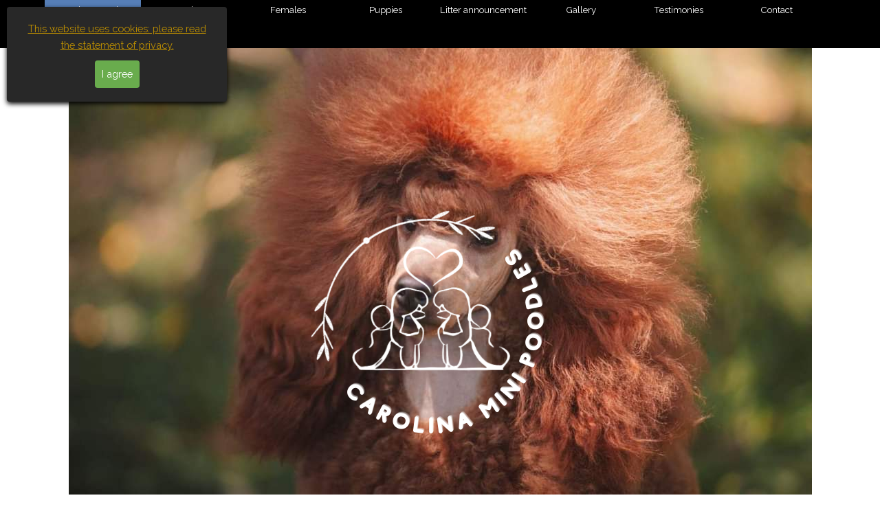

--- FILE ---
content_type: text/html
request_url: https://www.carolinaminipoodles.com/
body_size: 5751
content:
<!DOCTYPE html><!-- HTML5 -->
<html prefix="og: http://ogp.me/ns#" lang="en-GB" dir="ltr">
	<head>
		<title>Luka Kennel - Carolina Mini Poodles</title>
		<meta charset="utf-8" />
		<!--[if IE]><meta http-equiv="ImageToolbar" content="False" /><![endif]-->
		<meta name="author" content="kynolingua@gmail.com" />
		<meta name="generator" content="Incomedia WebSite X5 Pro 2024.4.8 - www.websitex5.com" />
		<meta name="description" content="poodle puppy, East coast, buy a poodle" />
		<meta name="keywords" content="poodle puppy, East Coast, Available puppies" />
		<meta property="og:locale" content="en" />
		<meta property="og:type" content="website" />
		<meta property="og:url" content="https://www.carolinaminipoodles.com/index.html" />
		<meta property="og:title" content="Luka Kennel" />
		<meta property="og:site_name" content="Carolina Mini Poodles" />
		<meta property="og:description" content="poodle puppy, East coast, buy a poodle" />
		<meta property="og:image" content="https://www.carolinaminipoodles.com/favImage.png" />
		<meta property="og:image:type" content="image/png">
		<meta property="og:image:width" content="500">
		<meta property="og:image:height" content="500">
		<meta property="og:image" content="https://www.carolinaminipoodles.com/favImage_small.png" />
		<meta property="og:image:type" content="image/png">
		<meta property="og:image:width" content="400">
		<meta property="og:image:height" content="400">
		<meta name="twitter:card" content="summary_large_image">
		<meta name="viewport" content="width=device-width, initial-scale=1" />
		
		<link rel="stylesheet" href="style/reset.css?2024-4-8-0" media="screen,print" />
		<link rel="stylesheet" href="style/print.css?2024-4-8-0" media="print" />
		<link rel="stylesheet" href="style/style.css?2024-4-8-0" media="screen,print" />
		<link rel="stylesheet" href="style/template.css?2024-4-8-0" media="screen" />
		<link rel="stylesheet" href="pluginAppObj/pluginAppObj_22/custom.css" media="screen, print" />
		<style type="text/css">#pluginAppObj_26 { width: 100%; }</style>
		
		<link rel="stylesheet" href="pluginAppObj/imFooter_pluginAppObj_04/custom.css" media="screen, print" />
		<link rel="stylesheet" href="pcss/index.css?2024-4-8-0-638742009951262690" media="screen,print" />
		<script src="res/jquery.js?2024-4-8-0"></script>
		<script src="res/x5engine.js?2024-4-8-0" data-files-version="2024-4-8-0"></script>
		<script src="pluginAppObj/pluginAppObj_22/main.js"></script>
		
		<script src="pluginAppObj/imFooter_pluginAppObj_04/main.js"></script>
		<script>
			window.onload = function(){ checkBrowserCompatibility('Your browser does not support the features necessary to display this website.','Your browser may not support the features necessary to display this website.','[1]Update your browser[/1] or [2]continue without updating[/2].','http://outdatedbrowser.com/'); };
			x5engine.utils.currentPagePath = 'index.html';
			x5engine.boot.push(function () { x5engine.parallax.start(); });
			var fullHeightRows_settings = {
				'scrollingEffect': 'none',
			};
			x5engine.boot.push(function () { x5engine.fullHeightRows.start(fullHeightRows_settings); }, false, "last");
			x5engine.boot.push(function () { x5engine.imPageToTop.initializeButton({}); });
		</script>
		google-site-verification=Y-gw08Ceq0wNrmnhs5BCDTGh6CUQytkWAfhtC7F3JRI
		<link rel="icon" href="favicon.png?2024-4-8-0-638742009951142706" type="image/png" />
		<script>(function(i,s,o,g,r,a,m){i['GoogleAnalyticsObject']=r;i[r]=i[r]||function(){(i[r].q=i[r].q||[]).push(arguments)},i[r].l=1*new Date();a=s.createElement(o),m=s.getElementsByTagName(o)[0];a.async=1;a.src=g;m.parentNode.insertBefore(a,m)})(window,document,'script','//www.google-analytics.com/analytics.js','ga');ga('create', 'G-QMYNP23D1J','auto');ga('send', 'pageview');</script>
	</head>
	<body>
		<div id="imPageExtContainer">
			<div id="imPageIntContainer">
				<div id="imHeaderBg"></div>
				<div id="imFooterBg"></div>
				<div id="imPage">
					<header id="imHeader">
						<h1 class="imHidden">Luka Kennel - Carolina Mini Poodles</h1>
						<!-- HeaderObjects -->
					</header>
					<div id="imStickyBarContainer">
						<div id="imStickyBarGraphics"></div>
						<div id="imStickyBar">
							<div id="imStickyBarObjects"><div id="imStickyBar_imMenuObject_01_wrapper" class="template-object-wrapper"><!-- UNSEARCHABLE --><div id="imStickyBar_imMenuObject_01"><div id="imStickyBar_imMenuObject_01_container"><div class="hamburger-button hamburger-component"><div><div><div class="hamburger-bar"></div><div class="hamburger-bar"></div><div class="hamburger-bar"></div></div></div></div><div class="hamburger-menu-background-container hamburger-component">
	<div class="hamburger-menu-background menu-mobile menu-mobile-animated hidden">
		<div class="hamburger-menu-close-button"><span>&times;</span></div>
	</div>
</div>
<ul class="menu-mobile-animated hidden">
	<li class="imMnMnFirst imPage" data-link-paths=",/index.html,/">
<div class="label-wrapper">
<div class="label-inner-wrapper">
		<a class="label" href="index.html">
Luka Kennel		</a>
</div>
</div>
	</li><li class="imMnMnMiddle imLevel"><div class="label-wrapper"><div class="label-inner-wrapper"><span class="label">Males</span></div></div><ul data-original-position="open-bottom" class="open-bottom" style="" >
	<li class="imMnMnFirst imPage" data-link-paths=",/great-success-fayna-ukrayna.html">
<div class="label-wrapper">
<div class="label-inner-wrapper">
		<a class="label" href="great-success-fayna-ukrayna.html">
Great Success Fayna Ukrayna		</a>
</div>
</div>
	</li><li class="imMnMnMiddle imPage" data-link-paths=",/toffy-of-the-pittie-s-love.html">
<div class="label-wrapper">
<div class="label-inner-wrapper">
		<a class="label" href="toffy-of-the-pittie-s-love.html">
Toffy of the Pittie&#39;s Love		</a>
</div>
</div>
	</li><li class="imMnMnMiddle imPage" data-link-paths=",/pittie-s-love-red-fire-by-luka.html">
<div class="label-wrapper">
<div class="label-inner-wrapper">
		<a class="label" href="pittie-s-love-red-fire-by-luka.html">
Pittie&#39;s Love Red Fire by Luka		</a>
</div>
</div>
	</li><li class="imMnMnLast imPage" data-link-paths=",/gently-born-elnat.html">
<div class="label-wrapper">
<div class="label-inner-wrapper">
		<a class="label" href="gently-born-elnat.html">
Gently Born Elnat		</a>
</div>
</div>
	</li></ul></li><li class="imMnMnMiddle imLevel"><div class="label-wrapper"><div class="label-inner-wrapper"><span class="label">Females</span></div></div><ul data-original-position="open-bottom" class="open-bottom" style="" >
	<li class="imMnMnFirst imPage" data-link-paths=",/dzholli-golden-glamour.html">
<div class="label-wrapper">
<div class="label-inner-wrapper">
		<a class="label" href="dzholli-golden-glamour.html">
Dzholli Golden Glamour		</a>
</div>
</div>
	</li><li class="imMnMnMiddle imPage" data-link-paths=",/lukas-wings-on-fire-.html">
<div class="label-wrapper">
<div class="label-inner-wrapper">
		<a class="label" href="lukas-wings-on-fire-.html">
Lukas Wings on Fire 		</a>
</div>
</div>
	</li><li class="imMnMnMiddle imPage" data-link-paths=",/the-black-pearl-top-stiel.html">
<div class="label-wrapper">
<div class="label-inner-wrapper">
		<a class="label" href="the-black-pearl-top-stiel.html">
The Black Pearl Top Stiel		</a>
</div>
</div>
	</li><li class="imMnMnMiddle imPage" data-link-paths=",/jescar-luca-bella.html">
<div class="label-wrapper">
<div class="label-inner-wrapper">
		<a class="label" href="jescar-luca-bella.html">
Jescar Luca Bella		</a>
</div>
</div>
	</li><li class="imMnMnLast imPage" data-link-paths=",/karon-pick-a-pepper.html">
<div class="label-wrapper">
<div class="label-inner-wrapper">
		<a class="label" href="karon-pick-a-pepper.html">
Karon Pick a Pepper		</a>
</div>
</div>
	</li></ul></li><li class="imMnMnMiddle imPage" data-link-paths=",/puppies.html">
<div class="label-wrapper">
<div class="label-inner-wrapper">
		<a class="label" href="puppies.html">
Puppies		</a>
</div>
</div>
	</li><li class="imMnMnMiddle imLevel"><div class="label-wrapper"><div class="label-inner-wrapper"><span class="label">Litter announcement</span></div></div><ul data-original-position="open-bottom" class="open-bottom" style="" >
	<li class="imMnMnFirst imPage" data-link-paths=",/toy-poodles.html">
<div class="label-wrapper">
<div class="label-inner-wrapper">
		<a class="label" href="toy-poodles.html">
Toy poodles		</a>
</div>
</div>
	</li><li class="imMnMnLast imPage" data-link-paths=",/miniature-poodles.html">
<div class="label-wrapper">
<div class="label-inner-wrapper">
		<a class="label" href="miniature-poodles.html">
Miniature poodles		</a>
</div>
</div>
	</li></ul></li><li class="imMnMnMiddle imPage" data-link-paths=",/gallery.html">
<div class="label-wrapper">
<div class="label-inner-wrapper">
		<a class="label" href="gallery.html">
Gallery		</a>
</div>
</div>
	</li><li class="imMnMnMiddle imPage" data-link-paths=",/tesimonies.php">
<div class="label-wrapper">
<div class="label-inner-wrapper">
		<a class="label" href="tesimonies.php">
Testimonies		</a>
</div>
</div>
	</li><li class="imMnMnLast imPage" data-link-paths=",/contact.html">
<div class="label-wrapper">
<div class="label-inner-wrapper">
		<a class="label" href="contact.html">
Contact		</a>
</div>
</div>
	</li></ul></div></div><!-- UNSEARCHABLE END --><script>
var imStickyBar_imMenuObject_01_settings = {
	'menuId': 'imStickyBar_imMenuObject_01',
	'responsiveMenuEffect': 'slide',
	'responsiveMenuLevelOpenEvent': 'click',
	'animationDuration': 1000,
}
x5engine.boot.push(function(){x5engine.initMenu(imStickyBar_imMenuObject_01_settings)});
$(function () {$('#imStickyBar_imMenuObject_01_container ul li').not('.imMnMnSeparator').each(function () {    var $this = $(this), timeout = 0;    $this.on('mouseenter', function () {        if($(this).parents('#imStickyBar_imMenuObject_01_container-menu-opened').length > 0) return;         clearTimeout(timeout);        setTimeout(function () { $this.children('ul, .multiple-column').stop(false, false).fadeIn(); }, 250);    }).on('mouseleave', function () {        if($(this).parents('#imStickyBar_imMenuObject_01_container-menu-opened').length > 0) return;         timeout = setTimeout(function () { $this.children('ul, .multiple-column').stop(false, false).fadeOut(); }, 250);    });});});

</script>
</div></div>
						</div>
					</div>
					<a class="imHidden" href="#imGoToCont" title="Skip the main menu">Go to content</a>
					<div id="imSideBar">
						<div id="imSideBarObjects"><div id="imSideBar_imObjectImage_01_wrapper" class="template-object-wrapper"><div id="imSideBar_imObjectImage_01"><div id="imSideBar_imObjectImage_01_container"><img src="images/empty-GT_imagea-1-.png" title="" alt="" width="140" height="140" />
</div></div></div></div>
					</div>
					<div id="imContentGraphics"></div>
					<main id="imContent" class="imFullHeightRows">
						<a id="imGoToCont"></a>
						<div id="imPageRow_1" class="imPageRow imParallax">
						<div style="position: absolute; top: 0; left: 0; right: 0; bottom: 0; overflow: hidden;"><div id="imPageRowGraphics_1" class="imParallaxBackground" data-parallax-direction="fixed" data-parallax-zoom="140"></div></div>
						</div>
						<div id="imCell_2" class=""> <div id="imCellStyleGraphics_2"></div><div id="imCellStyleBorders_2"></div><div id="imObjectImage_02"><div id="imObjectImage_02_container"><img src="images/Carolina-Mini-Poodles---Transparent-Backgroundwhite_6ge4izph.png" title="" alt="" width="500" height="500" />
						</div></div></div><div id="imCell_13" class=""> <div id="imCellStyleGraphics_13"></div><div id="imCellStyleBorders_13"></div><div id="imTextObject_13">
							<div data-index="0"  class="text-tab-content grid-prop current-tab "  id="imTextObject_13_tab0" style="opacity: 1; ">
								<div class="text-inner">
									<div class="imHeading1 imTACenter"><span class="cf1">Carolina Mini Poodles</span></div><div class="imTACenter"><span class="cf1">- AKC registered red Toy and Miniature Poodles - </span></div>
								</div>
							</div>
						
						</div>
						</div><div id="imPageRow_2" class="imPageRow">
						
						</div>
						<div id="imCell_17" class=""> <div id="imCellStyleGraphics_17"></div><div id="imCellStyleBorders_17"></div><div id="imObjectImage_17"><div id="imObjectImage_17_container"><a href="https://www.akc.org/" onclick="return x5engine.imShowBox({ media:[{type: 'iframe', url: 'https://www.akc.org/', width: 1920, height: 1080, description: ''}]}, 0, this);"><img src="images/AKC.png" title="" alt="" width="340" height="340" />
						</a></div></div></div><div id="imCell_15" class=""> <div id="imCellStyleGraphics_15"></div><div id="imCellStyleBorders_15"></div><div id="imObjectImage_15"><div id="imObjectImage_15_container"><a href="https://ofa.org/" onclick="return x5engine.imShowBox({ media:[{type: 'iframe', url: 'https://ofa.org/', width: 1920, height: 1080, description: ''}]}, 0, this);"><img src="images/OFA.png" title="" alt="" width="340" height="340" />
						</a></div></div></div><div id="imCell_21" class=""> <div id="imCellStyleGraphics_21"></div><div id="imCellStyleBorders_21"></div><div id="imObjectImage_21"><div id="imObjectImage_21_container"><img src="images/PawPrint-Transparent-Logo.png" title="" alt="" width="340" height="340" />
						</div></div></div><div id="imPageRow_3" class="imPageRow">
						
						</div>
						<div id="imCell_27" class=""> <div id="imCellStyleGraphics_27"></div><div id="imCellStyleBorders_27"></div><div id="imObjectImage_27"><div id="imObjectImage_27_container"><img src="images/thumbnail_PSFix_20230205_211834.jpg" title="" alt="" width="340" height="424" />
						</div></div></div><div id="imCell_4" class=""> <div id="imCellStyleGraphics_4"></div><div id="imCellStyleBorders_4"></div><div id="imTextObject_04">
							<div data-index="0"  class="text-tab-content grid-prop current-tab "  id="imTextObject_04_tab0" style="opacity: 1; ">
								<div class="text-inner">
									<div class="imHeading2"><span class="cf1">About us</span></div><div data-line-height="2" class="lh2"><div><div data-olk-copy-source="MessageBody" class="imTAJustify"><span class="fs12lh2">We are LuKa kennel, a home-based breeder, and all our puppies are raised and cared for as if they were part of our family. We take pride in raising happy, healthy miniature and toy poodles. We not only provide them with a very loving and caring home environment, but we also do our best to screen every family and ensure they understand the labor and dedication that goes into giving each puppy a lifelong loving home.</span></div><div data-olk-copy-source="MessageBody" class="imTAJustify"><span class="fs12lh2"><br></span></div><div class="imTAJustify"><span class="fs12lh2">Unlike commercial breeders, we raise our puppies in a clean, comfortable home where they receive plenty of attention, love, and care.</span></div><div class="imTAJustify"><span class="fs12lh2"><br></span></div><div class="imTAJustify"><span class="fs12lh2">Our Miniature and Toy Poodles undergo thorough genetic testing and receive comprehensive veterinary care. Each puppy is examined and certified healthy by a North Carolina licensed veterinarian before going to their new home. We keep our puppies with their mothers until they reach 8–12 weeks of age, ensuring they receive essential care and socialization for proper development.</span></div></div><div class="imTAJustify"><br><b></b></div></div>
								</div>
							</div>
						
						</div>
						</div><div id="imCell_25" class=""> <div id="imCellStyleGraphics_25"></div><div id="imCellStyleBorders_25"></div><div id="imObjectImage_25"><div id="imObjectImage_25_container"><img src="images/PSFix_20230919_210931.jpg" title="" alt="" width="340" height="260" />
						</div></div></div><div id="imCell_24" class=""> <div id="imCellStyleGraphics_24"></div><div id="imCellStyleBorders_24"></div><div id="imObjectImage_24"><div id="imObjectImage_24_container"><img src="images/69a2080f-966a-44b5-a58d-1d1fbfd79ec9_ggkk0q76.jpg" title="" alt="" width="340" height="257" />
						</div></div></div><div id="imCell_23" class=""> <div id="imCellStyleGraphics_23"></div><div id="imCellStyleBorders_23"></div><div id="imObjectImage_23"><div id="imObjectImage_23_container"><img src="images/CD592C86-02A8-4D51-A982-589796992FC5.jpg" title="" alt="" width="340" height="254" />
						</div></div></div><div id="imPageRow_4" class="imPageRow imParallax">
						<div style="position: absolute; top: 0; left: 0; right: 0; bottom: 0; overflow: hidden;"><div id="imPageRowGraphics_4" class="imParallaxBackground" data-parallax-direction="up" data-parallax-zoom="140"></div></div>
						</div>
						<div id="imCell_26"></div><div id="imCell_8" class=""> <div id="imCellStyleGraphics_8"></div><div id="imCellStyleBorders_8"></div><div id="imTextObject_08">
							<div data-index="0"  class="text-tab-content grid-prop current-tab "  id="imTextObject_08_tab0" style="opacity: 1; ">
								<div class="text-inner">
									<div class="imHeading1"><span class="cf1">Follow us </span></div><div><span class="fs20lh1-5 cf1">If you are interested in one of our puppies, follow us on Facebook or Instagram. </span></div><div data-line-height="1.15" class="lh1-15 imTALeft mt1"><span style="font-weight: normal;" class="fs11lh1-15"></span></div>
								</div>
							</div>
						
						</div>
						</div><div id="imCell_22" class=""> <div id="imCellStyleGraphics_22"></div><div id="imCellStyleBorders_22"></div><!-- Social Icons v.20 --><div id="pluginAppObj_22">
						            <div id="soc_pluginAppObj_22">
						                <div class="wrapper horizontal original none">
						                	<div class='social-icon original'><a href='https://www.facebook.com/Carolinaminipoodles/' target='_blank' aria-label='facebook'><svg xmlns="http://www.w3.org/2000/svg" viewBox="0 0 100 100"><g><rect width="100" height="100" style="fill:#3d5a98"/><g><path d="M69,100V61.27H82l1.95-15.09H69V36.55c0-4.37,1.21-7.35,7.48-7.35h8V15.7a106.94,106.94,0,0,0-11.65-.59c-11.52,0-19.41,7-19.41,19.95V46.18h-13V61.27h13V100H69Z" style="fill:#fff"/></g></g></svg><span class='fallbacktext'>Fb</span></a></div><div class='social-icon original'><a href='https://www.instagram.com/carolinaminipoodles/' target='_blank' aria-label='instagram'><svg xmlns="http://www.w3.org/2000/svg" xmlns:xlink="http://www.w3.org/1999/xlink" viewBox="0 0 100 100"><defs><radialGradient id="shade_ig_pluginAppObj_22" cx="18.44" cy="364.72" r="115" gradientTransform="matrix(1, 0, 0, -1, 0, 460.03)" gradientUnits="userSpaceOnUse"><stop offset="0" stop-color="#ffb140"/><stop offset="0.26" stop-color="#ff5445"/><stop offset="0.6" stop-color="#fc2b82"/><stop offset="1" stop-color="#8e40b7"/></radialGradient></defs><g><g><rect x="5" y="5" width="90" height="90" style="fill:none"/><path d="M79.42,26a5.4,5.4,0,1,1-5.4-5.4A5.4,5.4,0,0,1,79.42,26ZM50,65A15,15,0,1,1,65,50,15,15,0,0,1,50,65Zm0-38.11A23.11,23.11,0,1,0,73.11,50,23.11,23.11,0,0,0,50,26.89Zm0-13.78c12,0,13.44,0,18.18.26a24.89,24.89,0,0,1,8.36,1.55,13.94,13.94,0,0,1,5.17,3.37,13.93,13.93,0,0,1,3.37,5.17,24.91,24.91,0,0,1,1.55,8.36c0.22,4.75.26,6.17,0.26,18.18s0,13.44-.26,18.18a24.89,24.89,0,0,1-1.55,8.36,14.91,14.91,0,0,1-8.54,8.54,24.91,24.91,0,0,1-8.36,1.55C63.44,86.85,62,86.89,50,86.89s-13.44,0-18.18-.26a24.89,24.89,0,0,1-8.36-1.55,13.94,13.94,0,0,1-5.17-3.37,13.94,13.94,0,0,1-3.37-5.17,24.91,24.91,0,0,1-1.55-8.36C13.15,63.44,13.11,62,13.11,50s0-13.44.26-18.18a24.89,24.89,0,0,1,1.55-8.36,13.94,13.94,0,0,1,3.37-5.17,13.93,13.93,0,0,1,5.17-3.37,24.91,24.91,0,0,1,8.36-1.55C36.56,13.15,38,13.11,50,13.11ZM50,5c-12.22,0-13.75.05-18.55,0.27A33,33,0,0,0,20.52,7.36a22.05,22.05,0,0,0-8,5.19,22.05,22.05,0,0,0-5.19,8A33,33,0,0,0,5.27,31.45C5.05,36.25,5,37.78,5,50s0.05,13.75.27,18.55A33,33,0,0,0,7.36,79.48a22.05,22.05,0,0,0,5.19,8,22.06,22.06,0,0,0,8,5.19,33,33,0,0,0,10.92,2.09C36.25,94.95,37.78,95,50,95s13.75-.05,18.55-0.27a33,33,0,0,0,10.92-2.09A23,23,0,0,0,92.64,79.48a33,33,0,0,0,2.09-10.92C94.95,63.75,95,62.22,95,50s-0.05-13.75-.27-18.55a33,33,0,0,0-2.09-10.92,22.06,22.06,0,0,0-5.19-8,22.06,22.06,0,0,0-8-5.19A33,33,0,0,0,68.55,5.27C63.75,5.05,62.22,5,50,5Z" style="fill:url(#shade_ig_pluginAppObj_22)"/></g></g></svg><span class='fallbacktext'>Ig</span></a></div>
						                </div>
						
						            </div>
						                <script>
						                    socialicons_pluginAppObj_22();
						                </script>
						        </div></div>
					</main>
					<footer id="imFooter">
						<div id="imFooterObjects"><div id="imFooter_imTextObject_02_wrapper" class="template-object-wrapper"><div id="imFooter_imTextObject_02">
	<div data-index="0"  class="text-tab-content grid-prop current-tab "  id="imFooter_imTextObject_02_tab0" style="opacity: 1; ">
		<div class="text-inner">
			<div class="imTACenter"><span class="fs10lh1-5">Created by <a href="https://www.facebook.com/people/Kynolingua/100090166668195/" onclick="return x5engine.imShowBox({ media:[{type: 'iframe', url: 'https://www.facebook.com/people/Kynolingua/100090166668195/', width: 1920, height: 1080, description: ''}]}, 0, this);" class="imCssLink">Kynolingua</a></span><br></div>
		</div>
	</div>

</div>
</div><div id="imFooter_pluginAppObj_04_wrapper" class="template-object-wrapper"><!-- Social Icons v.20 --><div id="imFooter_pluginAppObj_04">
            <div id="soc_imFooter_pluginAppObj_04">
                <div class="wrapper horizontal original none">
                	<div class='social-icon original'><a href='https://www.facebook.com/Carolinaminipoodles/' target='_blank' aria-label='facebook'><svg xmlns="http://www.w3.org/2000/svg" viewBox="0 0 100 100"><g><rect width="100" height="100" style="fill:#3d5a98"/><g><path d="M69,100V61.27H82l1.95-15.09H69V36.55c0-4.37,1.21-7.35,7.48-7.35h8V15.7a106.94,106.94,0,0,0-11.65-.59c-11.52,0-19.41,7-19.41,19.95V46.18h-13V61.27h13V100H69Z" style="fill:#fff"/></g></g></svg><span class='fallbacktext'>Fb</span></a></div><div class='social-icon original'><a href='https://www.instagram.com/carolinaminipoodles/' target='_blank' aria-label='instagram'><svg xmlns="http://www.w3.org/2000/svg" xmlns:xlink="http://www.w3.org/1999/xlink" viewBox="0 0 100 100"><defs><radialGradient id="shade_ig_imFooter_pluginAppObj_04" cx="18.44" cy="364.72" r="115" gradientTransform="matrix(1, 0, 0, -1, 0, 460.03)" gradientUnits="userSpaceOnUse"><stop offset="0" stop-color="#ffb140"/><stop offset="0.26" stop-color="#ff5445"/><stop offset="0.6" stop-color="#fc2b82"/><stop offset="1" stop-color="#8e40b7"/></radialGradient></defs><g><g><rect x="5" y="5" width="90" height="90" style="fill:none"/><path d="M79.42,26a5.4,5.4,0,1,1-5.4-5.4A5.4,5.4,0,0,1,79.42,26ZM50,65A15,15,0,1,1,65,50,15,15,0,0,1,50,65Zm0-38.11A23.11,23.11,0,1,0,73.11,50,23.11,23.11,0,0,0,50,26.89Zm0-13.78c12,0,13.44,0,18.18.26a24.89,24.89,0,0,1,8.36,1.55,13.94,13.94,0,0,1,5.17,3.37,13.93,13.93,0,0,1,3.37,5.17,24.91,24.91,0,0,1,1.55,8.36c0.22,4.75.26,6.17,0.26,18.18s0,13.44-.26,18.18a24.89,24.89,0,0,1-1.55,8.36,14.91,14.91,0,0,1-8.54,8.54,24.91,24.91,0,0,1-8.36,1.55C63.44,86.85,62,86.89,50,86.89s-13.44,0-18.18-.26a24.89,24.89,0,0,1-8.36-1.55,13.94,13.94,0,0,1-5.17-3.37,13.94,13.94,0,0,1-3.37-5.17,24.91,24.91,0,0,1-1.55-8.36C13.15,63.44,13.11,62,13.11,50s0-13.44.26-18.18a24.89,24.89,0,0,1,1.55-8.36,13.94,13.94,0,0,1,3.37-5.17,13.93,13.93,0,0,1,5.17-3.37,24.91,24.91,0,0,1,8.36-1.55C36.56,13.15,38,13.11,50,13.11ZM50,5c-12.22,0-13.75.05-18.55,0.27A33,33,0,0,0,20.52,7.36a22.05,22.05,0,0,0-8,5.19,22.05,22.05,0,0,0-5.19,8A33,33,0,0,0,5.27,31.45C5.05,36.25,5,37.78,5,50s0.05,13.75.27,18.55A33,33,0,0,0,7.36,79.48a22.05,22.05,0,0,0,5.19,8,22.06,22.06,0,0,0,8,5.19,33,33,0,0,0,10.92,2.09C36.25,94.95,37.78,95,50,95s13.75-.05,18.55-0.27a33,33,0,0,0,10.92-2.09A23,23,0,0,0,92.64,79.48a33,33,0,0,0,2.09-10.92C94.95,63.75,95,62.22,95,50s-0.05-13.75-.27-18.55a33,33,0,0,0-2.09-10.92,22.06,22.06,0,0,0-5.19-8,22.06,22.06,0,0,0-8-5.19A33,33,0,0,0,68.55,5.27C63.75,5.05,62.22,5,50,5Z" style="fill:url(#shade_ig_imFooter_pluginAppObj_04)"/></g></g></svg><span class='fallbacktext'>Ig</span></a></div>
                </div>

            </div>
                <script>
                    socialicons_imFooter_pluginAppObj_04();
                </script>
        </div></div></div>
					</footer>
				</div>
				<span class="imHidden"><a href="#imGoToCont" title="Read this page again">Back to content</a></span>
			</div>
		</div>
		
		<noscript class="imNoScript"><div class="alert alert-red">To use this website you must enable JavaScript.</div></noscript>
	</body>
</html>


--- FILE ---
content_type: text/css
request_url: https://www.carolinaminipoodles.com/pcss/index.css?2024-4-8-0-638742009951262690
body_size: 9232
content:
@import 'https://fonts.googleapis.com/css?family=Raleway:700,regular,italic,700italic&display=swap';
@import 'https://fonts.googleapis.com/css?family=EB+Garamond:700,regular,italic,700italic&display=swap';
#imPage { display: grid; grid-template-columns: minmax(0, 1fr) 1150px minmax(0, 1fr); grid-template-rows: auto 120px; }
#imHeader { display: none; }
#imFooter { display: block; grid-column: 1 / 4; grid-row: 2 / 3; }
#imSideBar { display: none; }
#imContent { display: block; grid-column: 1 / 4; grid-row: 1 / 2; }
#imContentGraphics { display: block; grid-column: 2 / 3; grid-row: 1 / 2; }
@media (max-width: 1149.9px) and (min-width: 720.0px) {
	#imPage { display: grid; grid-template-columns: minmax(0, 1fr) 720px minmax(0, 1fr); grid-template-rows: auto 120px; }
	#imHeader { display: none; }
	#imFooter { display: block; grid-column: 1 / 4; grid-row: 2 / 3; }
	#imSideBar { display: none; }
	#imContent { display: block; grid-column: 1 / 4; grid-row: 1 / 2; }
	#imContentGraphics { display: block; grid-column: 2 / 3; grid-row: 1 / 2; }
	
}
@media (max-width: 719.9px) and (min-width: 480.0px) {
	#imPage { display: grid; grid-template-columns: minmax(0, 1fr) 480px minmax(0, 1fr); grid-template-rows: auto 120px; }
	#imHeader { display: none; }
	#imFooter { display: block; grid-column: 1 / 4; grid-row: 2 / 3; }
	#imSideBar { display: none; }
	#imContent { display: block; grid-column: 1 / 4; grid-row: 1 / 2; }
	#imContentGraphics { display: block; grid-column: 2 / 3; grid-row: 1 / 2; }
	
}
@media (max-width: 479.9px)  {
	#imPage { display: grid; grid-template-columns: 0 minmax(0, 1fr) 0; grid-template-rows: auto 120px; }
	#imHeader { display: none; }
	#imFooter { display: block; grid-column: 1 / 4; grid-row: 2 / 3; }
	#imSideBar { display: none; }
	#imContent { display: block; grid-column: 1 / 4; grid-row: 1 / 2; }
	#imContentGraphics { display: block; grid-column: 2 / 3; grid-row: 1 / 2; }
	
}
#imContent { display: grid; grid-template-columns: minmax(0, 1fr) 31.667px 31.667px 31.667px 31.667px 31.667px 31.667px 31.667px 31.667px 31.667px 31.667px 31.667px 31.667px 31.667px 31.667px 31.667px 31.667px 31.667px 31.667px 31.667px 31.667px 31.667px 31.667px 31.667px 31.667px 31.667px 31.667px 31.667px 31.667px 31.667px 31.667px 31.667px 31.667px 31.667px 31.667px 31.667px 31.667px minmax(0, 1fr); grid-template-rows: auto auto auto auto auto auto auto auto auto auto auto auto auto auto auto auto auto; }
#imGoToCont { display: block; grid-column: 2 / 3; grid-row: 2 / 3; }
#imCell_2 { display: grid; grid-column: 2 / 38; grid-row: 2 / 3; }
#imCell_13 { display: grid; grid-column: 2 / 38; grid-row: 3 / 4; }
#imCell_17 { display: grid; grid-column: 2 / 14; grid-row: 6 / 7; }
#imCell_21 { display: grid; grid-column: 14 / 26; grid-row: 6 / 7; }
#imCell_15 { display: grid; grid-column: 26 / 38; grid-row: 6 / 7; }
#imCell_27 { display: grid; grid-column: 2 / 14; grid-row: 9 / 11; }
#imCell_4 { display: grid; grid-column: 14 / 38; grid-row: 9 / 11; }
#imCell_25 { display: grid; grid-column: 2 / 14; grid-row: 11 / 12; }
#imCell_24 { display: grid; grid-column: 14 / 26; grid-row: 11 / 12; }
#imCell_23 { display: grid; grid-column: 26 / 38; grid-row: 11 / 12; }
#imCell_26 { display: grid; grid-column: 2 / 38; grid-row: 14 / 15; }
#imCell_8 { display: grid; grid-column: 2 / 38; grid-row: 15 / 16; }
#imCell_22 { display: grid; grid-column: 2 / 38; grid-row: 16 / 17; }
#imPageRow_1 { display: block; grid-column: 1 / 39; grid-row: 1 / 5; }
#imPageRow_2 { display: block; grid-column: 2 / 38; grid-row: 5 / 8; }
#imPageRow_3 { display: block; grid-column: 2 / 38; grid-row: 8 / 13; }
#imPageRow_4 { display: block; grid-column: 1 / 39; grid-row: 13 / 18; }
@media (max-width: 1149.9px) and (min-width: 720.0px) {
	#imContent { display: grid; grid-template-columns: minmax(0, 1fr) 19.75px 19.75px 19.75px 19.75px 19.75px 19.75px 19.75px 19.75px 19.75px 19.75px 19.75px 19.75px 19.75px 19.75px 19.75px 19.75px 19.75px 19.75px 19.75px 19.75px 19.75px 19.75px 19.75px 19.75px 19.75px 19.75px 19.75px 19.75px 19.75px 19.75px 19.75px 19.75px 19.75px 19.75px 19.75px 19.75px minmax(0, 1fr); grid-template-rows: auto auto auto auto auto auto auto auto auto auto auto auto auto auto auto auto auto; }
	#imGoToCont { display: block; grid-column: 2 / 3; grid-row: 2 / 3; }
	#imCell_2 { display: grid; grid-column: 2 / 38; grid-row: 2 / 3; }
	#imCell_13 { display: grid; grid-column: 2 / 38; grid-row: 3 / 4; }
	#imCell_17 { display: grid; grid-column: 2 / 14; grid-row: 6 / 7; }
	#imCell_21 { display: grid; grid-column: 14 / 26; grid-row: 6 / 7; }
	#imCell_15 { display: grid; grid-column: 26 / 38; grid-row: 6 / 7; }
	#imCell_27 { display: grid; grid-column: 2 / 14; grid-row: 9 / 11; }
	#imCell_4 { display: grid; grid-column: 14 / 38; grid-row: 9 / 11; }
	#imCell_25 { display: grid; grid-column: 2 / 14; grid-row: 11 / 12; }
	#imCell_24 { display: grid; grid-column: 14 / 26; grid-row: 11 / 12; }
	#imCell_23 { display: grid; grid-column: 26 / 38; grid-row: 11 / 12; }
	#imCell_26 { display: grid; grid-column: 2 / 38; grid-row: 14 / 15; }
	#imCell_8 { display: grid; grid-column: 2 / 38; grid-row: 15 / 16; }
	#imCell_22 { display: grid; grid-column: 2 / 38; grid-row: 16 / 17; }
	#imPageRow_1 { display: block; grid-column: 1 / 39; grid-row: 1 / 5; }
	#imPageRow_2 { display: block; grid-column: 2 / 38; grid-row: 5 / 8; }
	#imPageRow_3 { display: block; grid-column: 2 / 38; grid-row: 8 / 13; }
	#imPageRow_4 { display: block; grid-column: 1 / 39; grid-row: 13 / 18; }
	
}
@media (max-width: 719.9px) and (min-width: 480.0px) {
	#imContent { display: grid; grid-template-columns: minmax(0, 1fr) 13.083px 13.083px 13.083px 13.083px 13.083px 13.083px 13.083px 13.083px 13.083px 13.083px 13.083px 13.083px 13.083px 13.083px 13.083px 13.083px 13.083px 13.083px 13.083px 13.083px 13.083px 13.083px 13.083px 13.083px 13.083px 13.083px 13.083px 13.083px 13.083px 13.083px 13.083px 13.083px 13.083px 13.083px 13.083px 13.083px minmax(0, 1fr); grid-template-rows: auto auto auto auto auto auto auto auto auto auto auto auto auto auto auto auto auto; }
	#imGoToCont { display: block; grid-column: 2 / 3; grid-row: 2 / 3; }
	#imCell_2 { display: grid; grid-column: 2 / 38; grid-row: 2 / 3; }
	#imCell_13 { display: grid; grid-column: 2 / 38; grid-row: 3 / 4; }
	#imCell_17 { display: grid; grid-column: 2 / 14; grid-row: 6 / 7; }
	#imCell_21 { display: grid; grid-column: 14 / 26; grid-row: 6 / 7; }
	#imCell_15 { display: grid; grid-column: 26 / 38; grid-row: 6 / 7; }
	#imCell_27 { display: grid; grid-column: 2 / 14; grid-row: 9 / 11; }
	#imCell_4 { display: grid; grid-column: 14 / 38; grid-row: 9 / 11; }
	#imCell_25 { display: grid; grid-column: 2 / 14; grid-row: 11 / 12; }
	#imCell_24 { display: grid; grid-column: 14 / 26; grid-row: 11 / 12; }
	#imCell_23 { display: grid; grid-column: 26 / 38; grid-row: 11 / 12; }
	#imCell_26 { display: grid; grid-column: 2 / 38; grid-row: 14 / 15; }
	#imCell_8 { display: grid; grid-column: 2 / 38; grid-row: 15 / 16; }
	#imCell_22 { display: grid; grid-column: 2 / 38; grid-row: 16 / 17; }
	#imPageRow_1 { display: block; grid-column: 1 / 39; grid-row: 1 / 5; }
	#imPageRow_2 { display: block; grid-column: 2 / 38; grid-row: 5 / 8; }
	#imPageRow_3 { display: block; grid-column: 2 / 38; grid-row: 8 / 13; }
	#imPageRow_4 { display: block; grid-column: 1 / 39; grid-row: 13 / 18; }
	
}
@media (max-width: 479.9px)  {
	#imContent { display: grid; grid-template-columns: 0 minmax(0, 1fr) minmax(0, 1fr) minmax(0, 1fr) minmax(0, 1fr) minmax(0, 1fr) minmax(0, 1fr) minmax(0, 1fr) minmax(0, 1fr) minmax(0, 1fr) minmax(0, 1fr) minmax(0, 1fr) minmax(0, 1fr) minmax(0, 1fr) minmax(0, 1fr) minmax(0, 1fr) minmax(0, 1fr) minmax(0, 1fr) minmax(0, 1fr) minmax(0, 1fr) minmax(0, 1fr) minmax(0, 1fr) minmax(0, 1fr) minmax(0, 1fr) minmax(0, 1fr) minmax(0, 1fr) minmax(0, 1fr) minmax(0, 1fr) minmax(0, 1fr) minmax(0, 1fr) minmax(0, 1fr) minmax(0, 1fr) minmax(0, 1fr) minmax(0, 1fr) minmax(0, 1fr) minmax(0, 1fr) minmax(0, 1fr) 0; grid-template-rows: auto auto auto auto auto auto auto auto auto auto auto auto auto auto auto auto auto auto auto auto auto; }
	#imGoToCont { display: block; grid-column: 2 / 3; grid-row: 2 / 3; }
	#imCell_2 { display: grid; grid-column: 2 / 38; grid-row: 2 / 3; }
	#imCell_13 { display: grid; grid-column: 2 / 38; grid-row: 3 / 4; }
	#imCell_17 { display: grid; grid-column: 2 / 38; grid-row: 6 / 7; }
	#imCell_15 { display: grid; grid-column: 2 / 38; grid-row: 7 / 8; }
	#imCell_21 { display: grid; grid-column: 2 / 38; grid-row: 8 / 9; }
	#imCell_27 { display: grid; grid-column: 2 / 38; grid-row: 11 / 12; }
	#imCell_4 { display: grid; grid-column: 2 / 38; grid-row: 12 / 13; }
	#imCell_25 { display: grid; grid-column: 2 / 38; grid-row: 13 / 14; }
	#imCell_24 { display: grid; grid-column: 2 / 38; grid-row: 14 / 15; }
	#imCell_23 { display: grid; grid-column: 2 / 38; grid-row: 15 / 16; }
	#imCell_26 { display: grid; grid-column: 2 / 38; grid-row: 18 / 19; }
	#imCell_8 { display: grid; grid-column: 2 / 38; grid-row: 19 / 20; }
	#imCell_22 { display: grid; grid-column: 2 / 38; grid-row: 20 / 21; }
	#imPageRow_1 { display: block; grid-column: 1 / 39; grid-row: 1 / 5; }
	#imPageRow_2 { display: block; grid-column: 2 / 38; grid-row: 5 / 10; }
	#imPageRow_3 { display: block; grid-column: 2 / 38; grid-row: 10 / 17; }
	#imPageRow_4 { display: block; grid-column: 1 / 39; grid-row: 17 / 22; }
	
}
#imHeader_imCell_1 { grid-template-columns: 100%; position: relative; box-sizing: border-box; }
#imHeader_imMenuObject_01 { position: relative; max-width: 100%; box-sizing: border-box; z-index: 103; }
#imHeader_imCellStyleGraphics_1 { grid-row: 1 / -1; grid-column: 1 / -1; background-color: transparent; }
#imHeader_imCellStyleBorders_1 { grid-row: 1 / -1; grid-column: 1 / -1; z-index: 102; }

.label-wrapper .menu-item-icon {
max-height: 100%; position: absolute; top: 0; bottom: 0; left: 3px; margin: auto; z-index: 0; 
}
.im-menu-opened #imStickyBarContainer, .im-menu-opened #imPageToTop { visibility: hidden !important; }
#imFooter_imCell_2 { grid-template-columns: 100%; position: relative; box-sizing: border-box; }
#imFooter_imTextObject_02 { position: relative; max-width: 100%; box-sizing: border-box; z-index: 3; }
#imFooter_imCellStyleGraphics_2 { grid-row: 1 / -1; grid-column: 1 / -1; background-color: transparent; }
#imFooter_imCellStyleBorders_2 { grid-row: 1 / -1; grid-column: 1 / -1; z-index: 2; }

#imFooter_imTextObject_02 { width: 100%; }
#imFooter_imTextObject_02 { font-style: normal; font-weight: normal; line-height: 24px; }
#imFooter_imTextObject_02_tab0 div { line-height: 24px; }
#imFooter_imTextObject_02_tab0 .imHeading1 { line-height: 72px; }
#imFooter_imTextObject_02_tab0 .imHeading2 { line-height: 56px; }
#imFooter_imTextObject_02_tab0 .imHeading3 { line-height: 44px; }
#imFooter_imTextObject_02_tab0 .imHeading4 { line-height: 40px; }
#imFooter_imTextObject_02_tab0 .imHeading5 { line-height: 32px; }
#imFooter_imTextObject_02_tab0 .imHeading6 { line-height: 28px; }
#imFooter_imTextObject_02_tab0 ul { list-style: disc; margin: 0; padding: 0; overflow: hidden; }
#imFooter_imTextObject_02_tab0 ul ul { list-style: square; padding: 0 0 0 20px; }
#imFooter_imTextObject_02_tab0 ul ul ul { list-style: circle; }
#imFooter_imTextObject_02_tab0 ul li { margin: 0 0 0 40px; padding: 0px; }
#imFooter_imTextObject_02_tab0 ol { list-style: decimal; margin: 0; padding: 0; }
#imFooter_imTextObject_02_tab0 ol ol { list-style: lower-alpha; padding: 0 0 0 20px; }
#imFooter_imTextObject_02_tab0 ol li { margin: 0 0 0 40px; padding: 0px; }
#imFooter_imTextObject_02_tab0 blockquote { margin: 0 0 0 15px; padding: 0; border: none; }
#imFooter_imTextObject_02_tab0 table { border: none; padding: 0; border-collapse: collapse; }
#imFooter_imTextObject_02_tab0 table td { border: 1px solid black; word-wrap: break-word; padding: 4px 3px 4px 3px; margin: 0; vertical-align: middle; }
#imFooter_imTextObject_02_tab0 p { margin: 0; padding: 0; }
#imFooter_imTextObject_02_tab0 .inline-block { display: inline-block; }
#imFooter_imTextObject_02_tab0 sup { vertical-align: super; font-size: smaller; }
#imFooter_imTextObject_02_tab0 sub { vertical-align: sub; font-size: smaller; }
#imFooter_imTextObject_02_tab0 img { border: none; margin: 0; vertical-align: text-bottom;}
#imFooter_imTextObject_02_tab0 .fleft { float: left; vertical-align: baseline;}
#imFooter_imTextObject_02_tab0 .fright { float: right; vertical-align: baseline;}
#imFooter_imTextObject_02_tab0 img.fleft { margin-right: 15px; }
#imFooter_imTextObject_02_tab0 img.fright { margin-left: 15px; }
#imFooter_imTextObject_02_tab0 .imTALeft { text-align: left; }
#imFooter_imTextObject_02_tab0 .imTARight { text-align: right; }
#imFooter_imTextObject_02_tab0 .imTACenter { text-align: center; }
#imFooter_imTextObject_02_tab0 .imTAJustify { text-align: justify; }
#imFooter_imTextObject_02_tab0 .imUl { text-decoration: underline; }
#imFooter_imTextObject_02_tab0 .imStrike { text-decoration: line-through; }
#imFooter_imTextObject_02_tab0 .imUlStrike { text-decoration: underline line-through; }
#imFooter_imTextObject_02_tab0 .imVt { vertical-align: top; }
#imFooter_imTextObject_02_tab0 .imVc { vertical-align: middle; }
#imFooter_imTextObject_02_tab0 .imVb { vertical-align: bottom; }
#imFooter_imTextObject_02_tab0 hr { border-width: 1px 0 0 0; border-style: solid; }
#imFooter_imTextObject_02_tab0 .fs10lh1-5 { vertical-align: baseline; font-size: 10pt; line-height: 20px; }
#imFooter_imTextObject_02 .text-container {width: 100%;}#imFooter_imTextObject_02 .text-container {margin: 0 auto; position: relative;overflow: hidden; display: grid; grid-template-rows: 1fr; grid-template-columns: 1fr; background-color: rgba(255, 255, 255, 1); border-style: solid;border-color: rgba(169, 169, 169, 1); }
#imFooter_imTextObject_02 .text-container .grid-prop.current-tab {z-index: 1; opacity: 1;  }
#imFooter_imTextObject_02 .text-container .grid-prop {grid-area: 1 / 1 / 2 / 2; opacity: 0; box-sizing: border-box; position: relative;  }
#imFooter_imTextObject_02 .text-container .text-tab-content.detach {position: absolute; top: 0; left: 0; width: 100%; display: none; }
#imFooter_imCell_4 { grid-template-columns: 100%; position: relative; box-sizing: border-box; }
#imFooter_pluginAppObj_04 { position: relative; max-width: 100%; box-sizing: border-box; z-index: 3; }
#imFooter_imCellStyleGraphics_4 { grid-row: 1 / -1; grid-column: 1 / -1; background-color: transparent; }
#imFooter_imCellStyleBorders_4 { grid-row: 1 / -1; grid-column: 1 / -1; z-index: 2; }

#imSideBar_imCell_1 { grid-template-columns: 100%; position: relative; box-sizing: border-box; }
#imSideBar_imObjectImage_01 { position: relative; max-width: 100%; box-sizing: border-box; z-index: 3; }
#imSideBar_imCellStyleGraphics_1 { grid-row: 1 / -1; grid-column: 1 / -1; background-color: transparent; }
#imSideBar_imCellStyleBorders_1 { grid-row: 1 / -1; grid-column: 1 / -1; z-index: 2; }

#imSideBar_imObjectImage_01 { vertical-align: top; margin: 0 auto; }
#imSideBar_imObjectImage_01 #imSideBar_imObjectImage_01_container img { width: 100%; height: auto; vertical-align: top; }#imStickyBar_imCell_1 { grid-template-columns: 100%; position: relative; box-sizing: border-box; }
#imStickyBar_imMenuObject_01 { position: relative; max-width: 100%; box-sizing: border-box; z-index: 103; }
#imStickyBar_imCellStyleGraphics_1 { grid-row: 1 / -1; grid-column: 1 / -1; background-color: transparent; }
#imStickyBar_imCellStyleBorders_1 { grid-row: 1 / -1; grid-column: 1 / -1; z-index: 102; }

.label-wrapper .menu-item-icon {
max-height: 100%; position: absolute; top: 0; bottom: 0; left: 3px; margin: auto; z-index: 0; 
}
.im-menu-opened #imStickyBarContainer, .im-menu-opened #imPageToTop { visibility: hidden !important; }
.imPageRow { position: relative; min-height: 100vh; }
#imPageRowGraphics_1 { position: absolute; top: -70%; bottom: -70%; left: 0; right: 0; visibility: hidden; opacity: 1; }
#imPageRowGraphics_1 { background: transparent url('../images/FB_IMG_1717773410047_63nljigx.jpg') no-repeat center center; }
#imCell_2 { grid-template-columns: 100%; position: relative; box-sizing: border-box; }
#imObjectImage_02 { position: relative; align-self: start; justify-self: center; max-width: 100%; box-sizing: border-box; z-index: 3; }
#imCellStyleGraphics_2 { grid-row: 1 / -1; grid-column: 1 / -1; background-color: transparent; }
#imCellStyleBorders_2 { grid-row: 1 / -1; grid-column: 1 / -1; z-index: 2; }

#imObjectImage_02 #imObjectImage_02_container { width: 500px; max-width: 100%; line-height: 0; }
#imObjectImage_02 { vertical-align: top; margin: 0 auto; }
#imObjectImage_02 #imObjectImage_02_container img { width: 100%; height: auto; vertical-align: top; }#imCell_13 { grid-template-columns: 100%; position: relative; box-sizing: border-box; }
#imTextObject_13 { position: relative; align-self: start; justify-self: center; max-width: 100%; box-sizing: border-box; z-index: 3; }
#imCellStyleGraphics_13 { grid-row: 1 / -1; grid-column: 1 / -1; background-color: transparent; }
#imCellStyleBorders_13 { grid-row: 1 / -1; grid-column: 1 / -1; z-index: 2; }

#imTextObject_13 { width: 100%; }
#imTextObject_13 { font-style: normal; font-weight: normal; line-height: 24px; }
#imTextObject_13_tab0 div { line-height: 24px; }
#imTextObject_13_tab0 .imHeading1 { line-height: 72px; }
#imTextObject_13_tab0 .imHeading2 { line-height: 56px; }
#imTextObject_13_tab0 .imHeading3 { line-height: 44px; }
#imTextObject_13_tab0 .imHeading4 { line-height: 40px; }
#imTextObject_13_tab0 .imHeading5 { line-height: 32px; }
#imTextObject_13_tab0 .imHeading6 { line-height: 28px; }
#imTextObject_13_tab0 ul { list-style: disc; margin: 0; padding: 0; overflow: hidden; }
#imTextObject_13_tab0 ul ul { list-style: square; padding: 0 0 0 20px; }
#imTextObject_13_tab0 ul ul ul { list-style: circle; }
#imTextObject_13_tab0 ul li { margin: 0 0 0 40px; padding: 0px; }
#imTextObject_13_tab0 ol { list-style: decimal; margin: 0; padding: 0; }
#imTextObject_13_tab0 ol ol { list-style: lower-alpha; padding: 0 0 0 20px; }
#imTextObject_13_tab0 ol li { margin: 0 0 0 40px; padding: 0px; }
#imTextObject_13_tab0 blockquote { margin: 0 0 0 15px; padding: 0; border: none; }
#imTextObject_13_tab0 table { border: none; padding: 0; border-collapse: collapse; }
#imTextObject_13_tab0 table td { border: 1px solid black; word-wrap: break-word; padding: 4px 3px 4px 3px; margin: 0; vertical-align: middle; }
#imTextObject_13_tab0 p { margin: 0; padding: 0; }
#imTextObject_13_tab0 .inline-block { display: inline-block; }
#imTextObject_13_tab0 sup { vertical-align: super; font-size: smaller; }
#imTextObject_13_tab0 sub { vertical-align: sub; font-size: smaller; }
#imTextObject_13_tab0 img { border: none; margin: 0; vertical-align: text-bottom;}
#imTextObject_13_tab0 .fleft { float: left; vertical-align: baseline;}
#imTextObject_13_tab0 .fright { float: right; vertical-align: baseline;}
#imTextObject_13_tab0 img.fleft { margin-right: 15px; }
#imTextObject_13_tab0 img.fright { margin-left: 15px; }
#imTextObject_13_tab0 .imTALeft { text-align: left; }
#imTextObject_13_tab0 .imTARight { text-align: right; }
#imTextObject_13_tab0 .imTACenter { text-align: center; }
#imTextObject_13_tab0 .imTAJustify { text-align: justify; }
#imTextObject_13_tab0 .imUl { text-decoration: underline; }
#imTextObject_13_tab0 .imStrike { text-decoration: line-through; }
#imTextObject_13_tab0 .imUlStrike { text-decoration: underline line-through; }
#imTextObject_13_tab0 .imVt { vertical-align: top; }
#imTextObject_13_tab0 .imVc { vertical-align: middle; }
#imTextObject_13_tab0 .imVb { vertical-align: bottom; }
#imTextObject_13_tab0 hr { border-width: 1px 0 0 0; border-style: solid; }
#imTextObject_13_tab0 .cf1 { color: rgb(255, 255, 255); }
#imTextObject_13 .text-container {width: 100%;}#imTextObject_13 .text-container {margin: 0 auto; position: relative;overflow: hidden; display: grid; grid-template-rows: 1fr; grid-template-columns: 1fr; background-color: rgba(255, 255, 255, 1); border-style: solid;border-color: rgba(169, 169, 169, 1); }
#imTextObject_13 .text-container .grid-prop.current-tab {z-index: 1; opacity: 1;  }
#imTextObject_13 .text-container .grid-prop {grid-area: 1 / 1 / 2 / 2; opacity: 0; box-sizing: border-box; position: relative;  }
#imTextObject_13 .text-container .text-tab-content.detach {position: absolute; top: 0; left: 0; width: 100%; display: none; }
#imCell_17 { grid-template-columns: 100%; position: relative; box-sizing: border-box; }
#imObjectImage_17 { position: relative; align-self: start; justify-self: center; max-width: 100%; box-sizing: border-box; z-index: 3; }
#imCellStyleGraphics_17 { grid-row: 1 / -1; grid-column: 1 / -1; background-color: transparent; }
#imCellStyleBorders_17 { grid-row: 1 / -1; grid-column: 1 / -1; z-index: 2; }

#imObjectImage_17 #imObjectImage_17_container { width: 449px; max-width: 100%; line-height: 0; }
#imObjectImage_17 { vertical-align: top; margin: 0 auto; }
#imObjectImage_17 #imObjectImage_17_container img { width: 100%; height: auto; vertical-align: top; }#imCell_15 { grid-template-columns: 100%; position: relative; box-sizing: border-box; }
#imObjectImage_15 { position: relative; align-self: start; justify-self: center; max-width: 100%; box-sizing: border-box; z-index: 3; }
#imCellStyleGraphics_15 { grid-row: 1 / -1; grid-column: 1 / -1; background-color: transparent; }
#imCellStyleBorders_15 { grid-row: 1 / -1; grid-column: 1 / -1; z-index: 2; }

#imObjectImage_15 #imObjectImage_15_container { width: 449px; max-width: 100%; line-height: 0; }
#imObjectImage_15 { vertical-align: top; margin: 0 auto; }
#imObjectImage_15 #imObjectImage_15_container img { width: 100%; height: auto; vertical-align: top; }#imCell_21 { grid-template-columns: 100%; position: relative; box-sizing: border-box; }
#imObjectImage_21 { position: relative; align-self: start; justify-self: center; max-width: 100%; box-sizing: border-box; z-index: 3; }
#imCellStyleGraphics_21 { grid-row: 1 / -1; grid-column: 1 / -1; background-color: transparent; }
#imCellStyleBorders_21 { grid-row: 1 / -1; grid-column: 1 / -1; z-index: 2; }

#imObjectImage_21 #imObjectImage_21_container { width: 449px; max-width: 100%; line-height: 0; }
#imObjectImage_21 { vertical-align: top; margin: 0 auto; }
#imObjectImage_21 #imObjectImage_21_container img { width: 100%; height: auto; vertical-align: top; }#imCell_27 { grid-template-columns: 100%; position: relative; box-sizing: border-box; }
#imObjectImage_27 { position: relative; align-self: start; justify-self: center; max-width: 100%; box-sizing: border-box; z-index: 3; }
#imCellStyleGraphics_27 { grid-row: 1 / -1; grid-column: 1 / -1; background-color: transparent; }
#imCellStyleBorders_27 { grid-row: 1 / -1; grid-column: 1 / -1; z-index: 2; }

#imObjectImage_27 #imObjectImage_27_container { width: 449px; max-width: 100%; line-height: 0; }
#imObjectImage_27 { vertical-align: top; margin: 0 auto; }
#imObjectImage_27 #imObjectImage_27_container img { width: 100%; height: auto; vertical-align: top; }#imCell_4 { grid-template-columns: 100%; position: relative; box-sizing: border-box; }
#imTextObject_04 { position: relative; align-self: start; justify-self: center; max-width: 100%; box-sizing: border-box; z-index: 3; }
#imCellStyleGraphics_4 { grid-row: 1 / -1; grid-column: 1 / -1; background-color: transparent; }
#imCellStyleBorders_4 { grid-row: 1 / -1; grid-column: 1 / -1; z-index: 2; }

#imTextObject_04 { width: 100%; }
#imTextObject_04 { font-style: normal; font-weight: normal; line-height: 24px; }
#imTextObject_04_tab0 div { line-height: 24px; }
#imTextObject_04_tab0 .imHeading1 { line-height: 72px; }
#imTextObject_04_tab0 .imHeading2 { line-height: 56px; }
#imTextObject_04_tab0 .imHeading3 { line-height: 44px; }
#imTextObject_04_tab0 .imHeading4 { line-height: 40px; }
#imTextObject_04_tab0 .imHeading5 { line-height: 32px; }
#imTextObject_04_tab0 .imHeading6 { line-height: 28px; }
#imTextObject_04_tab0 ul { list-style: disc; margin: 0; padding: 0; overflow: hidden; }
#imTextObject_04_tab0 ul ul { list-style: square; padding: 0 0 0 20px; }
#imTextObject_04_tab0 ul ul ul { list-style: circle; }
#imTextObject_04_tab0 ul li { margin: 0 0 0 40px; padding: 0px; }
#imTextObject_04_tab0 ol { list-style: decimal; margin: 0; padding: 0; }
#imTextObject_04_tab0 ol ol { list-style: lower-alpha; padding: 0 0 0 20px; }
#imTextObject_04_tab0 ol li { margin: 0 0 0 40px; padding: 0px; }
#imTextObject_04_tab0 blockquote { margin: 0 0 0 15px; padding: 0; border: none; }
#imTextObject_04_tab0 table { border: none; padding: 0; border-collapse: collapse; }
#imTextObject_04_tab0 table td { border: 1px solid black; word-wrap: break-word; padding: 4px 3px 4px 3px; margin: 0; vertical-align: middle; }
#imTextObject_04_tab0 p { margin: 0; padding: 0; }
#imTextObject_04_tab0 .inline-block { display: inline-block; }
#imTextObject_04_tab0 sup { vertical-align: super; font-size: smaller; }
#imTextObject_04_tab0 sub { vertical-align: sub; font-size: smaller; }
#imTextObject_04_tab0 img { border: none; margin: 0; vertical-align: text-bottom;}
#imTextObject_04_tab0 .fleft { float: left; vertical-align: baseline;}
#imTextObject_04_tab0 .fright { float: right; vertical-align: baseline;}
#imTextObject_04_tab0 img.fleft { margin-right: 15px; }
#imTextObject_04_tab0 img.fright { margin-left: 15px; }
#imTextObject_04_tab0 .imTALeft { text-align: left; }
#imTextObject_04_tab0 .imTARight { text-align: right; }
#imTextObject_04_tab0 .imTACenter { text-align: center; }
#imTextObject_04_tab0 .imTAJustify { text-align: justify; }
#imTextObject_04_tab0 .imUl { text-decoration: underline; }
#imTextObject_04_tab0 .imStrike { text-decoration: line-through; }
#imTextObject_04_tab0 .imUlStrike { text-decoration: underline line-through; }
#imTextObject_04_tab0 .imVt { vertical-align: top; }
#imTextObject_04_tab0 .imVc { vertical-align: middle; }
#imTextObject_04_tab0 .imVb { vertical-align: bottom; }
#imTextObject_04_tab0 hr { border-width: 1px 0 0 0; border-style: solid; }
#imTextObject_04_tab0 .cf1 { color: rgb(0, 0, 0); }
#imTextObject_04_tab0 .lh2 { line-height: 2; }
#imTextObject_04_tab0 .fs12lh2 { vertical-align: baseline; font-size: 12pt; line-height: 32px; }
#imTextObject_04 .text-container {width: 100%;}#imTextObject_04 .text-container {margin: 0 auto; position: relative;overflow: hidden; display: grid; grid-template-rows: 1fr; grid-template-columns: 1fr; background-color: rgba(255, 255, 255, 1); border-style: solid;border-color: rgba(169, 169, 169, 1); }
#imTextObject_04 .text-container .grid-prop.current-tab {z-index: 1; opacity: 1;  }
#imTextObject_04 .text-container .grid-prop {grid-area: 1 / 1 / 2 / 2; opacity: 0; box-sizing: border-box; position: relative;  }
#imTextObject_04 .text-container .text-tab-content.detach {position: absolute; top: 0; left: 0; width: 100%; display: none; }
#imCell_25 { grid-template-columns: 100%; position: relative; box-sizing: border-box; }
#imObjectImage_25 { position: relative; align-self: start; justify-self: center; max-width: 100%; box-sizing: border-box; z-index: 3; }
#imCellStyleGraphics_25 { grid-row: 1 / -1; grid-column: 1 / -1; background-color: transparent; }
#imCellStyleBorders_25 { grid-row: 1 / -1; grid-column: 1 / -1; z-index: 2; }

#imObjectImage_25 #imObjectImage_25_container { width: 449px; max-width: 100%; line-height: 0; }
#imObjectImage_25 { vertical-align: top; margin: 0 auto; }
#imObjectImage_25 #imObjectImage_25_container img { width: 100%; height: auto; vertical-align: top; }#imCell_24 { grid-template-columns: 100%; position: relative; box-sizing: border-box; }
#imObjectImage_24 { position: relative; align-self: start; justify-self: center; max-width: 100%; box-sizing: border-box; z-index: 3; }
#imCellStyleGraphics_24 { grid-row: 1 / -1; grid-column: 1 / -1; background-color: transparent; }
#imCellStyleBorders_24 { grid-row: 1 / -1; grid-column: 1 / -1; z-index: 2; }

#imObjectImage_24 #imObjectImage_24_container { width: 449px; max-width: 100%; line-height: 0; }
#imObjectImage_24 { vertical-align: top; margin: 0 auto; }
#imObjectImage_24 #imObjectImage_24_container img { width: 100%; height: auto; vertical-align: top; }#imCell_23 { grid-template-columns: 100%; position: relative; box-sizing: border-box; }
#imObjectImage_23 { position: relative; align-self: start; justify-self: center; max-width: 100%; box-sizing: border-box; z-index: 3; }
#imCellStyleGraphics_23 { grid-row: 1 / -1; grid-column: 1 / -1; background-color: transparent; }
#imCellStyleBorders_23 { grid-row: 1 / -1; grid-column: 1 / -1; z-index: 2; }

#imObjectImage_23 #imObjectImage_23_container { width: 402px; max-width: 100%; line-height: 0; }
#imObjectImage_23 { vertical-align: top; margin: 0 auto; }
#imObjectImage_23 #imObjectImage_23_container img { width: 100%; height: auto; vertical-align: top; }#imPageRowGraphics_4 { position: absolute; top: -70%; bottom: -70%; left: 0; right: 0; visibility: hidden; opacity: 1; }
#imPageRowGraphics_4 { background: transparent url('../images/FB_IMG_1717773422434.jpg') no-repeat center center; background-size: cover; }
#imCell_8 { grid-template-columns: 100%; position: relative; box-sizing: border-box; }
#imTextObject_08 { position: relative; align-self: start; justify-self: center; max-width: 100%; box-sizing: border-box; z-index: 3; }
#imCellStyleGraphics_8 { grid-row: 1 / -1; grid-column: 1 / -1; background-color: transparent; }
#imCellStyleBorders_8 { grid-row: 1 / -1; grid-column: 1 / -1; z-index: 2; }

#imTextObject_08 { width: 100%; }
#imTextObject_08 { font-style: normal; font-weight: normal; line-height: 24px; }
#imTextObject_08_tab0 div { line-height: 24px; }
#imTextObject_08_tab0 .imHeading1 { line-height: 72px; }
#imTextObject_08_tab0 .imHeading2 { line-height: 56px; }
#imTextObject_08_tab0 .imHeading3 { line-height: 44px; }
#imTextObject_08_tab0 .imHeading4 { line-height: 40px; }
#imTextObject_08_tab0 .imHeading5 { line-height: 32px; }
#imTextObject_08_tab0 .imHeading6 { line-height: 28px; }
#imTextObject_08_tab0 ul { list-style: disc; margin: 0; padding: 0; overflow: hidden; }
#imTextObject_08_tab0 ul ul { list-style: square; padding: 0 0 0 20px; }
#imTextObject_08_tab0 ul ul ul { list-style: circle; }
#imTextObject_08_tab0 ul li { margin: 0 0 0 40px; padding: 0px; }
#imTextObject_08_tab0 ol { list-style: decimal; margin: 0; padding: 0; }
#imTextObject_08_tab0 ol ol { list-style: lower-alpha; padding: 0 0 0 20px; }
#imTextObject_08_tab0 ol li { margin: 0 0 0 40px; padding: 0px; }
#imTextObject_08_tab0 blockquote { margin: 0 0 0 15px; padding: 0; border: none; }
#imTextObject_08_tab0 table { border: none; padding: 0; border-collapse: collapse; }
#imTextObject_08_tab0 table td { border: 1px solid black; word-wrap: break-word; padding: 4px 3px 4px 3px; margin: 0; vertical-align: middle; }
#imTextObject_08_tab0 p { margin: 0; padding: 0; }
#imTextObject_08_tab0 .inline-block { display: inline-block; }
#imTextObject_08_tab0 sup { vertical-align: super; font-size: smaller; }
#imTextObject_08_tab0 sub { vertical-align: sub; font-size: smaller; }
#imTextObject_08_tab0 img { border: none; margin: 0; vertical-align: text-bottom;}
#imTextObject_08_tab0 .fleft { float: left; vertical-align: baseline;}
#imTextObject_08_tab0 .fright { float: right; vertical-align: baseline;}
#imTextObject_08_tab0 img.fleft { margin-right: 15px; }
#imTextObject_08_tab0 img.fright { margin-left: 15px; }
#imTextObject_08_tab0 .imTALeft { text-align: left; }
#imTextObject_08_tab0 .imTARight { text-align: right; }
#imTextObject_08_tab0 .imTACenter { text-align: center; }
#imTextObject_08_tab0 .imTAJustify { text-align: justify; }
#imTextObject_08_tab0 .imUl { text-decoration: underline; }
#imTextObject_08_tab0 .imStrike { text-decoration: line-through; }
#imTextObject_08_tab0 .imUlStrike { text-decoration: underline line-through; }
#imTextObject_08_tab0 .imVt { vertical-align: top; }
#imTextObject_08_tab0 .imVc { vertical-align: middle; }
#imTextObject_08_tab0 .imVb { vertical-align: bottom; }
#imTextObject_08_tab0 hr { border-width: 1px 0 0 0; border-style: solid; }
#imTextObject_08_tab0 .cf1 { color: rgb(255, 255, 255); }
#imTextObject_08_tab0 .fs20lh1-5 { vertical-align: baseline; font-size: 20pt; line-height: 40px; }
#imTextObject_08_tab0 .lh1-15 { line-height: 1.15; }
#imTextObject_08_tab0 .fs11lh1-15 { vertical-align: baseline; font-size: 11pt; line-height: 17px; }
#imTextObject_08_tab0 .mt1 { margin-top: 8.43335px; }
#imTextObject_08 .text-container {width: 100%;}#imTextObject_08 .text-container {margin: 0 auto; position: relative;overflow: hidden; display: grid; grid-template-rows: 1fr; grid-template-columns: 1fr; background-color: rgba(255, 255, 255, 1); border-style: solid;border-color: rgba(169, 169, 169, 1); }
#imTextObject_08 .text-container .grid-prop.current-tab {z-index: 1; opacity: 1;  }
#imTextObject_08 .text-container .grid-prop {grid-area: 1 / 1 / 2 / 2; opacity: 0; box-sizing: border-box; position: relative;  }
#imTextObject_08 .text-container .text-tab-content.detach {position: absolute; top: 0; left: 0; width: 100%; display: none; }
#imCell_22 { grid-template-columns: 100%; position: relative; box-sizing: border-box; }
#pluginAppObj_22 { position: relative; align-self: start; justify-self: center; max-width: 100%; box-sizing: border-box; z-index: 3; }
#imCellStyleGraphics_22 { grid-row: 1 / -1; grid-column: 1 / -1; background-color: transparent; }
#imCellStyleBorders_22 { grid-row: 1 / -1; grid-column: 1 / -1; z-index: 2; }

@media (min-width: 1150.0px) {
	#imContent { padding-left: 5px; padding-right:5px; }
	.imPageRow { margin-left: -5px; margin-right: -5px; }
	#imCell_2 { padding-top: 3px; padding-bottom: 3px; padding-left: 3px; padding-right: 3px; }
	#imCell_2 { grid-template-rows: [row-content] auto ; }
	#imObjectImage_02 { padding-top: 200px; padding-bottom: 3px; padding-left: 3px; padding-right: 3px; grid-row: row-content / span 1; grid-column: 1 / -1; }
	#imCellStyleBorders_2 {  border-top: 0; border-bottom: 0; border-left: 0; border-right: 0; }
	#imCell_13 { padding-top: 10px; padding-bottom: 10px; padding-left: 10px; padding-right: 10px; }
	#imCell_13 { grid-template-rows: [row-content] auto ; }
	#imTextObject_13 { padding-top: 10px; padding-bottom: 10px; padding-left: 10px; padding-right: 10px; grid-row: row-content / span 1; grid-column: 1 / -1; }
	#imCellStyleBorders_13 {  border-top: 0; border-bottom: 0; border-left: 0; border-right: 0; }
	#imTextObject_13 .text-container {border-width: 0 1px 1px 1px;box-sizing: border-box;width: 100%;}
	#imCell_17 { padding-top: 10px; padding-bottom: 10px; padding-left: 10px; padding-right: 10px; }
	#imCell_17 { grid-template-rows: [row-content] auto ; }
	#imObjectImage_17 { padding-top: 10px; padding-bottom: 10px; padding-left: 10px; padding-right: 10px; grid-row: row-content / span 1; grid-column: 1 / -1; }
	#imCellStyleBorders_17 {  border-top: 0; border-bottom: 0; border-left: 0; border-right: 0; }
	#imCell_15 { padding-top: 10px; padding-bottom: 10px; padding-left: 10px; padding-right: 10px; }
	#imCell_15 { grid-template-rows: [row-content] auto ; }
	#imObjectImage_15 { padding-top: 10px; padding-bottom: 10px; padding-left: 10px; padding-right: 10px; grid-row: row-content / span 1; grid-column: 1 / -1; }
	#imCellStyleBorders_15 {  border-top: 0; border-bottom: 0; border-left: 0; border-right: 0; }
	#imCell_21 { padding-top: 10px; padding-bottom: 10px; padding-left: 10px; padding-right: 10px; }
	#imCell_21 { grid-template-rows: [row-content] auto ; }
	#imObjectImage_21 { padding-top: 10px; padding-bottom: 10px; padding-left: 10px; padding-right: 10px; grid-row: row-content / span 1; grid-column: 1 / -1; }
	#imCellStyleBorders_21 {  border-top: 0; border-bottom: 0; border-left: 0; border-right: 0; }
	#imCell_27 { padding-top: 10px; padding-bottom: 10px; padding-left: 10px; padding-right: 10px; }
	#imCell_27 { grid-template-rows: [row-content] auto ; }
	#imObjectImage_27 { padding-top: 10px; padding-bottom: 10px; padding-left: 10px; padding-right: 10px; grid-row: row-content / span 1; grid-column: 1 / -1; }
	#imCellStyleBorders_27 {  border-top: 0; border-bottom: 0; border-left: 0; border-right: 0; }
	#imCell_4 { padding-top: 0px; padding-bottom: 0px; padding-left: 0px; padding-right: 0px; }
	#imCell_4 { grid-template-rows: [row-content] auto ; }
	#imTextObject_04 { padding-top: 30px; padding-bottom: 30px; padding-left: 30px; padding-right: 30px; grid-row: row-content / span 1; grid-column: 1 / -1; }
	#imCellStyleBorders_4 {  border-top: 0; border-bottom: 0; border-left: 0; border-right: 0; }
	#imTextObject_04 .text-container {border-width: 0 1px 1px 1px;box-sizing: border-box;width: 100%;}
	#imCell_25 { padding-top: 10px; padding-bottom: 10px; padding-left: 10px; padding-right: 10px; }
	#imCell_25 { grid-template-rows: [row-content] auto ; }
	#imObjectImage_25 { padding-top: 10px; padding-bottom: 10px; padding-left: 10px; padding-right: 10px; grid-row: row-content / span 1; grid-column: 1 / -1; }
	#imCellStyleBorders_25 {  border-top: 0; border-bottom: 0; border-left: 0; border-right: 0; }
	#imCell_24 { padding-top: 10px; padding-bottom: 10px; padding-left: 10px; padding-right: 10px; }
	#imCell_24 { grid-template-rows: [row-content] auto ; }
	#imObjectImage_24 { padding-top: 10px; padding-bottom: 10px; padding-left: 10px; padding-right: 10px; grid-row: row-content / span 1; grid-column: 1 / -1; }
	#imCellStyleBorders_24 {  border-top: 0; border-bottom: 0; border-left: 0; border-right: 0; }
	#imCell_23 { padding-top: 10px; padding-bottom: 10px; padding-left: 10px; padding-right: 10px; }
	#imCell_23 { grid-template-rows: [row-content] auto ; }
	#imObjectImage_23 { padding-top: 10px; padding-bottom: 10px; padding-left: 10px; padding-right: 10px; grid-row: row-content / span 1; grid-column: 1 / -1; }
	#imCellStyleBorders_23 {  border-top: 0; border-bottom: 0; border-left: 0; border-right: 0; }
	#imCell_8 { padding-top: 30px; padding-bottom: 0px; padding-left: 20px; padding-right: 20px; }
	#imCell_8 { grid-template-rows: [row-content] auto ; }
	#imTextObject_08 { padding-top: 3px; padding-bottom: 3px; padding-left: 3px; padding-right: 3px; grid-row: row-content / span 1; grid-column: 1 / -1; }
	#imCellStyleBorders_8 {  border-top: 0; border-bottom: 0; border-left: 0; border-right: 0; }
	#imTextObject_08 .text-container {border-width: 0 1px 1px 1px;box-sizing: border-box;width: 100%;}
	#imCell_22 { padding-top: 10px; padding-bottom: 10px; padding-left: 10px; padding-right: 10px; }
	#imCell_22 { grid-template-rows: [row-content] auto ; }
	#pluginAppObj_22 { padding-top: 10px; padding-bottom: 10px; padding-left: 10px; padding-right: 10px; grid-row: row-content / span 1; grid-column: 1 / -1; }
	#imCellStyleBorders_22 {  border-top: 0; border-bottom: 0; border-left: 0; border-right: 0; }
	
}

@media (max-width: 1149.9px) and (min-width: 720.0px) {
	#imContent { padding-left: 5px; padding-right:5px; }
	.imPageRow { margin-left: -5px; margin-right: -5px; }
	#imCell_2 { padding-top: 3px; padding-bottom: 3px; padding-left: 2px; padding-right: 2px; }
	#imCell_2 { grid-template-rows: [row-content] auto ; }
	#imObjectImage_02 { padding-top: 200px; padding-bottom: 3px; padding-left: 3px; padding-right: 3px; grid-row: row-content / span 1; grid-column: 1 / -1; }
	#imCellStyleBorders_2 {  border-top: 0; border-bottom: 0; border-left: 0; border-right: 0; }
	#imCell_13 { padding-top: 10px; padding-bottom: 10px; padding-left: 6px; padding-right: 6px; }
	#imCell_13 { grid-template-rows: [row-content] auto ; }
	#imTextObject_13 { padding-top: 10px; padding-bottom: 10px; padding-left: 10px; padding-right: 10px; grid-row: row-content / span 1; grid-column: 1 / -1; }
	#imCellStyleBorders_13 {  border-top: 0; border-bottom: 0; border-left: 0; border-right: 0; }
	#imTextObject_13 .text-container {border-width: 0 1px 1px 1px;box-sizing: border-box;width: 100%;}
	#imCell_17 { padding-top: 10px; padding-bottom: 10px; padding-left: 6px; padding-right: 6px; }
	#imCell_17 { grid-template-rows: [row-content] auto ; }
	#imObjectImage_17 { padding-top: 10px; padding-bottom: 10px; padding-left: 10px; padding-right: 10px; grid-row: row-content / span 1; grid-column: 1 / -1; }
	#imCellStyleBorders_17 {  border-top: 0; border-bottom: 0; border-left: 0; border-right: 0; }
	#imCell_15 { padding-top: 10px; padding-bottom: 10px; padding-left: 6px; padding-right: 6px; }
	#imCell_15 { grid-template-rows: [row-content] auto ; }
	#imObjectImage_15 { padding-top: 10px; padding-bottom: 10px; padding-left: 10px; padding-right: 10px; grid-row: row-content / span 1; grid-column: 1 / -1; }
	#imCellStyleBorders_15 {  border-top: 0; border-bottom: 0; border-left: 0; border-right: 0; }
	#imCell_21 { padding-top: 10px; padding-bottom: 10px; padding-left: 6px; padding-right: 6px; }
	#imCell_21 { grid-template-rows: [row-content] auto ; }
	#imObjectImage_21 { padding-top: 10px; padding-bottom: 10px; padding-left: 10px; padding-right: 10px; grid-row: row-content / span 1; grid-column: 1 / -1; }
	#imCellStyleBorders_21 {  border-top: 0; border-bottom: 0; border-left: 0; border-right: 0; }
	#imCell_27 { padding-top: 10px; padding-bottom: 10px; padding-left: 6px; padding-right: 6px; }
	#imCell_27 { grid-template-rows: [row-content] auto ; }
	#imObjectImage_27 { padding-top: 10px; padding-bottom: 10px; padding-left: 10px; padding-right: 10px; grid-row: row-content / span 1; grid-column: 1 / -1; }
	#imCellStyleBorders_27 {  border-top: 0; border-bottom: 0; border-left: 0; border-right: 0; }
	#imCell_4 { padding-top: 0px; padding-bottom: 0px; padding-left: 0px; padding-right: 0px; }
	#imCell_4 { grid-template-rows: [row-content] auto ; }
	#imTextObject_04 { padding-top: 30px; padding-bottom: 30px; padding-left: 30px; padding-right: 30px; grid-row: row-content / span 1; grid-column: 1 / -1; }
	#imCellStyleBorders_4 {  border-top: 0; border-bottom: 0; border-left: 0; border-right: 0; }
	#imTextObject_04 .text-container {border-width: 0 1px 1px 1px;box-sizing: border-box;width: 100%;}
	#imCell_25 { padding-top: 10px; padding-bottom: 10px; padding-left: 6px; padding-right: 6px; }
	#imCell_25 { grid-template-rows: [row-content] auto ; }
	#imObjectImage_25 { padding-top: 10px; padding-bottom: 10px; padding-left: 10px; padding-right: 10px; grid-row: row-content / span 1; grid-column: 1 / -1; }
	#imCellStyleBorders_25 {  border-top: 0; border-bottom: 0; border-left: 0; border-right: 0; }
	#imCell_24 { padding-top: 10px; padding-bottom: 10px; padding-left: 6px; padding-right: 6px; }
	#imCell_24 { grid-template-rows: [row-content] auto ; }
	#imObjectImage_24 { padding-top: 10px; padding-bottom: 10px; padding-left: 10px; padding-right: 10px; grid-row: row-content / span 1; grid-column: 1 / -1; }
	#imCellStyleBorders_24 {  border-top: 0; border-bottom: 0; border-left: 0; border-right: 0; }
	#imCell_23 { padding-top: 10px; padding-bottom: 10px; padding-left: 6px; padding-right: 6px; }
	#imCell_23 { grid-template-rows: [row-content] auto ; }
	#imObjectImage_23 { padding-top: 10px; padding-bottom: 10px; padding-left: 10px; padding-right: 10px; grid-row: row-content / span 1; grid-column: 1 / -1; }
	#imCellStyleBorders_23 {  border-top: 0; border-bottom: 0; border-left: 0; border-right: 0; }
	#imCell_8 { padding-top: 30px; padding-bottom: 0px; padding-left: 12px; padding-right: 12px; }
	#imCell_8 { grid-template-rows: [row-content] auto ; }
	#imTextObject_08 { padding-top: 3px; padding-bottom: 3px; padding-left: 3px; padding-right: 3px; grid-row: row-content / span 1; grid-column: 1 / -1; }
	#imCellStyleBorders_8 {  border-top: 0; border-bottom: 0; border-left: 0; border-right: 0; }
	#imTextObject_08 .text-container {border-width: 0 1px 1px 1px;box-sizing: border-box;width: 100%;}
	#imCell_22 { padding-top: 10px; padding-bottom: 10px; padding-left: 6px; padding-right: 6px; }
	#imCell_22 { grid-template-rows: [row-content] auto ; }
	#pluginAppObj_22 { padding-top: 10px; padding-bottom: 10px; padding-left: 10px; padding-right: 10px; grid-row: row-content / span 1; grid-column: 1 / -1; }
	#imCellStyleBorders_22 {  border-top: 0; border-bottom: 0; border-left: 0; border-right: 0; }
	
}

@media (max-width: 719.9px) and (min-width: 480.0px) {
	#imContent { padding-left: 5px; padding-right:5px; }
	.imPageRow { margin-left: -5px; margin-right: -5px; }
	#imCell_2 { padding-top: 3px; padding-bottom: 3px; padding-left: 1px; padding-right: 1px; }
	#imCell_2 { grid-template-rows: [row-content] auto ; }
	#imObjectImage_02 { padding-top: 200px; padding-bottom: 3px; padding-left: 3px; padding-right: 3px; grid-row: row-content / span 1; grid-column: 1 / -1; }
	#imCellStyleBorders_2 {  border-top: 0; border-bottom: 0; border-left: 0; border-right: 0; }
	#imCell_13 { padding-top: 10px; padding-bottom: 10px; padding-left: 4px; padding-right: 4px; }
	#imCell_13 { grid-template-rows: [row-content] auto ; }
	#imTextObject_13 { padding-top: 10px; padding-bottom: 10px; padding-left: 10px; padding-right: 10px; grid-row: row-content / span 1; grid-column: 1 / -1; }
	#imCellStyleBorders_13 {  border-top: 0; border-bottom: 0; border-left: 0; border-right: 0; }
	#imTextObject_13 .text-container {border-width: 0 1px 1px 1px;box-sizing: border-box;width: 100%;}
	#imCell_17 { padding-top: 10px; padding-bottom: 10px; padding-left: 4px; padding-right: 4px; }
	#imCell_17 { grid-template-rows: [row-content] auto ; }
	#imObjectImage_17 { padding-top: 10px; padding-bottom: 10px; padding-left: 10px; padding-right: 10px; grid-row: row-content / span 1; grid-column: 1 / -1; }
	#imCellStyleBorders_17 {  border-top: 0; border-bottom: 0; border-left: 0; border-right: 0; }
	#imCell_15 { padding-top: 10px; padding-bottom: 10px; padding-left: 4px; padding-right: 4px; }
	#imCell_15 { grid-template-rows: [row-content] auto ; }
	#imObjectImage_15 { padding-top: 10px; padding-bottom: 10px; padding-left: 10px; padding-right: 10px; grid-row: row-content / span 1; grid-column: 1 / -1; }
	#imCellStyleBorders_15 {  border-top: 0; border-bottom: 0; border-left: 0; border-right: 0; }
	#imCell_21 { padding-top: 10px; padding-bottom: 10px; padding-left: 4px; padding-right: 4px; }
	#imCell_21 { grid-template-rows: [row-content] auto ; }
	#imObjectImage_21 { padding-top: 10px; padding-bottom: 10px; padding-left: 10px; padding-right: 10px; grid-row: row-content / span 1; grid-column: 1 / -1; }
	#imCellStyleBorders_21 {  border-top: 0; border-bottom: 0; border-left: 0; border-right: 0; }
	#imCell_27 { padding-top: 10px; padding-bottom: 10px; padding-left: 4px; padding-right: 4px; }
	#imCell_27 { grid-template-rows: [row-content] auto ; }
	#imObjectImage_27 { padding-top: 10px; padding-bottom: 10px; padding-left: 10px; padding-right: 10px; grid-row: row-content / span 1; grid-column: 1 / -1; }
	#imCellStyleBorders_27 {  border-top: 0; border-bottom: 0; border-left: 0; border-right: 0; }
	#imCell_4 { padding-top: 0px; padding-bottom: 0px; padding-left: 0px; padding-right: 0px; }
	#imCell_4 { grid-template-rows: [row-content] auto ; }
	#imTextObject_04 { padding-top: 30px; padding-bottom: 30px; padding-left: 30px; padding-right: 30px; grid-row: row-content / span 1; grid-column: 1 / -1; }
	#imCellStyleBorders_4 {  border-top: 0; border-bottom: 0; border-left: 0; border-right: 0; }
	#imTextObject_04 .text-container {border-width: 0 1px 1px 1px;box-sizing: border-box;width: 100%;}
	#imCell_25 { padding-top: 10px; padding-bottom: 10px; padding-left: 4px; padding-right: 4px; }
	#imCell_25 { grid-template-rows: [row-content] auto ; }
	#imObjectImage_25 { padding-top: 10px; padding-bottom: 10px; padding-left: 10px; padding-right: 10px; grid-row: row-content / span 1; grid-column: 1 / -1; }
	#imCellStyleBorders_25 {  border-top: 0; border-bottom: 0; border-left: 0; border-right: 0; }
	#imCell_24 { padding-top: 10px; padding-bottom: 10px; padding-left: 4px; padding-right: 4px; }
	#imCell_24 { grid-template-rows: [row-content] auto ; }
	#imObjectImage_24 { padding-top: 10px; padding-bottom: 10px; padding-left: 10px; padding-right: 10px; grid-row: row-content / span 1; grid-column: 1 / -1; }
	#imCellStyleBorders_24 {  border-top: 0; border-bottom: 0; border-left: 0; border-right: 0; }
	#imCell_23 { padding-top: 10px; padding-bottom: 10px; padding-left: 4px; padding-right: 4px; }
	#imCell_23 { grid-template-rows: [row-content] auto ; }
	#imObjectImage_23 { padding-top: 10px; padding-bottom: 10px; padding-left: 10px; padding-right: 10px; grid-row: row-content / span 1; grid-column: 1 / -1; }
	#imCellStyleBorders_23 {  border-top: 0; border-bottom: 0; border-left: 0; border-right: 0; }
	#imCell_8 { padding-top: 30px; padding-bottom: 0px; padding-left: 8px; padding-right: 8px; }
	#imCell_8 { grid-template-rows: [row-content] auto ; }
	#imTextObject_08 { padding-top: 3px; padding-bottom: 3px; padding-left: 3px; padding-right: 3px; grid-row: row-content / span 1; grid-column: 1 / -1; }
	#imCellStyleBorders_8 {  border-top: 0; border-bottom: 0; border-left: 0; border-right: 0; }
	#imTextObject_08 .text-container {border-width: 0 1px 1px 1px;box-sizing: border-box;width: 100%;}
	#imCell_22 { padding-top: 10px; padding-bottom: 10px; padding-left: 4px; padding-right: 4px; }
	#imCell_22 { grid-template-rows: [row-content] auto ; }
	#pluginAppObj_22 { padding-top: 10px; padding-bottom: 10px; padding-left: 10px; padding-right: 10px; grid-row: row-content / span 1; grid-column: 1 / -1; }
	#imCellStyleBorders_22 {  border-top: 0; border-bottom: 0; border-left: 0; border-right: 0; }
	
}

@media (max-width: 479.9px)  {
	#imContent { padding-left: 5px; padding-right:5px; }
	.imPageRow { margin-left: -5px; margin-right: -5px; }
	#imCell_2 { padding-top: 3px; padding-bottom: 3px; padding-left: 5px; padding-right: 5px; }
	#imCell_2 { grid-template-rows: [row-content] auto ; }
	#imObjectImage_02 { padding-top: 200px; padding-bottom: 3px; padding-left: 3px; padding-right: 3px; grid-row: row-content / span 1; grid-column: 1 / -1; }
	#imCellStyleGraphics_2 { box-sizing: border-box; }
	#imCell_13 { padding-top: 10px; padding-bottom: 10px; padding-left: 5px; padding-right: 5px; }
	#imCell_13 { grid-template-rows: [row-content] auto ; }
	#imTextObject_13 { padding-top: 10px; padding-bottom: 10px; padding-left: 10px; padding-right: 10px; grid-row: row-content / span 1; grid-column: 1 / -1; }
	#imCellStyleGraphics_13 { box-sizing: border-box; }
	#imTextObject_13 .text-container {border-width: 0 1px 1px 1px;box-sizing: border-box;width: 100%;}
	#imCell_17 { padding-top: 10px; padding-bottom: 10px; padding-left: 5px; padding-right: 5px; }
	#imCell_17 { grid-template-rows: [row-content] auto ; }
	#imObjectImage_17 { padding-top: 10px; padding-bottom: 10px; padding-left: 10px; padding-right: 10px; grid-row: row-content / span 1; grid-column: 1 / -1; }
	#imCellStyleGraphics_17 { box-sizing: border-box; }
	#imCell_15 { padding-top: 10px; padding-bottom: 10px; padding-left: 5px; padding-right: 5px; }
	#imCell_15 { grid-template-rows: [row-content] auto ; }
	#imObjectImage_15 { padding-top: 10px; padding-bottom: 10px; padding-left: 10px; padding-right: 10px; grid-row: row-content / span 1; grid-column: 1 / -1; }
	#imCellStyleGraphics_15 { box-sizing: border-box; }
	#imCell_21 { padding-top: 10px; padding-bottom: 10px; padding-left: 5px; padding-right: 5px; }
	#imCell_21 { grid-template-rows: [row-content] auto ; }
	#imObjectImage_21 { padding-top: 10px; padding-bottom: 10px; padding-left: 10px; padding-right: 10px; grid-row: row-content / span 1; grid-column: 1 / -1; }
	#imCellStyleGraphics_21 { box-sizing: border-box; }
	#imCell_27 { padding-top: 10px; padding-bottom: 10px; padding-left: 5px; padding-right: 5px; }
	#imCell_27 { grid-template-rows: [row-content] auto ; }
	#imObjectImage_27 { padding-top: 10px; padding-bottom: 10px; padding-left: 10px; padding-right: 10px; grid-row: row-content / span 1; grid-column: 1 / -1; }
	#imCellStyleGraphics_27 { box-sizing: border-box; }
	#imCell_4 { padding-top: 0px; padding-bottom: 0px; padding-left: 0px; padding-right: 0px; }
	#imCell_4 { grid-template-rows: [row-content] auto ; }
	#imTextObject_04 { padding-top: 30px; padding-bottom: 30px; padding-left: 30px; padding-right: 30px; grid-row: row-content / span 1; grid-column: 1 / -1; }
	#imCellStyleGraphics_4 { box-sizing: border-box; }
	#imTextObject_04 .text-container {border-width: 0 1px 1px 1px;box-sizing: border-box;width: 100%;}
	#imCell_25 { padding-top: 10px; padding-bottom: 10px; padding-left: 5px; padding-right: 5px; }
	#imCell_25 { grid-template-rows: [row-content] auto ; }
	#imObjectImage_25 { padding-top: 10px; padding-bottom: 10px; padding-left: 10px; padding-right: 10px; grid-row: row-content / span 1; grid-column: 1 / -1; }
	#imCellStyleGraphics_25 { box-sizing: border-box; }
	#imCell_24 { padding-top: 10px; padding-bottom: 10px; padding-left: 5px; padding-right: 5px; }
	#imCell_24 { grid-template-rows: [row-content] auto ; }
	#imObjectImage_24 { padding-top: 10px; padding-bottom: 10px; padding-left: 10px; padding-right: 10px; grid-row: row-content / span 1; grid-column: 1 / -1; }
	#imCellStyleGraphics_24 { box-sizing: border-box; }
	#imCell_23 { padding-top: 10px; padding-bottom: 10px; padding-left: 5px; padding-right: 5px; }
	#imCell_23 { grid-template-rows: [row-content] auto ; }
	#imObjectImage_23 { padding-top: 10px; padding-bottom: 10px; padding-left: 10px; padding-right: 10px; grid-row: row-content / span 1; grid-column: 1 / -1; }
	#imCellStyleGraphics_23 { box-sizing: border-box; }
	#imCell_8 { padding-top: 30px; padding-bottom: 0px; padding-left: 5px; padding-right: 5px; }
	#imCell_8 { grid-template-rows: [row-content] auto ; }
	#imTextObject_08 { padding-top: 3px; padding-bottom: 3px; padding-left: 3px; padding-right: 3px; grid-row: row-content / span 1; grid-column: 1 / -1; }
	#imCellStyleGraphics_8 { box-sizing: border-box; }
	#imTextObject_08 .text-container {border-width: 0 1px 1px 1px;box-sizing: border-box;width: 100%;}
	#imCell_22 { padding-top: 10px; padding-bottom: 10px; padding-left: 5px; padding-right: 5px; }
	#imCell_22 { grid-template-rows: [row-content] auto ; }
	#pluginAppObj_22 { padding-top: 10px; padding-bottom: 10px; padding-left: 10px; padding-right: 10px; grid-row: row-content / span 1; grid-column: 1 / -1; }
	#imCellStyleGraphics_22 { box-sizing: border-box; }
	
}

@media (min-width: 1150.0px) {
	#imHeader_imMenuObject_01_wrapper { position: absolute; top: 0px; left: 30px; width: 1072px; height: 51px; text-align: center; z-index: 1002;  }
	#imHeader_imCell_1 { padding-top: 0px; padding-bottom: 0px; padding-left: 0px; padding-right: 0px; }
	#imHeader_imCell_1 { grid-template-rows: [row-content] auto ; }
	#imHeader_imMenuObject_01 { padding-top: 0px; padding-bottom: 0px; padding-left: 0px; padding-right: 0px; grid-row: row-content / span 1; grid-column: 1 / -1; }
	#imHeader_imCellStyleBorders_1 {  border-top: 0; border-bottom: 0; border-left: 0; border-right: 0; }
	/* Main menu background */
	#imHeader_imMenuObject_01_container { border-style: solid; border-width: 0px 0px 0px 0px; border-color: transparent transparent transparent transparent; border-top-left-radius: 0px; border-top-right-radius: 0px; border-bottom-left-radius: 0px; border-bottom-right-radius: 0px; width: 100%; box-sizing: border-box; background-color: transparent; padding: 0px 0px 0px 0px; display: inline-table;}
	#imHeader_imMenuObject_01_container > ul:after {content: '';display: table;clear: both; }
	/* Main menu button size and position */
	#imHeader_imMenuObject_01_container > ul > li {position: relative;margin-left: 7px; margin-top: 0px; display: inline-block; vertical-align: top; }
	#imHeader_imMenuObject_01_container > ul > li > .label-wrapper, #imHeader_imMenuObject_01_container > ul > li > div > .label-wrapper { display: block; overflow: hidden; width: 130px; height: 28px; padding: 0 5px 0 5px; border-width: 0px 0px 0px 0px; border-top-left-radius: 0px; border-top-right-radius: 0px; border-bottom-left-radius: 0px; border-bottom-right-radius: 0px;}
	#imHeader_imMenuObject_01 .hamburger-button {cursor: pointer; width: 28px; height: 28px; display: inline-block; vertical-align: top; padding: 0; border-width: 0px 0px 0px 0px; border-top-left-radius: 0px; border-top-right-radius: 0px; border-bottom-left-radius: 0px; border-bottom-right-radius: 0px;}
	#imHeader_imMenuObject_01 .hamburger-bar { margin: 3px auto; width: 65%; height: 3px; background-color: rgba(255, 255, 255, 1); }
	#imHeader_imMenuObject_01 .label-inner-wrapper, #imHeader_imMenuObject_01 .hamburger-button > div { display: table; width: 100%; height: 100%; position: relative; z-index: 1; } #imHeader_imMenuObject_01_container > ul > li .label, #imHeader_imMenuObject_01 .hamburger-button > div > div { display: table-cell; vertical-align: middle; }
	/* Main menu default button style */
	#imHeader_imMenuObject_01_container > ul > li > .label-wrapper {background-color: transparent;background-image: none;border-color: rgba(211, 211, 211, 1) rgba(211, 211, 211, 1) rgba(211, 211, 211, 1) rgba(211, 211, 211, 1);border-style: solid; }
	#imHeader_imMenuObject_01_container > ul > li > .label-wrapper .label {width: 100%;height: 100%;font-family: Raleway;font-size: 10pt;font-style: normal;text-decoration: none;text-align: center; color: rgba(255, 255, 255, 1);font-weight: normal;}
	/* Hamburger button style */
	#imHeader_imMenuObject_01 .hamburger-button {background-color: transparent;background-image: none;border-color: rgba(211, 211, 211, 1) rgba(211, 211, 211, 1) rgba(211, 211, 211, 1) rgba(211, 211, 211, 1);border-style: solid; }
	#imHeader_imMenuObject_01 .hamburger-button .label {width: 100%;height: 100%;font-family: Raleway;font-size: 10pt;font-style: normal;text-decoration: none;text-align: center; color: rgba(255, 255, 255, 1);font-weight: normal;}
	/* Main menu current button style */
	#imHeader_imMenuObject_01_container > ul > .imMnMnCurrent > .label-wrapper {background-color: rgba(86, 126, 182, 1);background-image: none;border-color: rgba(211, 211, 211, 1) rgba(211, 211, 211, 1) rgba(211, 211, 211, 1) rgba(211, 211, 211, 1);border-style: solid; }
	#imHeader_imMenuObject_01_container > ul > .imMnMnCurrent > .label-wrapper .label {width: 100%;height: 100%;font-family: Raleway;font-size: 10pt;font-style: normal;text-decoration: none;text-align: center; color: rgba(255, 255, 255, 1);font-weight: normal;}
	/* Main menu hover button style */
	#imHeader_imMenuObject_01_container > ul > li.imPage:hover > .label-wrapper {background-color: rgba(86, 126, 182, 1);background-image: none;border-color: rgba(211, 211, 211, 1) rgba(211, 211, 211, 1) rgba(211, 211, 211, 1) rgba(211, 211, 211, 1);border-style: solid; }
	#imHeader_imMenuObject_01_container > ul > li.imPage:hover > .label-wrapper .label {width: 100%;height: 100%;font-family: Raleway;font-size: 10pt;font-style: normal;text-decoration: none;text-align: center; color: rgba(255, 255, 255, 1);font-weight: normal;}
	#imHeader_imMenuObject_01_container > ul > li.imLevel:hover > .label-wrapper {background-color: rgba(86, 126, 182, 1);background-image: none;border-color: rgba(211, 211, 211, 1) rgba(211, 211, 211, 1) rgba(211, 211, 211, 1) rgba(211, 211, 211, 1);border-style: solid; }
	#imHeader_imMenuObject_01_container > ul > li.imLevel:hover > .label-wrapper .label {width: 100%;height: 100%;font-family: Raleway;font-size: 10pt;font-style: normal;text-decoration: none;text-align: center; color: rgba(255, 255, 255, 1);font-weight: normal;}
	/* Main menu separator button style */
	#imHeader_imMenuObject_01_container > ul > .imMnMnSeparator > .label-wrapper {background-color: transparent;background-image: none;border-color: rgba(211, 211, 211, 1) rgba(211, 211, 211, 1) rgba(211, 211, 211, 1) rgba(211, 211, 211, 1);border-style: solid; }
	#imHeader_imMenuObject_01_container > ul > .imMnMnSeparator > .label-wrapper .label {width: 100%;height: 100%;font-family: Raleway;font-size: 10pt;font-style: normal;text-decoration: none;text-align: center; color: rgba(37, 58, 88, 1);font-weight: normal;}
	#imHeader_imMenuObject_01 .imLevel { cursor: default; }
	#imHeader_imMenuObject_01-menu-opened .imLevel { cursor: default; }
	#imHeader_imMenuObject_01 { text-align: left;}
	#imHeader_imMenuObject_01 .hidden { display: none; }
	#imHeader_imMenuObject_01-menu-opened { overflow: visible; z-index: 10402; }
	#imHeader_imMenuObject_01-menu-opened ul ul { display: none; /*margin-bottom: 1px;*/ }
	#imHeader_imMenuObject_01-menu-opened li > div { display: none; }
	#imHeader_imMenuObject_01-menu-opened #imHeader_imMenuObject_01_container-menu-opened div > ul { display: block; }
	#imHeader_imMenuObject_01-menu-opened #imHeader_imMenuObject_01_container-menu-opened > ul { position: absolute; left: 0; right: auto; top: 40px; background-color: rgba(211, 211, 211, 1); overflow-x: hidden; overflow-y: auto; height: calc(100% - 40px); width: 100%; }
	#imHeader_imMenuObject_01-menu-opened .hamburger-menu-close-button { display: block; font-family: Arial; font-size: 30px; text-align: right; padding: 5px 10px; color: rgba(255, 255, 255, 1); }
	#imHeader_imMenuObject_01-menu-opened .hamburger-menu-close-button span { cursor: pointer; }
	#imHeader_imMenuObject_01-menu-opened { position:fixed; top: 0; bottom: 0; left: 0; width: 160px; border-style: solid; border-width: 0px 0px 0px 0px; border-color: transparent transparent transparent transparent; border-top-left-radius: 0px; border-top-right-radius: 0px; border-bottom-left-radius: 0px; border-bottom-right-radius: 0px;;  }
	#imPageExtContainer:after{ position: fixed; top: 0; right: 0; width: 0; height: 0; content: ''; opacity: 0; transition: opacity 1000ms; z-index: 10401;}
	.menu-imHeader_imMenuObject_01-opened #imPageExtContainer:after{ width: 100%; height: 100%; background-color: rgba(0, 0, 0, 1); opacity: 0.5;}
	.menu-imHeader_imMenuObject_01-towards-closing #imPageExtContainer:after { width: 100%; height: 100%; background-color: transparent; opacity: 0.5; transition: background-color 1000ms linear, opacity;}
	#imHeader_imMenuObject_01 .hidden { display: none; }
	/* Responsive menu button size and position */
	#imHeader_imMenuObject_01-menu-opened li {position: relative;margin-bottom: 0px; display: inline-block; vertical-align: top; }
	#imHeader_imMenuObject_01-menu-opened li:last-child {margin-bottom: 0;}
	#imHeader_imMenuObject_01-menu-opened .label-wrapper { display: block; overflow: hidden; position: relative; width: 140px; height: 38px; padding: 0 10px 0 10px; }
	#imHeader_imMenuObject_01-menu-opened .label-inner-wrapper { display: table; width: 100%; height: 100%; z-index: 1; position: relative; } #imHeader_imMenuObject_01-menu-opened .label { display: table-cell; vertical-align: middle; }
	#imHeader_imMenuObject_01-menu-opened .hamburger-menu-background { position: absolute;display: block;top: 0;bottom: 0;width: 160px;left: 0; right: auto;background-color: rgba(211, 211, 211, 1);transition: left 500ms, right 500ms, opacity 500ms;}
	/* Responsive menu default button style */
	#imHeader_imMenuObject_01-menu-opened ul > li > .label-wrapper {background-color: rgba(211, 211, 211, 1);background-image: none;}
	#imHeader_imMenuObject_01-menu-opened ul > li > .label-wrapper .label {width: 100%;height: 100%;font-family: Raleway;font-size: 10pt;font-style: normal;text-decoration: none;text-align: center; color: rgba(255, 255, 255, 1);font-weight: normal;}
	#imHeader_imMenuObject_01-menu-opened ul ul > li > .label-wrapper {background-color: rgba(191, 191, 191, 1);background-image: none;}
	#imHeader_imMenuObject_01-menu-opened ul ul > li > .label-wrapper .label {width: 100%;height: 100%;font-family: Raleway;font-size: 10pt;font-style: normal;text-decoration: none;text-align: center; color: rgba(255, 255, 255, 1);font-weight: normal;}
	#imHeader_imMenuObject_01-menu-opened ul ul ul > li > .label-wrapper {background-color: rgba(171, 171, 171, 1);background-image: none;}
	#imHeader_imMenuObject_01-menu-opened ul ul ul > li > .label-wrapper .label {width: 100%;height: 100%;font-family: Raleway;font-size: 10pt;font-style: normal;text-decoration: none;text-align: center; color: rgba(255, 255, 255, 1);font-weight: normal;}
	#imHeader_imMenuObject_01-menu-opened ul ul ul ul > li > .label-wrapper {background-color: rgba(151, 151, 151, 1);background-image: none;}
	#imHeader_imMenuObject_01-menu-opened ul ul ul ul > li > .label-wrapper .label {width: 100%;height: 100%;font-family: Raleway;font-size: 10pt;font-style: normal;text-decoration: none;text-align: center; color: rgba(255, 255, 255, 1);font-weight: normal;}
	/* Responsive menu hover button style */
	#imHeader_imMenuObject_01-menu-opened ul > li:hover:not(.imMnMnSeparator) > .label-wrapper {background-color: rgba(211, 211, 211, 1);background-image: none;}
	#imHeader_imMenuObject_01-menu-opened ul > li:hover:not(.imMnMnSeparator) > .label-wrapper .label {width: 100%;height: 100%;font-family: Raleway;font-size: 10pt;font-style: normal;text-decoration: none;text-align: center; color: rgba(255, 255, 255, 1);font-weight: normal;}
	/* Responsive menu current button style */
	#imHeader_imMenuObject_01-menu-opened #imHeader_imMenuObject_01_container-menu-opened > ul > .imMnMnCurrent > .label-wrapper {background-color: rgba(211, 211, 211, 1);background-image: none;}
	#imHeader_imMenuObject_01-menu-opened #imHeader_imMenuObject_01_container-menu-opened > ul > .imMnMnCurrent > .label-wrapper .label {width: 100%;height: 100%;font-family: Raleway;font-size: 10pt;font-style: normal;text-decoration: none;text-align: center; color: rgba(255, 255, 255, 1);font-weight: normal;}
	#imHeader_imMenuObject_01-menu-opened .imMnMnCurrent > ul > .imMnMnCurrent > .label-wrapper {background-color: rgba(211, 211, 211, 1);background-image: none;}
	#imHeader_imMenuObject_01-menu-opened .imMnMnCurrent > ul > .imMnMnCurrent > .label-wrapper .label {width: 100%;height: 100%;font-family: Raleway;font-size: 10pt;font-style: normal;text-decoration: none;text-align: center; color: rgba(255, 255, 255, 1);font-weight: normal;}
	/* Responsive menu separator button style */
	#imHeader_imMenuObject_01-menu-opened ul > .imMnMnSeparator > .label-wrapper {background-color: rgba(211, 211, 211, 1);background-image: none;}
	#imHeader_imMenuObject_01-menu-opened ul > .imMnMnSeparator > .label-wrapper .label {width: 100%;height: 100%;font-family: Raleway;font-size: 10pt;font-style: normal;text-decoration: none;text-align: center; color: rgba(255, 255, 255, 1);font-weight: normal;}
	/* Responsive menu separation line style */
	#imHeader_imMenuObject_01-menu-opened {  transform: translate3d(-160px, 0 ,0);  transition: transform 1000ms;}
	#imHeader_imMenuObject_01-menu-opened.animated {  transform: translate3d(0, 0, 0);}
	
}

@media (max-width: 1149.9px) and (min-width: 720.0px) {
	#imHeader_imMenuObject_01_wrapper { position: absolute; top: 0px; left: 0px; width: 712px; height: 72px; text-align: center; z-index: 1002;  }
	#imHeader_imCell_1 { padding-top: 0px; padding-bottom: 0px; padding-left: 0px; padding-right: 0px; }
	#imHeader_imCell_1 { grid-template-rows: [row-content] auto ; }
	#imHeader_imMenuObject_01 { padding-top: 0px; padding-bottom: 0px; padding-left: 0px; padding-right: 0px; grid-row: row-content / span 1; grid-column: 1 / -1; }
	#imHeader_imCellStyleBorders_1 {  border-top: 0; border-bottom: 0; border-left: 0; border-right: 0; }
	/* Main menu background */
	#imHeader_imMenuObject_01_container { border-style: solid; border-width: 0px 0px 0px 0px; border-color: transparent transparent transparent transparent; border-top-left-radius: 0px; border-top-right-radius: 0px; border-bottom-left-radius: 0px; border-bottom-right-radius: 0px; width: 100%; box-sizing: border-box; background-color: transparent; padding: 0px 0px 0px 0px; display: inline-table;}
	#imHeader_imMenuObject_01_container > ul:after {content: '';display: table;clear: both; }
	/* Main menu button size and position */
	#imHeader_imMenuObject_01_container > ul > li {position: relative;margin-left: 7px; margin-top: 0px; display: inline-block; vertical-align: top; }
	#imHeader_imMenuObject_01_container > ul > li > .label-wrapper, #imHeader_imMenuObject_01_container > ul > li > div > .label-wrapper { display: block; overflow: hidden; width: 130px; height: 28px; padding: 0 5px 0 5px; border-width: 0px 0px 0px 0px; border-top-left-radius: 0px; border-top-right-radius: 0px; border-bottom-left-radius: 0px; border-bottom-right-radius: 0px;}
	#imHeader_imMenuObject_01 .hamburger-button {cursor: pointer; width: 28px; height: 28px; display: inline-block; vertical-align: top; padding: 0; border-width: 0px 0px 0px 0px; border-top-left-radius: 0px; border-top-right-radius: 0px; border-bottom-left-radius: 0px; border-bottom-right-radius: 0px;}
	#imHeader_imMenuObject_01 .hamburger-bar { margin: 3px auto; width: 65%; height: 3px; background-color: rgba(255, 255, 255, 1); }
	#imHeader_imMenuObject_01 .label-inner-wrapper, #imHeader_imMenuObject_01 .hamburger-button > div { display: table; width: 100%; height: 100%; position: relative; z-index: 1; } #imHeader_imMenuObject_01_container > ul > li .label, #imHeader_imMenuObject_01 .hamburger-button > div > div { display: table-cell; vertical-align: middle; }
	/* Main menu default button style */
	#imHeader_imMenuObject_01_container > ul > li > .label-wrapper {background-color: transparent;background-image: none;border-color: rgba(211, 211, 211, 1) rgba(211, 211, 211, 1) rgba(211, 211, 211, 1) rgba(211, 211, 211, 1);border-style: solid; }
	#imHeader_imMenuObject_01_container > ul > li > .label-wrapper .label {width: 100%;height: 100%;font-family: Raleway;font-size: 10pt;font-style: normal;text-decoration: none;text-align: center; color: rgba(255, 255, 255, 1);font-weight: normal;}
	/* Hamburger button style */
	#imHeader_imMenuObject_01 .hamburger-button {background-color: transparent;background-image: none;border-color: rgba(211, 211, 211, 1) rgba(211, 211, 211, 1) rgba(211, 211, 211, 1) rgba(211, 211, 211, 1);border-style: solid; }
	#imHeader_imMenuObject_01 .hamburger-button .label {width: 100%;height: 100%;font-family: Raleway;font-size: 10pt;font-style: normal;text-decoration: none;text-align: center; color: rgba(255, 255, 255, 1);font-weight: normal;}
	/* Main menu current button style */
	#imHeader_imMenuObject_01_container > ul > .imMnMnCurrent > .label-wrapper {background-color: rgba(86, 126, 182, 1);background-image: none;border-color: rgba(211, 211, 211, 1) rgba(211, 211, 211, 1) rgba(211, 211, 211, 1) rgba(211, 211, 211, 1);border-style: solid; }
	#imHeader_imMenuObject_01_container > ul > .imMnMnCurrent > .label-wrapper .label {width: 100%;height: 100%;font-family: Raleway;font-size: 10pt;font-style: normal;text-decoration: none;text-align: center; color: rgba(255, 255, 255, 1);font-weight: normal;}
	/* Main menu hover button style */
	#imHeader_imMenuObject_01_container > ul > li.imPage:hover > .label-wrapper {background-color: rgba(86, 126, 182, 1);background-image: none;border-color: rgba(211, 211, 211, 1) rgba(211, 211, 211, 1) rgba(211, 211, 211, 1) rgba(211, 211, 211, 1);border-style: solid; }
	#imHeader_imMenuObject_01_container > ul > li.imPage:hover > .label-wrapper .label {width: 100%;height: 100%;font-family: Raleway;font-size: 10pt;font-style: normal;text-decoration: none;text-align: center; color: rgba(255, 255, 255, 1);font-weight: normal;}
	#imHeader_imMenuObject_01_container > ul > li.imLevel:hover > .label-wrapper {background-color: rgba(86, 126, 182, 1);background-image: none;border-color: rgba(211, 211, 211, 1) rgba(211, 211, 211, 1) rgba(211, 211, 211, 1) rgba(211, 211, 211, 1);border-style: solid; }
	#imHeader_imMenuObject_01_container > ul > li.imLevel:hover > .label-wrapper .label {width: 100%;height: 100%;font-family: Raleway;font-size: 10pt;font-style: normal;text-decoration: none;text-align: center; color: rgba(255, 255, 255, 1);font-weight: normal;}
	/* Main menu separator button style */
	#imHeader_imMenuObject_01_container > ul > .imMnMnSeparator > .label-wrapper {background-color: transparent;background-image: none;border-color: rgba(211, 211, 211, 1) rgba(211, 211, 211, 1) rgba(211, 211, 211, 1) rgba(211, 211, 211, 1);border-style: solid; }
	#imHeader_imMenuObject_01_container > ul > .imMnMnSeparator > .label-wrapper .label {width: 100%;height: 100%;font-family: Raleway;font-size: 10pt;font-style: normal;text-decoration: none;text-align: center; color: rgba(37, 58, 88, 1);font-weight: normal;}
	#imHeader_imMenuObject_01 .imLevel { cursor: default; }
	#imHeader_imMenuObject_01-menu-opened .imLevel { cursor: default; }
	#imHeader_imMenuObject_01 { text-align: center;}
	/* Level menu background */
	#imHeader_imMenuObject_01 .multiple-column, #imHeader_imMenuObject_01 .multiple-column ul ul { border-style: solid; border-width: 0px 0px 0px 0px; border-color: transparent transparent transparent transparent; border-top-left-radius: 0px; border-top-right-radius: 0px; border-bottom-left-radius: 0px; border-bottom-right-radius: 0px;  background-color: transparent; }
	/* Level menu button size and position */
	#imHeader_imMenuObject_01 ul ul li {position: relative;margin-bottom: 3px; display: inline-block; vertical-align: top; }
	/* Multiple column menu buttons position */
	#imHeader_imMenuObject_01 .multiple-column > ul {max-width: 170px;}
	#imHeader_imMenuObject_01 ul ul li:last-child {margin-bottom: 0;}
	#imHeader_imMenuObject_01 ul ul .label-wrapper { display: block; overflow: hidden; width: 154px; height: 27px; padding: 0 8px 0 8px; }
	#imHeader_imMenuObject_01 ul ul .label { display: table-cell; vertical-align: middle; }
	/* Level menu default button style */
	#imHeader_imMenuObject_01 ul ul .label-wrapper {background-color: rgba(0, 0, 0, 1);background-image: none;border-color: rgba(211, 211, 211, 1) rgba(211, 211, 211, 1) rgba(211, 211, 211, 1) rgba(211, 211, 211, 1);border-style: solid; }
	#imHeader_imMenuObject_01 ul ul .label-wrapper .label {width: 100%;height: 100%;font-family: Raleway;font-size: 6pt;font-style: normal;text-decoration: none;text-align: left; color: rgba(255, 255, 255, 1);font-weight: normal;}
	/* Level menu hover button style */
	#imHeader_imMenuObject_01 ul ul li.imLevel:hover > .label-wrapper {background-color: rgba(176, 209, 255, 1);background-image: none;border-color: rgba(211, 211, 211, 1) rgba(211, 211, 211, 1) rgba(211, 211, 211, 1) rgba(211, 211, 211, 1);border-style: solid; }
	#imHeader_imMenuObject_01 ul ul li.imLevel:hover > .label-wrapper .label {width: 100%;height: 100%;font-family: Raleway;font-size: 6pt;font-style: normal;text-decoration: none;text-align: left; color: rgba(37, 58, 88, 1);font-weight: normal;}
	#imHeader_imMenuObject_01 ul ul li.imPage:hover > .label-wrapper {background-color: rgba(176, 209, 255, 1);background-image: none;border-color: rgba(211, 211, 211, 1) rgba(211, 211, 211, 1) rgba(211, 211, 211, 1) rgba(211, 211, 211, 1);border-style: solid; }
	#imHeader_imMenuObject_01 ul ul li.imPage:hover > .label-wrapper .label {width: 100%;height: 100%;font-family: Raleway;font-size: 6pt;font-style: normal;text-decoration: none;text-align: left; color: rgba(37, 58, 88, 1);font-weight: normal;}
	/* Level menu separator button style */
	#imHeader_imMenuObject_01 ul ul .imMnMnSeparator > .label-wrapper {background-color: rgba(211, 211, 211, 1);background-image: none;border-color: rgba(211, 211, 211, 1) rgba(211, 211, 211, 1) rgba(211, 211, 211, 1) rgba(211, 211, 211, 1);border-style: solid; }
	#imHeader_imMenuObject_01 ul ul .imMnMnSeparator > .label-wrapper .label {width: 100%;height: 100%;font-family: Raleway;font-size: 6pt;font-style: normal;text-decoration: none;text-align: left; color: rgba(169, 169, 169, 1);font-weight: bold;}
	/* Level menu separation line style */
	/* Level menu current button style */
	#imHeader_imMenuObject_01 .imMnMnCurrent > div.multiple-column > ul > .imMnMnCurrent > .label-wrapper {background-color: rgba(176, 209, 255, 1);background-image: none;border-color: rgba(211, 211, 211, 1) rgba(211, 211, 211, 1) rgba(211, 211, 211, 1) rgba(211, 211, 211, 1);border-style: solid; }
	#imHeader_imMenuObject_01 .imMnMnCurrent > div.multiple-column > ul > .imMnMnCurrent > .label-wrapper .label {width: 100%;height: 100%;font-family: Raleway;font-size: 6pt;font-style: normal;text-decoration: none;text-align: left; color: rgba(37, 58, 88, 1);font-weight: normal;}
	#imHeader_imMenuObject_01 ul ul { z-index: 2; }/* Level menu show/hide directives */
	#imHeader_imMenuObject_01 .multiple-column {position: absolute; z-index: 2;left: 0;}
	#imHeader_imMenuObject_01 .multiple-column > ul {position: static;
	display: inline-block;vertical-align: top;}
	#imHeader_imMenuObject_01 .multiple-column > ul > li {display: block;}
	#imHeader_imMenuObject_01_container > ul > li > ul {position: absolute;
	top: 28px;
	}
	#imHeader_imMenuObject_01_container > ul > li > ul.open-bottom { left: 0; }
	#imHeader_imMenuObject_01_container > ul > li > ul.open-left { right: 140px; }
	#imHeader_imMenuObject_01_container > ul > li > ul.open-right { left: 140px; }
	#imHeader_imMenuObject_01_container > ul > li > ul ul, #imHeader_imMenuObject_01_container .multiple-column > ul > li ul {position: absolute;
	top: 0;
	}
	#imHeader_imMenuObject_01_container  > ul > li > ul ul.open-left, #imHeader_imMenuObject_01_container .multiple-column > ul > li ul.open-left{ right: 170px; }
	#imHeader_imMenuObject_01_container  > ul > li > ul ul.open-right, #imHeader_imMenuObject_01_container .multiple-column > ul > li ul.open-right{ left: 170px; }
	#imHeader_imMenuObject_01 ul > li > ul, #imHeader_imMenuObject_01 .multiple-column { visibility: hidden; opacity: 0; transition: all 0.3s ease-in-out 0s, visibility 0s linear 0.3s; transform: translate3d(0,50%,0);}
	#imHeader_imMenuObject_01 ul > li > ul.animated, #imHeader_imMenuObject_01 .multiple-column.animated { visibility: visible; opacity: 1; transform: translate3d(0,0,0);  transition-delay: 0s, 0s; }
	#imHeader_imMenuObject_01_container > ul > li:nth-child(4n+1) {
	margin-left: 0;
	clear: left;
	}
	#imHeader_imMenuObject_01_container > ul > li:nth-child(n+5) {
	margin-top: 7px; 
	}
	#imHeader_imMenuObject_01-menu-opened { display: none; }
	#imHeader_imMenuObject_01 .hamburger-component { display: none; }
	
}

@media (max-width: 719.9px) and (min-width: 480.0px) {
	#imHeader_imMenuObject_01_wrapper { position: absolute; top: 0px; left: 0px; width: 482px; height: 100px; text-align: center; z-index: 1002;  }
	#imHeader_imCell_1 { padding-top: 0px; padding-bottom: 0px; padding-left: 0px; padding-right: 0px; }
	#imHeader_imCell_1 { grid-template-rows: [row-content] auto ; }
	#imHeader_imMenuObject_01 { padding-top: 0px; padding-bottom: 0px; padding-left: 0px; padding-right: 0px; grid-row: row-content / span 1; grid-column: 1 / -1; }
	#imHeader_imCellStyleBorders_1 {  border-top: 0; border-bottom: 0; border-left: 0; border-right: 0; }
	/* Main menu background */
	#imHeader_imMenuObject_01_container { border-style: solid; border-width: 0px 0px 0px 0px; border-color: transparent transparent transparent transparent; border-top-left-radius: 0px; border-top-right-radius: 0px; border-bottom-left-radius: 0px; border-bottom-right-radius: 0px; width: 100%; box-sizing: border-box; background-color: transparent; padding: 0px 0px 0px 0px; display: inline-table;}
	#imHeader_imMenuObject_01_container > ul:after {content: '';display: table;clear: both; }
	/* Main menu button size and position */
	#imHeader_imMenuObject_01_container > ul > li {position: relative;margin-left: 7px; margin-top: 0px; display: inline-block; vertical-align: top; }
	#imHeader_imMenuObject_01_container > ul > li > .label-wrapper, #imHeader_imMenuObject_01_container > ul > li > div > .label-wrapper { display: block; overflow: hidden; width: 130px; height: 28px; padding: 0 5px 0 5px; border-width: 0px 0px 0px 0px; border-top-left-radius: 0px; border-top-right-radius: 0px; border-bottom-left-radius: 0px; border-bottom-right-radius: 0px;}
	#imHeader_imMenuObject_01 .hamburger-button {cursor: pointer; width: 28px; height: 28px; display: inline-block; vertical-align: top; padding: 0; border-width: 0px 0px 0px 0px; border-top-left-radius: 0px; border-top-right-radius: 0px; border-bottom-left-radius: 0px; border-bottom-right-radius: 0px;}
	#imHeader_imMenuObject_01 .hamburger-bar { margin: 3px auto; width: 65%; height: 3px; background-color: rgba(255, 255, 255, 1); }
	#imHeader_imMenuObject_01 .label-inner-wrapper, #imHeader_imMenuObject_01 .hamburger-button > div { display: table; width: 100%; height: 100%; position: relative; z-index: 1; } #imHeader_imMenuObject_01_container > ul > li .label, #imHeader_imMenuObject_01 .hamburger-button > div > div { display: table-cell; vertical-align: middle; }
	/* Main menu default button style */
	#imHeader_imMenuObject_01_container > ul > li > .label-wrapper {background-color: transparent;background-image: none;border-color: rgba(211, 211, 211, 1) rgba(211, 211, 211, 1) rgba(211, 211, 211, 1) rgba(211, 211, 211, 1);border-style: solid; }
	#imHeader_imMenuObject_01_container > ul > li > .label-wrapper .label {width: 100%;height: 100%;font-family: Raleway;font-size: 10pt;font-style: normal;text-decoration: none;text-align: center; color: rgba(255, 255, 255, 1);font-weight: normal;}
	/* Hamburger button style */
	#imHeader_imMenuObject_01 .hamburger-button {background-color: transparent;background-image: none;border-color: rgba(211, 211, 211, 1) rgba(211, 211, 211, 1) rgba(211, 211, 211, 1) rgba(211, 211, 211, 1);border-style: solid; }
	#imHeader_imMenuObject_01 .hamburger-button .label {width: 100%;height: 100%;font-family: Raleway;font-size: 10pt;font-style: normal;text-decoration: none;text-align: center; color: rgba(255, 255, 255, 1);font-weight: normal;}
	/* Main menu current button style */
	#imHeader_imMenuObject_01_container > ul > .imMnMnCurrent > .label-wrapper {background-color: rgba(86, 126, 182, 1);background-image: none;border-color: rgba(211, 211, 211, 1) rgba(211, 211, 211, 1) rgba(211, 211, 211, 1) rgba(211, 211, 211, 1);border-style: solid; }
	#imHeader_imMenuObject_01_container > ul > .imMnMnCurrent > .label-wrapper .label {width: 100%;height: 100%;font-family: Raleway;font-size: 10pt;font-style: normal;text-decoration: none;text-align: center; color: rgba(255, 255, 255, 1);font-weight: normal;}
	/* Main menu hover button style */
	#imHeader_imMenuObject_01_container > ul > li.imPage:hover > .label-wrapper {background-color: rgba(86, 126, 182, 1);background-image: none;border-color: rgba(211, 211, 211, 1) rgba(211, 211, 211, 1) rgba(211, 211, 211, 1) rgba(211, 211, 211, 1);border-style: solid; }
	#imHeader_imMenuObject_01_container > ul > li.imPage:hover > .label-wrapper .label {width: 100%;height: 100%;font-family: Raleway;font-size: 10pt;font-style: normal;text-decoration: none;text-align: center; color: rgba(255, 255, 255, 1);font-weight: normal;}
	#imHeader_imMenuObject_01_container > ul > li.imLevel:hover > .label-wrapper {background-color: rgba(86, 126, 182, 1);background-image: none;border-color: rgba(211, 211, 211, 1) rgba(211, 211, 211, 1) rgba(211, 211, 211, 1) rgba(211, 211, 211, 1);border-style: solid; }
	#imHeader_imMenuObject_01_container > ul > li.imLevel:hover > .label-wrapper .label {width: 100%;height: 100%;font-family: Raleway;font-size: 10pt;font-style: normal;text-decoration: none;text-align: center; color: rgba(255, 255, 255, 1);font-weight: normal;}
	/* Main menu separator button style */
	#imHeader_imMenuObject_01_container > ul > .imMnMnSeparator > .label-wrapper {background-color: transparent;background-image: none;border-color: rgba(211, 211, 211, 1) rgba(211, 211, 211, 1) rgba(211, 211, 211, 1) rgba(211, 211, 211, 1);border-style: solid; }
	#imHeader_imMenuObject_01_container > ul > .imMnMnSeparator > .label-wrapper .label {width: 100%;height: 100%;font-family: Raleway;font-size: 10pt;font-style: normal;text-decoration: none;text-align: center; color: rgba(37, 58, 88, 1);font-weight: normal;}
	#imHeader_imMenuObject_01 .imLevel { cursor: default; }
	#imHeader_imMenuObject_01-menu-opened .imLevel { cursor: default; }
	#imHeader_imMenuObject_01 { text-align: center;}
	/* Level menu background */
	#imHeader_imMenuObject_01 .multiple-column, #imHeader_imMenuObject_01 .multiple-column ul ul { border-style: solid; border-width: 0px 0px 0px 0px; border-color: transparent transparent transparent transparent; border-top-left-radius: 0px; border-top-right-radius: 0px; border-bottom-left-radius: 0px; border-bottom-right-radius: 0px;  background-color: transparent; }
	/* Level menu button size and position */
	#imHeader_imMenuObject_01 ul ul li {position: relative;margin-bottom: 3px; display: inline-block; vertical-align: top; }
	/* Multiple column menu buttons position */
	#imHeader_imMenuObject_01 .multiple-column > ul {max-width: 170px;}
	#imHeader_imMenuObject_01 ul ul li:last-child {margin-bottom: 0;}
	#imHeader_imMenuObject_01 ul ul .label-wrapper { display: block; overflow: hidden; width: 154px; height: 27px; padding: 0 8px 0 8px; }
	#imHeader_imMenuObject_01 ul ul .label { display: table-cell; vertical-align: middle; }
	/* Level menu default button style */
	#imHeader_imMenuObject_01 ul ul .label-wrapper {background-color: rgba(0, 0, 0, 1);background-image: none;border-color: rgba(211, 211, 211, 1) rgba(211, 211, 211, 1) rgba(211, 211, 211, 1) rgba(211, 211, 211, 1);border-style: solid; }
	#imHeader_imMenuObject_01 ul ul .label-wrapper .label {width: 100%;height: 100%;font-family: Raleway;font-size: 6pt;font-style: normal;text-decoration: none;text-align: left; color: rgba(255, 255, 255, 1);font-weight: normal;}
	/* Level menu hover button style */
	#imHeader_imMenuObject_01 ul ul li.imLevel:hover > .label-wrapper {background-color: rgba(176, 209, 255, 1);background-image: none;border-color: rgba(211, 211, 211, 1) rgba(211, 211, 211, 1) rgba(211, 211, 211, 1) rgba(211, 211, 211, 1);border-style: solid; }
	#imHeader_imMenuObject_01 ul ul li.imLevel:hover > .label-wrapper .label {width: 100%;height: 100%;font-family: Raleway;font-size: 6pt;font-style: normal;text-decoration: none;text-align: left; color: rgba(37, 58, 88, 1);font-weight: normal;}
	#imHeader_imMenuObject_01 ul ul li.imPage:hover > .label-wrapper {background-color: rgba(176, 209, 255, 1);background-image: none;border-color: rgba(211, 211, 211, 1) rgba(211, 211, 211, 1) rgba(211, 211, 211, 1) rgba(211, 211, 211, 1);border-style: solid; }
	#imHeader_imMenuObject_01 ul ul li.imPage:hover > .label-wrapper .label {width: 100%;height: 100%;font-family: Raleway;font-size: 6pt;font-style: normal;text-decoration: none;text-align: left; color: rgba(37, 58, 88, 1);font-weight: normal;}
	/* Level menu separator button style */
	#imHeader_imMenuObject_01 ul ul .imMnMnSeparator > .label-wrapper {background-color: rgba(211, 211, 211, 1);background-image: none;border-color: rgba(211, 211, 211, 1) rgba(211, 211, 211, 1) rgba(211, 211, 211, 1) rgba(211, 211, 211, 1);border-style: solid; }
	#imHeader_imMenuObject_01 ul ul .imMnMnSeparator > .label-wrapper .label {width: 100%;height: 100%;font-family: Raleway;font-size: 6pt;font-style: normal;text-decoration: none;text-align: left; color: rgba(169, 169, 169, 1);font-weight: bold;}
	/* Level menu separation line style */
	/* Level menu current button style */
	#imHeader_imMenuObject_01 .imMnMnCurrent > div.multiple-column > ul > .imMnMnCurrent > .label-wrapper {background-color: rgba(176, 209, 255, 1);background-image: none;border-color: rgba(211, 211, 211, 1) rgba(211, 211, 211, 1) rgba(211, 211, 211, 1) rgba(211, 211, 211, 1);border-style: solid; }
	#imHeader_imMenuObject_01 .imMnMnCurrent > div.multiple-column > ul > .imMnMnCurrent > .label-wrapper .label {width: 100%;height: 100%;font-family: Raleway;font-size: 6pt;font-style: normal;text-decoration: none;text-align: left; color: rgba(37, 58, 88, 1);font-weight: normal;}
	#imHeader_imMenuObject_01 ul ul { z-index: 2; }/* Level menu show/hide directives */
	#imHeader_imMenuObject_01 .multiple-column {position: absolute; z-index: 2;left: 0;}
	#imHeader_imMenuObject_01 .multiple-column > ul {position: static;
	display: inline-block;vertical-align: top;}
	#imHeader_imMenuObject_01 .multiple-column > ul > li {display: block;}
	#imHeader_imMenuObject_01_container > ul > li > ul {position: absolute;
	top: 28px;
	}
	#imHeader_imMenuObject_01_container > ul > li > ul.open-bottom { left: 0; }
	#imHeader_imMenuObject_01_container > ul > li > ul.open-left { right: 140px; }
	#imHeader_imMenuObject_01_container > ul > li > ul.open-right { left: 140px; }
	#imHeader_imMenuObject_01_container > ul > li > ul ul, #imHeader_imMenuObject_01_container .multiple-column > ul > li ul {position: absolute;
	top: 0;
	}
	#imHeader_imMenuObject_01_container  > ul > li > ul ul.open-left, #imHeader_imMenuObject_01_container .multiple-column > ul > li ul.open-left{ right: 170px; }
	#imHeader_imMenuObject_01_container  > ul > li > ul ul.open-right, #imHeader_imMenuObject_01_container .multiple-column > ul > li ul.open-right{ left: 170px; }
	#imHeader_imMenuObject_01 ul > li > ul, #imHeader_imMenuObject_01 .multiple-column { visibility: hidden; opacity: 0; transition: all 0.3s ease-in-out 0s, visibility 0s linear 0.3s; transform: translate3d(0,50%,0);}
	#imHeader_imMenuObject_01 ul > li > ul.animated, #imHeader_imMenuObject_01 .multiple-column.animated { visibility: visible; opacity: 1; transform: translate3d(0,0,0);  transition-delay: 0s, 0s; }
	#imHeader_imMenuObject_01_container > ul > li:nth-child(3n+1) {
	margin-left: 0;
	clear: left;
	}
	#imHeader_imMenuObject_01_container > ul > li:nth-child(n+4) {
	margin-top: 7px; 
	}
	#imHeader_imMenuObject_01-menu-opened { display: none; }
	#imHeader_imMenuObject_01 .hamburger-component { display: none; }
	
}

@media (max-width: 479.9px)  {
	#imHeader_imMenuObject_01_wrapper { position: absolute; top: 0px; left: 10px; width: 302px; height: 100px; text-align: center; z-index: 1002;  }
	#imHeader_imCell_1 { padding-top: 0px; padding-bottom: 0px; padding-left: 0px; padding-right: 0px; }
	#imHeader_imCell_1 { grid-template-rows: [row-content] auto ; }
	#imHeader_imMenuObject_01 { padding-top: 0px; padding-bottom: 0px; padding-left: 0px; padding-right: 0px; grid-row: row-content / span 1; grid-column: 1 / -1; }
	#imHeader_imCellStyleGraphics_1 { box-sizing: border-box; }
	/* Main menu background */
	#imHeader_imMenuObject_01_container { border-style: solid; border-width: 0px 0px 0px 0px; border-color: transparent transparent transparent transparent; border-top-left-radius: 0px; border-top-right-radius: 0px; border-bottom-left-radius: 0px; border-bottom-right-radius: 0px; width: 100%; box-sizing: border-box; background-color: transparent; padding: 0px 0px 0px 0px; display: inline-table;}
	#imHeader_imMenuObject_01_container > ul:after {content: '';display: table;clear: both; }
	/* Main menu button size and position */
	#imHeader_imMenuObject_01_container > ul > li {position: relative;margin-left: 7px; margin-top: 0px; display: inline-block; vertical-align: top; }
	#imHeader_imMenuObject_01_container > ul > li > .label-wrapper, #imHeader_imMenuObject_01_container > ul > li > div > .label-wrapper { display: block; overflow: hidden; width: 130px; height: 28px; padding: 0 5px 0 5px; border-width: 0px 0px 0px 0px; border-top-left-radius: 0px; border-top-right-radius: 0px; border-bottom-left-radius: 0px; border-bottom-right-radius: 0px;}
	#imHeader_imMenuObject_01 .hamburger-button {cursor: pointer; width: 28px; height: 28px; display: inline-block; vertical-align: top; padding: 0; border-width: 0px 0px 0px 0px; border-top-left-radius: 0px; border-top-right-radius: 0px; border-bottom-left-radius: 0px; border-bottom-right-radius: 0px;}
	#imHeader_imMenuObject_01 .hamburger-bar { margin: 3px auto; width: 65%; height: 3px; background-color: rgba(255, 255, 255, 1); }
	#imHeader_imMenuObject_01 .label-inner-wrapper, #imHeader_imMenuObject_01 .hamburger-button > div { display: table; width: 100%; height: 100%; position: relative; z-index: 1; } #imHeader_imMenuObject_01_container > ul > li .label, #imHeader_imMenuObject_01 .hamburger-button > div > div { display: table-cell; vertical-align: middle; }
	/* Main menu default button style */
	#imHeader_imMenuObject_01_container > ul > li > .label-wrapper {background-color: transparent;background-image: none;border-color: rgba(211, 211, 211, 1) rgba(211, 211, 211, 1) rgba(211, 211, 211, 1) rgba(211, 211, 211, 1);border-style: solid; }
	#imHeader_imMenuObject_01_container > ul > li > .label-wrapper .label {width: 100%;height: 100%;font-family: Raleway;font-size: 10pt;font-style: normal;text-decoration: none;text-align: center; color: rgba(255, 255, 255, 1);font-weight: normal;}
	/* Hamburger button style */
	#imHeader_imMenuObject_01 .hamburger-button {background-color: transparent;background-image: none;border-color: rgba(211, 211, 211, 1) rgba(211, 211, 211, 1) rgba(211, 211, 211, 1) rgba(211, 211, 211, 1);border-style: solid; }
	#imHeader_imMenuObject_01 .hamburger-button .label {width: 100%;height: 100%;font-family: Raleway;font-size: 10pt;font-style: normal;text-decoration: none;text-align: center; color: rgba(255, 255, 255, 1);font-weight: normal;}
	/* Main menu current button style */
	#imHeader_imMenuObject_01_container > ul > .imMnMnCurrent > .label-wrapper {background-color: rgba(86, 126, 182, 1);background-image: none;border-color: rgba(211, 211, 211, 1) rgba(211, 211, 211, 1) rgba(211, 211, 211, 1) rgba(211, 211, 211, 1);border-style: solid; }
	#imHeader_imMenuObject_01_container > ul > .imMnMnCurrent > .label-wrapper .label {width: 100%;height: 100%;font-family: Raleway;font-size: 10pt;font-style: normal;text-decoration: none;text-align: center; color: rgba(255, 255, 255, 1);font-weight: normal;}
	/* Main menu hover button style */
	#imHeader_imMenuObject_01_container > ul > li.imPage:hover > .label-wrapper {background-color: rgba(86, 126, 182, 1);background-image: none;border-color: rgba(211, 211, 211, 1) rgba(211, 211, 211, 1) rgba(211, 211, 211, 1) rgba(211, 211, 211, 1);border-style: solid; }
	#imHeader_imMenuObject_01_container > ul > li.imPage:hover > .label-wrapper .label {width: 100%;height: 100%;font-family: Raleway;font-size: 10pt;font-style: normal;text-decoration: none;text-align: center; color: rgba(255, 255, 255, 1);font-weight: normal;}
	#imHeader_imMenuObject_01_container > ul > li.imLevel:hover > .label-wrapper {background-color: rgba(86, 126, 182, 1);background-image: none;border-color: rgba(211, 211, 211, 1) rgba(211, 211, 211, 1) rgba(211, 211, 211, 1) rgba(211, 211, 211, 1);border-style: solid; }
	#imHeader_imMenuObject_01_container > ul > li.imLevel:hover > .label-wrapper .label {width: 100%;height: 100%;font-family: Raleway;font-size: 10pt;font-style: normal;text-decoration: none;text-align: center; color: rgba(255, 255, 255, 1);font-weight: normal;}
	/* Main menu separator button style */
	#imHeader_imMenuObject_01_container > ul > .imMnMnSeparator > .label-wrapper {background-color: transparent;background-image: none;border-color: rgba(211, 211, 211, 1) rgba(211, 211, 211, 1) rgba(211, 211, 211, 1) rgba(211, 211, 211, 1);border-style: solid; }
	#imHeader_imMenuObject_01_container > ul > .imMnMnSeparator > .label-wrapper .label {width: 100%;height: 100%;font-family: Raleway;font-size: 10pt;font-style: normal;text-decoration: none;text-align: center; color: rgba(37, 58, 88, 1);font-weight: normal;}
	#imHeader_imMenuObject_01 .imLevel { cursor: default; }
	#imHeader_imMenuObject_01-menu-opened .imLevel { cursor: default; }
	#imHeader_imMenuObject_01 { text-align: left;}
	#imHeader_imMenuObject_01 .hidden { display: none; }
	#imHeader_imMenuObject_01-menu-opened { overflow: visible; z-index: 10402; }
	#imHeader_imMenuObject_01-menu-opened ul ul { display: none; /*margin-bottom: 1px;*/ }
	#imHeader_imMenuObject_01-menu-opened li > div { display: none; }
	#imHeader_imMenuObject_01-menu-opened #imHeader_imMenuObject_01_container-menu-opened div > ul { display: block; }
	#imHeader_imMenuObject_01-menu-opened #imHeader_imMenuObject_01_container-menu-opened > ul { position: absolute; left: 0; right: auto; top: 40px; background-color: rgba(211, 211, 211, 1); overflow-x: hidden; overflow-y: auto; height: calc(100% - 40px); width: 100%; }
	#imHeader_imMenuObject_01-menu-opened .hamburger-menu-close-button { display: block; font-family: Arial; font-size: 30px; text-align: right; padding: 5px 10px; color: rgba(255, 255, 255, 1); }
	#imHeader_imMenuObject_01-menu-opened .hamburger-menu-close-button span { cursor: pointer; }
	#imHeader_imMenuObject_01-menu-opened { position:fixed; top: 0; bottom: 0; left: 0; width: 160px; border-style: solid; border-width: 0px 0px 0px 0px; border-color: transparent transparent transparent transparent; border-top-left-radius: 0px; border-top-right-radius: 0px; border-bottom-left-radius: 0px; border-bottom-right-radius: 0px;;  }
	#imPageExtContainer:after{ position: fixed; top: 0; right: 0; width: 0; height: 0; content: ''; opacity: 0; transition: opacity 1000ms; z-index: 10401;}
	.menu-imHeader_imMenuObject_01-opened #imPageExtContainer:after{ width: 100%; height: 100%; background-color: rgba(0, 0, 0, 1); opacity: 0.5;}
	.menu-imHeader_imMenuObject_01-towards-closing #imPageExtContainer:after { width: 100%; height: 100%; background-color: transparent; opacity: 0.5; transition: background-color 1000ms linear, opacity;}
	#imHeader_imMenuObject_01 .hidden { display: none; }
	/* Responsive menu button size and position */
	#imHeader_imMenuObject_01-menu-opened li {position: relative;margin-bottom: 0px; display: inline-block; vertical-align: top; }
	#imHeader_imMenuObject_01-menu-opened li:last-child {margin-bottom: 0;}
	#imHeader_imMenuObject_01-menu-opened .label-wrapper { display: block; overflow: hidden; position: relative; width: 140px; height: 38px; padding: 0 10px 0 10px; }
	#imHeader_imMenuObject_01-menu-opened .label-inner-wrapper { display: table; width: 100%; height: 100%; z-index: 1; position: relative; } #imHeader_imMenuObject_01-menu-opened .label { display: table-cell; vertical-align: middle; }
	#imHeader_imMenuObject_01-menu-opened .hamburger-menu-background { position: absolute;display: block;top: 0;bottom: 0;width: 160px;left: 0; right: auto;background-color: rgba(211, 211, 211, 1);transition: left 500ms, right 500ms, opacity 500ms;}
	/* Responsive menu default button style */
	#imHeader_imMenuObject_01-menu-opened ul > li > .label-wrapper {background-color: rgba(211, 211, 211, 1);background-image: none;}
	#imHeader_imMenuObject_01-menu-opened ul > li > .label-wrapper .label {width: 100%;height: 100%;font-family: Raleway;font-size: 10pt;font-style: normal;text-decoration: none;text-align: center; color: rgba(255, 255, 255, 1);font-weight: normal;}
	#imHeader_imMenuObject_01-menu-opened ul ul > li > .label-wrapper {background-color: rgba(191, 191, 191, 1);background-image: none;}
	#imHeader_imMenuObject_01-menu-opened ul ul > li > .label-wrapper .label {width: 100%;height: 100%;font-family: Raleway;font-size: 10pt;font-style: normal;text-decoration: none;text-align: center; color: rgba(255, 255, 255, 1);font-weight: normal;}
	#imHeader_imMenuObject_01-menu-opened ul ul ul > li > .label-wrapper {background-color: rgba(171, 171, 171, 1);background-image: none;}
	#imHeader_imMenuObject_01-menu-opened ul ul ul > li > .label-wrapper .label {width: 100%;height: 100%;font-family: Raleway;font-size: 10pt;font-style: normal;text-decoration: none;text-align: center; color: rgba(255, 255, 255, 1);font-weight: normal;}
	#imHeader_imMenuObject_01-menu-opened ul ul ul ul > li > .label-wrapper {background-color: rgba(151, 151, 151, 1);background-image: none;}
	#imHeader_imMenuObject_01-menu-opened ul ul ul ul > li > .label-wrapper .label {width: 100%;height: 100%;font-family: Raleway;font-size: 10pt;font-style: normal;text-decoration: none;text-align: center; color: rgba(255, 255, 255, 1);font-weight: normal;}
	/* Responsive menu hover button style */
	#imHeader_imMenuObject_01-menu-opened ul > li:hover:not(.imMnMnSeparator) > .label-wrapper {background-color: rgba(211, 211, 211, 1);background-image: none;}
	#imHeader_imMenuObject_01-menu-opened ul > li:hover:not(.imMnMnSeparator) > .label-wrapper .label {width: 100%;height: 100%;font-family: Raleway;font-size: 10pt;font-style: normal;text-decoration: none;text-align: center; color: rgba(255, 255, 255, 1);font-weight: normal;}
	/* Responsive menu current button style */
	#imHeader_imMenuObject_01-menu-opened #imHeader_imMenuObject_01_container-menu-opened > ul > .imMnMnCurrent > .label-wrapper {background-color: rgba(211, 211, 211, 1);background-image: none;}
	#imHeader_imMenuObject_01-menu-opened #imHeader_imMenuObject_01_container-menu-opened > ul > .imMnMnCurrent > .label-wrapper .label {width: 100%;height: 100%;font-family: Raleway;font-size: 10pt;font-style: normal;text-decoration: none;text-align: center; color: rgba(255, 255, 255, 1);font-weight: normal;}
	#imHeader_imMenuObject_01-menu-opened .imMnMnCurrent > ul > .imMnMnCurrent > .label-wrapper {background-color: rgba(211, 211, 211, 1);background-image: none;}
	#imHeader_imMenuObject_01-menu-opened .imMnMnCurrent > ul > .imMnMnCurrent > .label-wrapper .label {width: 100%;height: 100%;font-family: Raleway;font-size: 10pt;font-style: normal;text-decoration: none;text-align: center; color: rgba(255, 255, 255, 1);font-weight: normal;}
	/* Responsive menu separator button style */
	#imHeader_imMenuObject_01-menu-opened ul > .imMnMnSeparator > .label-wrapper {background-color: rgba(211, 211, 211, 1);background-image: none;}
	#imHeader_imMenuObject_01-menu-opened ul > .imMnMnSeparator > .label-wrapper .label {width: 100%;height: 100%;font-family: Raleway;font-size: 10pt;font-style: normal;text-decoration: none;text-align: center; color: rgba(255, 255, 255, 1);font-weight: normal;}
	/* Responsive menu separation line style */
	#imHeader_imMenuObject_01-menu-opened {  transform: translate3d(-160px, 0 ,0);  transition: transform 1000ms;}
	#imHeader_imMenuObject_01-menu-opened.animated {  transform: translate3d(0, 0, 0);}
	
}

@media (min-width: 1150.0px) {
	#imFooter_imTextObject_02_wrapper { position: absolute; top: 70px; left: 860px; width: 165px; height: 30px; text-align: center; z-index: 1002; overflow: hidden; }
	#imFooter_imCell_2 { padding-top: 0px; padding-bottom: 0px; padding-left: 0px; padding-right: 0px; }
	#imFooter_imCell_2 { grid-template-rows: [row-content] auto ; }
	#imFooter_imTextObject_02 { padding-top: 0px; padding-bottom: 0px; padding-left: 0px; padding-right: 0px; grid-row: row-content / span 1; grid-column: 1 / -1; }
	#imFooter_imCellStyleBorders_2 {  border-top: 0; border-bottom: 0; border-left: 0; border-right: 0; }
	#imFooter_imTextObject_02 .text-container {border-width: 0 1px 1px 1px;box-sizing: border-box;width: 100%;}
	#imFooter_pluginAppObj_04_wrapper { position: absolute; top: 30px; left: 30px; width: 260px; height: 60px; text-align: center; z-index: 1003;  }
	#imFooter_imCell_4 { padding-top: 0px; padding-bottom: 0px; padding-left: 0px; padding-right: 0px; }
	#imFooter_imCell_4 { grid-template-rows: [row-content] auto ; }
	#imFooter_pluginAppObj_04 { padding-top: 0px; padding-bottom: 0px; padding-left: 0px; padding-right: 0px; grid-row: row-content / span 1; grid-column: 1 / -1; }
	#imFooter_imCellStyleBorders_4 {  border-top: 0; border-bottom: 0; border-left: 0; border-right: 0; }
	
}

@media (max-width: 1149.9px) and (min-width: 720.0px) {
	#imFooter_imTextObject_02_wrapper { position: absolute; top: 70px; left: 470px; width: 235px; height: 30px; text-align: center; z-index: 1002; overflow: hidden; }
	#imFooter_imCell_2 { padding-top: 0px; padding-bottom: 0px; padding-left: 0px; padding-right: 0px; }
	#imFooter_imCell_2 { grid-template-rows: [row-content] auto ; }
	#imFooter_imTextObject_02 { padding-top: 0px; padding-bottom: 0px; padding-left: 0px; padding-right: 0px; grid-row: row-content / span 1; grid-column: 1 / -1; }
	#imFooter_imCellStyleBorders_2 {  border-top: 0; border-bottom: 0; border-left: 0; border-right: 0; }
	#imFooter_imTextObject_02 .text-container {border-width: 0 1px 1px 1px;box-sizing: border-box;width: 100%;}
	#imFooter_pluginAppObj_04_wrapper { position: absolute; top: 20px; left: 80px; width: 170px; height: 60px; text-align: center; z-index: 1003;  }
	#imFooter_imCell_4 { padding-top: 0px; padding-bottom: 0px; padding-left: 0px; padding-right: 0px; }
	#imFooter_imCell_4 { grid-template-rows: [row-content] auto ; }
	#imFooter_pluginAppObj_04 { padding-top: 0px; padding-bottom: 0px; padding-left: 0px; padding-right: 0px; grid-row: row-content / span 1; grid-column: 1 / -1; }
	#imFooter_imCellStyleBorders_4 {  border-top: 0; border-bottom: 0; border-left: 0; border-right: 0; }
	
}

@media (max-width: 719.9px) and (min-width: 480.0px) {
	#imFooter_imTextObject_02_wrapper { position: absolute; top: 60px; left: 230px; width: 235px; height: 30px; text-align: center; z-index: 1002; overflow: hidden; }
	#imFooter_imCell_2 { padding-top: 0px; padding-bottom: 0px; padding-left: 0px; padding-right: 0px; }
	#imFooter_imCell_2 { grid-template-rows: [row-content] auto ; }
	#imFooter_imTextObject_02 { padding-top: 0px; padding-bottom: 0px; padding-left: 0px; padding-right: 0px; grid-row: row-content / span 1; grid-column: 1 / -1; }
	#imFooter_imCellStyleBorders_2 {  border-top: 0; border-bottom: 0; border-left: 0; border-right: 0; }
	#imFooter_imTextObject_02 .text-container {border-width: 0 1px 1px 1px;box-sizing: border-box;width: 100%;}
	#imFooter_pluginAppObj_04_wrapper { position: absolute; top: 30px; left: 40px; width: 170px; height: 60px; text-align: center; z-index: 1003;  }
	#imFooter_imCell_4 { padding-top: 0px; padding-bottom: 0px; padding-left: 0px; padding-right: 0px; }
	#imFooter_imCell_4 { grid-template-rows: [row-content] auto ; }
	#imFooter_pluginAppObj_04 { padding-top: 0px; padding-bottom: 0px; padding-left: 0px; padding-right: 0px; grid-row: row-content / span 1; grid-column: 1 / -1; }
	#imFooter_imCellStyleBorders_4 {  border-top: 0; border-bottom: 0; border-left: 0; border-right: 0; }
	
}

@media (max-width: 479.9px)  {
	#imFooter_imTextObject_02_wrapper { position: absolute; top: 90px; left: 10px; width: 320px; height: 30px; text-align: center; z-index: 1002; overflow: hidden; }
	#imFooter_imCell_2 { padding-top: 0px; padding-bottom: 0px; padding-left: 0px; padding-right: 0px; }
	#imFooter_imCell_2 { grid-template-rows: [row-content] auto ; }
	#imFooter_imTextObject_02 { padding-top: 0px; padding-bottom: 0px; padding-left: 0px; padding-right: 0px; grid-row: row-content / span 1; grid-column: 1 / -1; }
	#imFooter_imCellStyleGraphics_2 { box-sizing: border-box; }
	#imFooter_imTextObject_02 .text-container {border-width: 0 1px 1px 1px;box-sizing: border-box;width: 100%;}
	#imFooter_pluginAppObj_04_wrapper { position: absolute; top: 20px; left: 80px; width: 170px; height: 60px; text-align: center; z-index: 1003;  }
	#imFooter_imCell_4 { padding-top: 0px; padding-bottom: 0px; padding-left: 0px; padding-right: 0px; }
	#imFooter_imCell_4 { grid-template-rows: [row-content] auto ; }
	#imFooter_pluginAppObj_04 { padding-top: 0px; padding-bottom: 0px; padding-left: 0px; padding-right: 0px; grid-row: row-content / span 1; grid-column: 1 / -1; }
	#imFooter_imCellStyleGraphics_4 { box-sizing: border-box; }
	
}

@media (min-width: 1150.0px) {
	#imSideBar_imObjectImage_01_wrapper { position: absolute; top: 120px; left: 30px; width: 144px; height: 144px; text-align: center; z-index: 1002; overflow: hidden; }
	#imSideBar_imObjectImage_01_wrapper img {-webkit-clip-path: inset(0 0 0% 0);clip-path: inset(0 0 0% 0);}#imSideBar_imCell_1 { padding-top: 0px; padding-bottom: 0px; padding-left: 0px; padding-right: 0px; }
	#imSideBar_imCell_1 { grid-template-rows: [row-content] auto ; }
	#imSideBar_imObjectImage_01 { padding-top: 0px; padding-bottom: 0px; padding-left: 0px; padding-right: 0px; grid-row: row-content / span 1; grid-column: 1 / -1; }
	#imSideBar_imCellStyleBorders_1 {  border-top: 0; border-bottom: 0; border-left: 0; border-right: 0; }
	
}

@media (max-width: 1149.9px) and (min-width: 720.0px) {
	#imSideBar_imObjectImage_01_wrapper { position: absolute; top: 120px; left: 30px; width: 144px; height: 144px; text-align: center; z-index: 1002; overflow: hidden; }
	#imSideBar_imObjectImage_01_wrapper img {-webkit-clip-path: inset(0 0 0% 0);clip-path: inset(0 0 0% 0);}#imSideBar_imCell_1 { padding-top: 0px; padding-bottom: 0px; padding-left: 0px; padding-right: 0px; }
	#imSideBar_imCell_1 { grid-template-rows: [row-content] auto ; }
	#imSideBar_imObjectImage_01 { padding-top: 0px; padding-bottom: 0px; padding-left: 0px; padding-right: 0px; grid-row: row-content / span 1; grid-column: 1 / -1; }
	#imSideBar_imCellStyleBorders_1 {  border-top: 0; border-bottom: 0; border-left: 0; border-right: 0; }
	
}

@media (max-width: 719.9px) and (min-width: 480.0px) {
	#imSideBar_imObjectImage_01_wrapper { position: absolute; top: 120px; left: 30px; width: 144px; height: 144px; text-align: center; z-index: 1002; overflow: hidden; }
	#imSideBar_imObjectImage_01_wrapper img {-webkit-clip-path: inset(0 0 0% 0);clip-path: inset(0 0 0% 0);}#imSideBar_imCell_1 { padding-top: 0px; padding-bottom: 0px; padding-left: 0px; padding-right: 0px; }
	#imSideBar_imCell_1 { grid-template-rows: [row-content] auto ; }
	#imSideBar_imObjectImage_01 { padding-top: 0px; padding-bottom: 0px; padding-left: 0px; padding-right: 0px; grid-row: row-content / span 1; grid-column: 1 / -1; }
	#imSideBar_imCellStyleBorders_1 {  border-top: 0; border-bottom: 0; border-left: 0; border-right: 0; }
	
}

@media (max-width: 479.9px)  {
	#imSideBar_imObjectImage_01_wrapper { position: absolute; top: 120px; left: 6px; width: 144px; height: 144px; text-align: center; z-index: 1002; overflow: hidden; }
	#imSideBar_imObjectImage_01_wrapper img {-webkit-clip-path: inset(0 0 0% 0);clip-path: inset(0 0 0% 0);}#imSideBar_imCell_1 { padding-top: 0px; padding-bottom: 0px; padding-left: 0px; padding-right: 0px; }
	#imSideBar_imCell_1 { grid-template-rows: [row-content] auto ; }
	#imSideBar_imObjectImage_01 { padding-top: 0px; padding-bottom: 0px; padding-left: 0px; padding-right: 0px; grid-row: row-content / span 1; grid-column: 1 / -1; }
	#imSideBar_imCellStyleGraphics_1 { box-sizing: border-box; }
	
}

@media (min-width: 1150.0px) {
	#imStickyBar_imMenuObject_01_wrapper { position: absolute; top: 0px; left: 0px; width: 1152px; height: 60px; text-align: center; z-index: 1002;  }
	#imStickyBar_imCell_1 { padding-top: 0px; padding-bottom: 0px; padding-left: 0px; padding-right: 0px; }
	#imStickyBar_imCell_1 { grid-template-rows: [row-content] auto ; }
	#imStickyBar_imMenuObject_01 { padding-top: 0px; padding-bottom: 0px; padding-left: 0px; padding-right: 0px; grid-row: row-content / span 1; grid-column: 1 / -1; }
	#imStickyBar_imCellStyleBorders_1 {  border-top: 0; border-bottom: 0; border-left: 0; border-right: 0; }
	/* Main menu background */
	#imStickyBar_imMenuObject_01_container { border-style: solid; border-width: 0px 0px 0px 0px; border-color: transparent transparent transparent transparent; border-top-left-radius: 0px; border-top-right-radius: 0px; border-bottom-left-radius: 0px; border-bottom-right-radius: 0px; width: 100%; box-sizing: border-box; background-color: transparent; padding: 0px 0px 0px 0px; display: inline-table;}
	#imStickyBar_imMenuObject_01_container > ul:after {content: '';display: table;clear: both; }
	/* Main menu button size and position */
	#imStickyBar_imMenuObject_01_container > ul > li {position: relative;margin-left: 2px; margin-top: 0px; display: inline-block; vertical-align: top; }
	#imStickyBar_imMenuObject_01_container > ul > li > .label-wrapper, #imStickyBar_imMenuObject_01_container > ul > li > div > .label-wrapper { display: block; overflow: hidden; width: 130px; height: 28px; padding: 0 5px 0 5px; border-width: 0px 0px 0px 0px; border-top-left-radius: 0px; border-top-right-radius: 0px; border-bottom-left-radius: 0px; border-bottom-right-radius: 0px;}
	#imStickyBar_imMenuObject_01 .hamburger-button {cursor: pointer; width: 28px; height: 28px; display: inline-block; vertical-align: top; padding: 0; border-width: 0px 0px 0px 0px; border-top-left-radius: 0px; border-top-right-radius: 0px; border-bottom-left-radius: 0px; border-bottom-right-radius: 0px;}
	#imStickyBar_imMenuObject_01 .hamburger-bar { margin: 3px auto; width: 65%; height: 3px; background-color: rgba(255, 255, 255, 1); }
	#imStickyBar_imMenuObject_01 .label-inner-wrapper, #imStickyBar_imMenuObject_01 .hamburger-button > div { display: table; width: 100%; height: 100%; position: relative; z-index: 1; } #imStickyBar_imMenuObject_01_container > ul > li .label, #imStickyBar_imMenuObject_01 .hamburger-button > div > div { display: table-cell; vertical-align: middle; }
	/* Main menu default button style */
	#imStickyBar_imMenuObject_01_container > ul > li > .label-wrapper {background-color: transparent;background-image: none;border-color: rgba(211, 211, 211, 1) rgba(211, 211, 211, 1) rgba(211, 211, 211, 1) rgba(211, 211, 211, 1);border-style: solid; }
	#imStickyBar_imMenuObject_01_container > ul > li > .label-wrapper .label {width: 100%;height: 100%;font-family: Raleway;font-size: 10pt;font-style: normal;text-decoration: none;text-align: center; color: rgba(255, 255, 255, 1);font-weight: normal;}
	/* Hamburger button style */
	#imStickyBar_imMenuObject_01 .hamburger-button {background-color: transparent;background-image: none;border-color: rgba(211, 211, 211, 1) rgba(211, 211, 211, 1) rgba(211, 211, 211, 1) rgba(211, 211, 211, 1);border-style: solid; }
	#imStickyBar_imMenuObject_01 .hamburger-button .label {width: 100%;height: 100%;font-family: Raleway;font-size: 10pt;font-style: normal;text-decoration: none;text-align: center; color: rgba(255, 255, 255, 1);font-weight: normal;}
	/* Main menu current button style */
	#imStickyBar_imMenuObject_01_container > ul > .imMnMnCurrent > .label-wrapper {background-color: rgba(86, 126, 182, 1);background-image: none;border-color: rgba(211, 211, 211, 1) rgba(211, 211, 211, 1) rgba(211, 211, 211, 1) rgba(211, 211, 211, 1);border-style: solid; }
	#imStickyBar_imMenuObject_01_container > ul > .imMnMnCurrent > .label-wrapper .label {width: 100%;height: 100%;font-family: Raleway;font-size: 10pt;font-style: normal;text-decoration: none;text-align: center; color: rgba(255, 255, 255, 1);font-weight: normal;}
	/* Main menu hover button style */
	#imStickyBar_imMenuObject_01_container > ul > li.imPage:hover > .label-wrapper {background-color: rgba(86, 126, 182, 1);background-image: none;border-color: rgba(211, 211, 211, 1) rgba(211, 211, 211, 1) rgba(211, 211, 211, 1) rgba(211, 211, 211, 1);border-style: solid; }
	#imStickyBar_imMenuObject_01_container > ul > li.imPage:hover > .label-wrapper .label {width: 100%;height: 100%;font-family: Raleway;font-size: 10pt;font-style: normal;text-decoration: none;text-align: center; color: rgba(255, 255, 255, 1);font-weight: normal;}
	#imStickyBar_imMenuObject_01_container > ul > li.imLevel:hover > .label-wrapper {background-color: rgba(86, 126, 182, 1);background-image: none;border-color: rgba(211, 211, 211, 1) rgba(211, 211, 211, 1) rgba(211, 211, 211, 1) rgba(211, 211, 211, 1);border-style: solid; }
	#imStickyBar_imMenuObject_01_container > ul > li.imLevel:hover > .label-wrapper .label {width: 100%;height: 100%;font-family: Raleway;font-size: 10pt;font-style: normal;text-decoration: none;text-align: center; color: rgba(255, 255, 255, 1);font-weight: normal;}
	/* Main menu separator button style */
	#imStickyBar_imMenuObject_01_container > ul > .imMnMnSeparator > .label-wrapper {background-color: transparent;background-image: none;border-color: rgba(211, 211, 211, 1) rgba(211, 211, 211, 1) rgba(211, 211, 211, 1) rgba(211, 211, 211, 1);border-style: solid; }
	#imStickyBar_imMenuObject_01_container > ul > .imMnMnSeparator > .label-wrapper .label {width: 100%;height: 100%;font-family: Raleway;font-size: 10pt;font-style: normal;text-decoration: none;text-align: center; color: rgba(37, 58, 88, 1);font-weight: normal;}
	#imStickyBar_imMenuObject_01 .imLevel { cursor: default; }
	#imStickyBar_imMenuObject_01-menu-opened .imLevel { cursor: default; }
	#imStickyBar_imMenuObject_01 { text-align: left;}
	/* Level menu background */
	#imStickyBar_imMenuObject_01 ul ul { border-style: solid; border-width: 0px 0px 0px 0px; border-color: transparent transparent transparent transparent; border-top-left-radius: 0px; border-top-right-radius: 0px; border-bottom-left-radius: 0px; border-bottom-right-radius: 0px;  background-color: transparent; }
	/* Level menu button size and position */
	#imStickyBar_imMenuObject_01 ul ul li {position: relative;margin-bottom: 0px; display: inline-block; vertical-align: top; }
	/* Multiple column menu buttons position */
	#imStickyBar_imMenuObject_01 .multiple-column > ul {max-width: 170px;}
	#imStickyBar_imMenuObject_01 ul ul li:last-child {margin-bottom: 0;}
	#imStickyBar_imMenuObject_01 ul ul .label-wrapper { display: block; overflow: hidden; width: 154px; height: 30px; padding: 0 8px 0 8px; }
	#imStickyBar_imMenuObject_01 ul ul .label { display: table-cell; vertical-align: middle; }
	/* Level menu default button style */
	#imStickyBar_imMenuObject_01 ul ul .label-wrapper {background-color: rgba(0, 0, 0, 1);background-image: none;border-color: rgba(211, 211, 211, 1) rgba(211, 211, 211, 1) rgba(211, 211, 211, 1) rgba(211, 211, 211, 1);border-style: solid; }
	#imStickyBar_imMenuObject_01 ul ul .label-wrapper .label {width: 100%;height: 100%;font-family: Raleway;font-size: 8pt;font-style: normal;text-decoration: none;text-align: left; color: rgba(255, 255, 255, 1);font-weight: normal;}
	/* Level menu hover button style */
	#imStickyBar_imMenuObject_01 ul ul li.imLevel:hover > .label-wrapper {background-color: rgba(176, 209, 255, 1);background-image: none;border-color: rgba(211, 211, 211, 1) rgba(211, 211, 211, 1) rgba(211, 211, 211, 1) rgba(211, 211, 211, 1);border-style: solid; }
	#imStickyBar_imMenuObject_01 ul ul li.imLevel:hover > .label-wrapper .label {width: 100%;height: 100%;font-family: Raleway;font-size: 8pt;font-style: normal;text-decoration: none;text-align: left; color: rgba(37, 58, 88, 1);font-weight: normal;}
	#imStickyBar_imMenuObject_01 ul ul li.imPage:hover > .label-wrapper {background-color: rgba(176, 209, 255, 1);background-image: none;border-color: rgba(211, 211, 211, 1) rgba(211, 211, 211, 1) rgba(211, 211, 211, 1) rgba(211, 211, 211, 1);border-style: solid; }
	#imStickyBar_imMenuObject_01 ul ul li.imPage:hover > .label-wrapper .label {width: 100%;height: 100%;font-family: Raleway;font-size: 8pt;font-style: normal;text-decoration: none;text-align: left; color: rgba(37, 58, 88, 1);font-weight: normal;}
	/* Level menu separator button style */
	#imStickyBar_imMenuObject_01 ul ul .imMnMnSeparator > .label-wrapper {background-color: rgba(211, 211, 211, 1);background-image: none;border-color: rgba(211, 211, 211, 1) rgba(211, 211, 211, 1) rgba(211, 211, 211, 1) rgba(211, 211, 211, 1);border-style: solid; }
	#imStickyBar_imMenuObject_01 ul ul .imMnMnSeparator > .label-wrapper .label {width: 100%;height: 100%;font-family: Raleway;font-size: 8pt;font-style: normal;text-decoration: none;text-align: left; color: rgba(169, 169, 169, 1);font-weight: bold;}
	/* Level menu separation line style */
	/* Level menu current button style */
	#imStickyBar_imMenuObject_01 .imMnMnCurrent > ul > .imMnMnCurrent > .label-wrapper {background-color: rgba(176, 209, 255, 1);background-image: none;border-color: rgba(211, 211, 211, 1) rgba(211, 211, 211, 1) rgba(211, 211, 211, 1) rgba(211, 211, 211, 1);border-style: solid; }
	#imStickyBar_imMenuObject_01 .imMnMnCurrent > ul > .imMnMnCurrent > .label-wrapper .label {width: 100%;height: 100%;font-family: Raleway;font-size: 8pt;font-style: normal;text-decoration: none;text-align: left; color: rgba(37, 58, 88, 1);font-weight: normal;}
	#imStickyBar_imMenuObject_01 ul ul { z-index: 2; }/* Level menu show/hide directives */
	#imStickyBar_imMenuObject_01 .multiple-column {position: absolute; z-index: 2;left: 0;}
	#imStickyBar_imMenuObject_01 .multiple-column > ul {position: static;
	display: inline-block;vertical-align: top;}
	#imStickyBar_imMenuObject_01 .multiple-column > ul > li {display: block;}
	#imStickyBar_imMenuObject_01_container > ul > li > ul {position: absolute;
	top: 28px;
	}
	#imStickyBar_imMenuObject_01_container > ul > li > ul.open-bottom { left: 0; }
	#imStickyBar_imMenuObject_01_container > ul > li > ul.open-left { right: 140px; }
	#imStickyBar_imMenuObject_01_container > ul > li > ul.open-right { left: 140px; }
	#imStickyBar_imMenuObject_01_container > ul > li > ul ul, #imStickyBar_imMenuObject_01_container .multiple-column > ul > li ul {position: absolute;
	top: 0;
	}
	#imStickyBar_imMenuObject_01_container  > ul > li > ul ul.open-left, #imStickyBar_imMenuObject_01_container .multiple-column > ul > li ul.open-left{ right: 170px; }
	#imStickyBar_imMenuObject_01_container  > ul > li > ul ul.open-right, #imStickyBar_imMenuObject_01_container .multiple-column > ul > li ul.open-right{ left: 170px; }
	#imStickyBar_imMenuObject_01 ul > li > ul, #imStickyBar_imMenuObject_01 .multiple-column { display: none; }
	#imStickyBar_imMenuObject_01_container > ul > li:nth-child(8n+1) {
	margin-left: 0;
	clear: left;
	}
	#imStickyBar_imMenuObject_01_container > ul > li:nth-child(n+9) {
	margin-top: 2px; 
	}
	#imStickyBar_imMenuObject_01-menu-opened { display: none; }
	#imStickyBar_imMenuObject_01 .hamburger-component { display: none; }
	
}

@media (max-width: 1149.9px) and (min-width: 720.0px) {
	#imStickyBar_imMenuObject_01_wrapper { position: absolute; top: 10px; left: 20px; width: 692px; height: 50px; text-align: center; z-index: 1002;  }
	#imStickyBar_imCell_1 { padding-top: 0px; padding-bottom: 0px; padding-left: 0px; padding-right: 0px; }
	#imStickyBar_imCell_1 { grid-template-rows: [row-content] auto ; }
	#imStickyBar_imMenuObject_01 { padding-top: 0px; padding-bottom: 0px; padding-left: 0px; padding-right: 0px; grid-row: row-content / span 1; grid-column: 1 / -1; }
	#imStickyBar_imCellStyleBorders_1 {  border-top: 0; border-bottom: 0; border-left: 0; border-right: 0; }
	/* Main menu background */
	#imStickyBar_imMenuObject_01_container { border-style: solid; border-width: 0px 0px 0px 0px; border-color: transparent transparent transparent transparent; border-top-left-radius: 0px; border-top-right-radius: 0px; border-bottom-left-radius: 0px; border-bottom-right-radius: 0px; width: 100%; box-sizing: border-box; background-color: transparent; padding: 0px 0px 0px 0px; display: inline-table;}
	#imStickyBar_imMenuObject_01_container > ul:after {content: '';display: table;clear: both; }
	/* Main menu button size and position */
	#imStickyBar_imMenuObject_01_container > ul > li {position: relative;margin-left: 2px; margin-top: 0px; display: inline-block; vertical-align: top; }
	#imStickyBar_imMenuObject_01_container > ul > li > .label-wrapper, #imStickyBar_imMenuObject_01_container > ul > li > div > .label-wrapper { display: block; overflow: hidden; width: 130px; height: 28px; padding: 0 5px 0 5px; border-width: 0px 0px 0px 0px; border-top-left-radius: 0px; border-top-right-radius: 0px; border-bottom-left-radius: 0px; border-bottom-right-radius: 0px;}
	#imStickyBar_imMenuObject_01 .hamburger-button {cursor: pointer; width: 28px; height: 28px; display: inline-block; vertical-align: top; padding: 0; border-width: 0px 0px 0px 0px; border-top-left-radius: 0px; border-top-right-radius: 0px; border-bottom-left-radius: 0px; border-bottom-right-radius: 0px;}
	#imStickyBar_imMenuObject_01 .hamburger-bar { margin: 3px auto; width: 65%; height: 3px; background-color: rgba(255, 255, 255, 1); }
	#imStickyBar_imMenuObject_01 .label-inner-wrapper, #imStickyBar_imMenuObject_01 .hamburger-button > div { display: table; width: 100%; height: 100%; position: relative; z-index: 1; } #imStickyBar_imMenuObject_01_container > ul > li .label, #imStickyBar_imMenuObject_01 .hamburger-button > div > div { display: table-cell; vertical-align: middle; }
	/* Main menu default button style */
	#imStickyBar_imMenuObject_01_container > ul > li > .label-wrapper {background-color: transparent;background-image: none;border-color: rgba(211, 211, 211, 1) rgba(211, 211, 211, 1) rgba(211, 211, 211, 1) rgba(211, 211, 211, 1);border-style: solid; }
	#imStickyBar_imMenuObject_01_container > ul > li > .label-wrapper .label {width: 100%;height: 100%;font-family: Raleway;font-size: 10pt;font-style: normal;text-decoration: none;text-align: center; color: rgba(255, 255, 255, 1);font-weight: normal;}
	/* Hamburger button style */
	#imStickyBar_imMenuObject_01 .hamburger-button {background-color: transparent;background-image: none;border-color: rgba(211, 211, 211, 1) rgba(211, 211, 211, 1) rgba(211, 211, 211, 1) rgba(211, 211, 211, 1);border-style: solid; }
	#imStickyBar_imMenuObject_01 .hamburger-button .label {width: 100%;height: 100%;font-family: Raleway;font-size: 10pt;font-style: normal;text-decoration: none;text-align: center; color: rgba(255, 255, 255, 1);font-weight: normal;}
	/* Main menu current button style */
	#imStickyBar_imMenuObject_01_container > ul > .imMnMnCurrent > .label-wrapper {background-color: rgba(86, 126, 182, 1);background-image: none;border-color: rgba(211, 211, 211, 1) rgba(211, 211, 211, 1) rgba(211, 211, 211, 1) rgba(211, 211, 211, 1);border-style: solid; }
	#imStickyBar_imMenuObject_01_container > ul > .imMnMnCurrent > .label-wrapper .label {width: 100%;height: 100%;font-family: Raleway;font-size: 10pt;font-style: normal;text-decoration: none;text-align: center; color: rgba(255, 255, 255, 1);font-weight: normal;}
	/* Main menu hover button style */
	#imStickyBar_imMenuObject_01_container > ul > li.imPage:hover > .label-wrapper {background-color: rgba(86, 126, 182, 1);background-image: none;border-color: rgba(211, 211, 211, 1) rgba(211, 211, 211, 1) rgba(211, 211, 211, 1) rgba(211, 211, 211, 1);border-style: solid; }
	#imStickyBar_imMenuObject_01_container > ul > li.imPage:hover > .label-wrapper .label {width: 100%;height: 100%;font-family: Raleway;font-size: 10pt;font-style: normal;text-decoration: none;text-align: center; color: rgba(255, 255, 255, 1);font-weight: normal;}
	#imStickyBar_imMenuObject_01_container > ul > li.imLevel:hover > .label-wrapper {background-color: rgba(86, 126, 182, 1);background-image: none;border-color: rgba(211, 211, 211, 1) rgba(211, 211, 211, 1) rgba(211, 211, 211, 1) rgba(211, 211, 211, 1);border-style: solid; }
	#imStickyBar_imMenuObject_01_container > ul > li.imLevel:hover > .label-wrapper .label {width: 100%;height: 100%;font-family: Raleway;font-size: 10pt;font-style: normal;text-decoration: none;text-align: center; color: rgba(255, 255, 255, 1);font-weight: normal;}
	/* Main menu separator button style */
	#imStickyBar_imMenuObject_01_container > ul > .imMnMnSeparator > .label-wrapper {background-color: transparent;background-image: none;border-color: rgba(211, 211, 211, 1) rgba(211, 211, 211, 1) rgba(211, 211, 211, 1) rgba(211, 211, 211, 1);border-style: solid; }
	#imStickyBar_imMenuObject_01_container > ul > .imMnMnSeparator > .label-wrapper .label {width: 100%;height: 100%;font-family: Raleway;font-size: 10pt;font-style: normal;text-decoration: none;text-align: center; color: rgba(37, 58, 88, 1);font-weight: normal;}
	#imStickyBar_imMenuObject_01 .imLevel { cursor: default; }
	#imStickyBar_imMenuObject_01-menu-opened .imLevel { cursor: default; }
	#imStickyBar_imMenuObject_01 { text-align: left;}
	#imStickyBar_imMenuObject_01 .hidden { display: none; }
	#imStickyBar_imMenuObject_01-menu-opened { overflow: visible; z-index: 10402; }
	#imStickyBar_imMenuObject_01-menu-opened ul ul { display: none; /*margin-bottom: 1px;*/ }
	#imStickyBar_imMenuObject_01-menu-opened li > div { display: none; }
	#imStickyBar_imMenuObject_01-menu-opened #imStickyBar_imMenuObject_01_container-menu-opened div > ul { display: block; }
	#imStickyBar_imMenuObject_01-menu-opened #imStickyBar_imMenuObject_01_container-menu-opened > ul { position: absolute; left: 0; right: auto; top: 40px; background-color: rgba(211, 211, 211, 1); overflow-x: hidden; overflow-y: auto; height: calc(100% - 40px); width: 100%; }
	#imStickyBar_imMenuObject_01-menu-opened .hamburger-menu-close-button { display: block; font-family: Arial; font-size: 30px; text-align: right; padding: 5px 10px; color: rgba(255, 255, 255, 1); }
	#imStickyBar_imMenuObject_01-menu-opened .hamburger-menu-close-button span { cursor: pointer; }
	#imStickyBar_imMenuObject_01-menu-opened { position:fixed; top: 0; bottom: 0; left: 0; width: 160px; border-style: solid; border-width: 0px 0px 0px 0px; border-color: transparent transparent transparent transparent; border-top-left-radius: 0px; border-top-right-radius: 0px; border-bottom-left-radius: 0px; border-bottom-right-radius: 0px;;  }
	#imPageExtContainer:after{ position: fixed; top: 0; right: 0; width: 0; height: 0; content: ''; opacity: 0; transition: opacity 1000ms; z-index: 10401;}
	.menu-imStickyBar_imMenuObject_01-opened #imPageExtContainer:after{ width: 100%; height: 100%; background-color: rgba(0, 0, 0, 1); opacity: 0.5;}
	.menu-imStickyBar_imMenuObject_01-towards-closing #imPageExtContainer:after { width: 100%; height: 100%; background-color: transparent; opacity: 0.5; transition: background-color 1000ms linear, opacity;}
	#imStickyBar_imMenuObject_01 .hidden { display: none; }
	/* Responsive menu button size and position */
	#imStickyBar_imMenuObject_01-menu-opened li {position: relative;margin-bottom: 0px; display: inline-block; vertical-align: top; }
	#imStickyBar_imMenuObject_01-menu-opened li:last-child {margin-bottom: 0;}
	#imStickyBar_imMenuObject_01-menu-opened .label-wrapper { display: block; overflow: hidden; position: relative; width: 150px; height: 26px; padding: 0 5px 0 5px; }
	#imStickyBar_imMenuObject_01-menu-opened .label-inner-wrapper { display: table; width: 100%; height: 100%; z-index: 1; position: relative; } #imStickyBar_imMenuObject_01-menu-opened .label { display: table-cell; vertical-align: middle; }
	#imStickyBar_imMenuObject_01-menu-opened .hamburger-menu-background { position: absolute;display: block;top: 0;bottom: 0;width: 160px;left: 0; right: auto;background-color: rgba(211, 211, 211, 1);transition: left 500ms, right 500ms, opacity 500ms;}
	/* Responsive menu default button style */
	#imStickyBar_imMenuObject_01-menu-opened ul > li > .label-wrapper {background-color: rgba(211, 211, 211, 1);background-image: none;}
	#imStickyBar_imMenuObject_01-menu-opened ul > li > .label-wrapper .label {width: 100%;height: 100%;font-family: Raleway;font-size: 9pt;font-style: normal;text-decoration: none;text-align: center; color: rgba(255, 255, 255, 1);font-weight: normal;}
	#imStickyBar_imMenuObject_01-menu-opened ul ul > li > .label-wrapper {background-color: rgba(191, 191, 191, 1);background-image: none;}
	#imStickyBar_imMenuObject_01-menu-opened ul ul > li > .label-wrapper .label {width: 100%;height: 100%;font-family: Raleway;font-size: 9pt;font-style: normal;text-decoration: none;text-align: center; color: rgba(255, 255, 255, 1);font-weight: normal;}
	#imStickyBar_imMenuObject_01-menu-opened ul ul ul > li > .label-wrapper {background-color: rgba(171, 171, 171, 1);background-image: none;}
	#imStickyBar_imMenuObject_01-menu-opened ul ul ul > li > .label-wrapper .label {width: 100%;height: 100%;font-family: Raleway;font-size: 9pt;font-style: normal;text-decoration: none;text-align: center; color: rgba(255, 255, 255, 1);font-weight: normal;}
	#imStickyBar_imMenuObject_01-menu-opened ul ul ul ul > li > .label-wrapper {background-color: rgba(151, 151, 151, 1);background-image: none;}
	#imStickyBar_imMenuObject_01-menu-opened ul ul ul ul > li > .label-wrapper .label {width: 100%;height: 100%;font-family: Raleway;font-size: 9pt;font-style: normal;text-decoration: none;text-align: center; color: rgba(255, 255, 255, 1);font-weight: normal;}
	/* Responsive menu hover button style */
	#imStickyBar_imMenuObject_01-menu-opened ul > li:hover:not(.imMnMnSeparator) > .label-wrapper {background-color: rgba(211, 211, 211, 1);background-image: none;}
	#imStickyBar_imMenuObject_01-menu-opened ul > li:hover:not(.imMnMnSeparator) > .label-wrapper .label {width: 100%;height: 100%;font-family: Raleway;font-size: 9pt;font-style: normal;text-decoration: none;text-align: center; color: rgba(255, 255, 255, 1);font-weight: normal;}
	/* Responsive menu current button style */
	#imStickyBar_imMenuObject_01-menu-opened #imStickyBar_imMenuObject_01_container-menu-opened > ul > .imMnMnCurrent > .label-wrapper {background-color: rgba(211, 211, 211, 1);background-image: none;}
	#imStickyBar_imMenuObject_01-menu-opened #imStickyBar_imMenuObject_01_container-menu-opened > ul > .imMnMnCurrent > .label-wrapper .label {width: 100%;height: 100%;font-family: Raleway;font-size: 9pt;font-style: normal;text-decoration: none;text-align: center; color: rgba(255, 255, 255, 1);font-weight: normal;}
	#imStickyBar_imMenuObject_01-menu-opened .imMnMnCurrent > ul > .imMnMnCurrent > .label-wrapper {background-color: rgba(211, 211, 211, 1);background-image: none;}
	#imStickyBar_imMenuObject_01-menu-opened .imMnMnCurrent > ul > .imMnMnCurrent > .label-wrapper .label {width: 100%;height: 100%;font-family: Raleway;font-size: 9pt;font-style: normal;text-decoration: none;text-align: center; color: rgba(255, 255, 255, 1);font-weight: normal;}
	/* Responsive menu separator button style */
	#imStickyBar_imMenuObject_01-menu-opened ul > .imMnMnSeparator > .label-wrapper {background-color: rgba(211, 211, 211, 1);background-image: none;}
	#imStickyBar_imMenuObject_01-menu-opened ul > .imMnMnSeparator > .label-wrapper .label {width: 100%;height: 100%;font-family: Raleway;font-size: 9pt;font-style: normal;text-decoration: none;text-align: center; color: rgba(255, 255, 255, 1);font-weight: normal;}
	/* Responsive menu separation line style */
	#imStickyBar_imMenuObject_01-menu-opened {  transform: translate3d(-160px, 0 ,0);  transition: transform 1000ms;}
	#imStickyBar_imMenuObject_01-menu-opened.animated {  transform: translate3d(0, 0, 0);}
	
}

@media (max-width: 719.9px) and (min-width: 480.0px) {
	#imStickyBar_imMenuObject_01_wrapper { position: absolute; top: 10px; left: 70px; width: 322px; height: 50px; text-align: center; z-index: 1002;  }
	#imStickyBar_imCell_1 { padding-top: 0px; padding-bottom: 0px; padding-left: 0px; padding-right: 0px; }
	#imStickyBar_imCell_1 { grid-template-rows: [row-content] auto ; }
	#imStickyBar_imMenuObject_01 { padding-top: 0px; padding-bottom: 0px; padding-left: 0px; padding-right: 0px; grid-row: row-content / span 1; grid-column: 1 / -1; }
	#imStickyBar_imCellStyleBorders_1 {  border-top: 0; border-bottom: 0; border-left: 0; border-right: 0; }
	/* Main menu background */
	#imStickyBar_imMenuObject_01_container { border-style: solid; border-width: 0px 0px 0px 0px; border-color: transparent transparent transparent transparent; border-top-left-radius: 0px; border-top-right-radius: 0px; border-bottom-left-radius: 0px; border-bottom-right-radius: 0px; width: 100%; box-sizing: border-box; background-color: transparent; padding: 0px 0px 0px 0px; display: inline-table;}
	#imStickyBar_imMenuObject_01_container > ul:after {content: '';display: table;clear: both; }
	/* Main menu button size and position */
	#imStickyBar_imMenuObject_01_container > ul > li {position: relative;margin-left: 2px; margin-top: 0px; display: inline-block; vertical-align: top; }
	#imStickyBar_imMenuObject_01_container > ul > li > .label-wrapper, #imStickyBar_imMenuObject_01_container > ul > li > div > .label-wrapper { display: block; overflow: hidden; width: 130px; height: 28px; padding: 0 5px 0 5px; border-width: 0px 0px 0px 0px; border-top-left-radius: 0px; border-top-right-radius: 0px; border-bottom-left-radius: 0px; border-bottom-right-radius: 0px;}
	#imStickyBar_imMenuObject_01 .hamburger-button {cursor: pointer; width: 28px; height: 28px; display: inline-block; vertical-align: top; padding: 0; border-width: 0px 0px 0px 0px; border-top-left-radius: 0px; border-top-right-radius: 0px; border-bottom-left-radius: 0px; border-bottom-right-radius: 0px;}
	#imStickyBar_imMenuObject_01 .hamburger-bar { margin: 3px auto; width: 65%; height: 3px; background-color: rgba(255, 255, 255, 1); }
	#imStickyBar_imMenuObject_01 .label-inner-wrapper, #imStickyBar_imMenuObject_01 .hamburger-button > div { display: table; width: 100%; height: 100%; position: relative; z-index: 1; } #imStickyBar_imMenuObject_01_container > ul > li .label, #imStickyBar_imMenuObject_01 .hamburger-button > div > div { display: table-cell; vertical-align: middle; }
	/* Main menu default button style */
	#imStickyBar_imMenuObject_01_container > ul > li > .label-wrapper {background-color: transparent;background-image: none;border-color: rgba(211, 211, 211, 1) rgba(211, 211, 211, 1) rgba(211, 211, 211, 1) rgba(211, 211, 211, 1);border-style: solid; }
	#imStickyBar_imMenuObject_01_container > ul > li > .label-wrapper .label {width: 100%;height: 100%;font-family: Raleway;font-size: 10pt;font-style: normal;text-decoration: none;text-align: center; color: rgba(255, 255, 255, 1);font-weight: normal;}
	/* Hamburger button style */
	#imStickyBar_imMenuObject_01 .hamburger-button {background-color: transparent;background-image: none;border-color: rgba(211, 211, 211, 1) rgba(211, 211, 211, 1) rgba(211, 211, 211, 1) rgba(211, 211, 211, 1);border-style: solid; }
	#imStickyBar_imMenuObject_01 .hamburger-button .label {width: 100%;height: 100%;font-family: Raleway;font-size: 10pt;font-style: normal;text-decoration: none;text-align: center; color: rgba(255, 255, 255, 1);font-weight: normal;}
	/* Main menu current button style */
	#imStickyBar_imMenuObject_01_container > ul > .imMnMnCurrent > .label-wrapper {background-color: rgba(86, 126, 182, 1);background-image: none;border-color: rgba(211, 211, 211, 1) rgba(211, 211, 211, 1) rgba(211, 211, 211, 1) rgba(211, 211, 211, 1);border-style: solid; }
	#imStickyBar_imMenuObject_01_container > ul > .imMnMnCurrent > .label-wrapper .label {width: 100%;height: 100%;font-family: Raleway;font-size: 10pt;font-style: normal;text-decoration: none;text-align: center; color: rgba(255, 255, 255, 1);font-weight: normal;}
	/* Main menu hover button style */
	#imStickyBar_imMenuObject_01_container > ul > li.imPage:hover > .label-wrapper {background-color: rgba(86, 126, 182, 1);background-image: none;border-color: rgba(211, 211, 211, 1) rgba(211, 211, 211, 1) rgba(211, 211, 211, 1) rgba(211, 211, 211, 1);border-style: solid; }
	#imStickyBar_imMenuObject_01_container > ul > li.imPage:hover > .label-wrapper .label {width: 100%;height: 100%;font-family: Raleway;font-size: 10pt;font-style: normal;text-decoration: none;text-align: center; color: rgba(255, 255, 255, 1);font-weight: normal;}
	#imStickyBar_imMenuObject_01_container > ul > li.imLevel:hover > .label-wrapper {background-color: rgba(86, 126, 182, 1);background-image: none;border-color: rgba(211, 211, 211, 1) rgba(211, 211, 211, 1) rgba(211, 211, 211, 1) rgba(211, 211, 211, 1);border-style: solid; }
	#imStickyBar_imMenuObject_01_container > ul > li.imLevel:hover > .label-wrapper .label {width: 100%;height: 100%;font-family: Raleway;font-size: 10pt;font-style: normal;text-decoration: none;text-align: center; color: rgba(255, 255, 255, 1);font-weight: normal;}
	/* Main menu separator button style */
	#imStickyBar_imMenuObject_01_container > ul > .imMnMnSeparator > .label-wrapper {background-color: transparent;background-image: none;border-color: rgba(211, 211, 211, 1) rgba(211, 211, 211, 1) rgba(211, 211, 211, 1) rgba(211, 211, 211, 1);border-style: solid; }
	#imStickyBar_imMenuObject_01_container > ul > .imMnMnSeparator > .label-wrapper .label {width: 100%;height: 100%;font-family: Raleway;font-size: 10pt;font-style: normal;text-decoration: none;text-align: center; color: rgba(37, 58, 88, 1);font-weight: normal;}
	#imStickyBar_imMenuObject_01 .imLevel { cursor: default; }
	#imStickyBar_imMenuObject_01-menu-opened .imLevel { cursor: default; }
	#imStickyBar_imMenuObject_01 { text-align: left;}
	#imStickyBar_imMenuObject_01 .hidden { display: none; }
	#imStickyBar_imMenuObject_01-menu-opened { overflow: visible; z-index: 10402; }
	#imStickyBar_imMenuObject_01-menu-opened ul ul { display: none; /*margin-bottom: 1px;*/ }
	#imStickyBar_imMenuObject_01-menu-opened li > div { display: none; }
	#imStickyBar_imMenuObject_01-menu-opened #imStickyBar_imMenuObject_01_container-menu-opened div > ul { display: block; }
	#imStickyBar_imMenuObject_01-menu-opened #imStickyBar_imMenuObject_01_container-menu-opened > ul { position: absolute; left: 0; right: auto; top: 40px; background-color: rgba(211, 211, 211, 1); overflow-x: hidden; overflow-y: auto; height: calc(100% - 40px); width: 100%; }
	#imStickyBar_imMenuObject_01-menu-opened .hamburger-menu-close-button { display: block; font-family: Arial; font-size: 30px; text-align: right; padding: 5px 10px; color: rgba(255, 255, 255, 1); }
	#imStickyBar_imMenuObject_01-menu-opened .hamburger-menu-close-button span { cursor: pointer; }
	#imStickyBar_imMenuObject_01-menu-opened { position:fixed; top: 0; bottom: 0; left: 0; width: 160px; border-style: solid; border-width: 0px 0px 0px 0px; border-color: transparent transparent transparent transparent; border-top-left-radius: 0px; border-top-right-radius: 0px; border-bottom-left-radius: 0px; border-bottom-right-radius: 0px;;  }
	#imPageExtContainer:after{ position: fixed; top: 0; right: 0; width: 0; height: 0; content: ''; opacity: 0; transition: opacity 1000ms; z-index: 10401;}
	.menu-imStickyBar_imMenuObject_01-opened #imPageExtContainer:after{ width: 100%; height: 100%; background-color: rgba(0, 0, 0, 1); opacity: 0.5;}
	.menu-imStickyBar_imMenuObject_01-towards-closing #imPageExtContainer:after { width: 100%; height: 100%; background-color: transparent; opacity: 0.5; transition: background-color 1000ms linear, opacity;}
	#imStickyBar_imMenuObject_01 .hidden { display: none; }
	/* Responsive menu button size and position */
	#imStickyBar_imMenuObject_01-menu-opened li {position: relative;margin-bottom: 0px; display: inline-block; vertical-align: top; }
	#imStickyBar_imMenuObject_01-menu-opened li:last-child {margin-bottom: 0;}
	#imStickyBar_imMenuObject_01-menu-opened .label-wrapper { display: block; overflow: hidden; position: relative; width: 150px; height: 26px; padding: 0 5px 0 5px; }
	#imStickyBar_imMenuObject_01-menu-opened .label-inner-wrapper { display: table; width: 100%; height: 100%; z-index: 1; position: relative; } #imStickyBar_imMenuObject_01-menu-opened .label { display: table-cell; vertical-align: middle; }
	#imStickyBar_imMenuObject_01-menu-opened .hamburger-menu-background { position: absolute;display: block;top: 0;bottom: 0;width: 160px;left: 0; right: auto;background-color: rgba(211, 211, 211, 1);transition: left 500ms, right 500ms, opacity 500ms;}
	/* Responsive menu default button style */
	#imStickyBar_imMenuObject_01-menu-opened ul > li > .label-wrapper {background-color: rgba(211, 211, 211, 1);background-image: none;}
	#imStickyBar_imMenuObject_01-menu-opened ul > li > .label-wrapper .label {width: 100%;height: 100%;font-family: Raleway;font-size: 9pt;font-style: normal;text-decoration: none;text-align: center; color: rgba(255, 255, 255, 1);font-weight: normal;}
	#imStickyBar_imMenuObject_01-menu-opened ul ul > li > .label-wrapper {background-color: rgba(191, 191, 191, 1);background-image: none;}
	#imStickyBar_imMenuObject_01-menu-opened ul ul > li > .label-wrapper .label {width: 100%;height: 100%;font-family: Raleway;font-size: 9pt;font-style: normal;text-decoration: none;text-align: center; color: rgba(255, 255, 255, 1);font-weight: normal;}
	#imStickyBar_imMenuObject_01-menu-opened ul ul ul > li > .label-wrapper {background-color: rgba(171, 171, 171, 1);background-image: none;}
	#imStickyBar_imMenuObject_01-menu-opened ul ul ul > li > .label-wrapper .label {width: 100%;height: 100%;font-family: Raleway;font-size: 9pt;font-style: normal;text-decoration: none;text-align: center; color: rgba(255, 255, 255, 1);font-weight: normal;}
	#imStickyBar_imMenuObject_01-menu-opened ul ul ul ul > li > .label-wrapper {background-color: rgba(151, 151, 151, 1);background-image: none;}
	#imStickyBar_imMenuObject_01-menu-opened ul ul ul ul > li > .label-wrapper .label {width: 100%;height: 100%;font-family: Raleway;font-size: 9pt;font-style: normal;text-decoration: none;text-align: center; color: rgba(255, 255, 255, 1);font-weight: normal;}
	/* Responsive menu hover button style */
	#imStickyBar_imMenuObject_01-menu-opened ul > li:hover:not(.imMnMnSeparator) > .label-wrapper {background-color: rgba(211, 211, 211, 1);background-image: none;}
	#imStickyBar_imMenuObject_01-menu-opened ul > li:hover:not(.imMnMnSeparator) > .label-wrapper .label {width: 100%;height: 100%;font-family: Raleway;font-size: 9pt;font-style: normal;text-decoration: none;text-align: center; color: rgba(255, 255, 255, 1);font-weight: normal;}
	/* Responsive menu current button style */
	#imStickyBar_imMenuObject_01-menu-opened #imStickyBar_imMenuObject_01_container-menu-opened > ul > .imMnMnCurrent > .label-wrapper {background-color: rgba(211, 211, 211, 1);background-image: none;}
	#imStickyBar_imMenuObject_01-menu-opened #imStickyBar_imMenuObject_01_container-menu-opened > ul > .imMnMnCurrent > .label-wrapper .label {width: 100%;height: 100%;font-family: Raleway;font-size: 9pt;font-style: normal;text-decoration: none;text-align: center; color: rgba(255, 255, 255, 1);font-weight: normal;}
	#imStickyBar_imMenuObject_01-menu-opened .imMnMnCurrent > ul > .imMnMnCurrent > .label-wrapper {background-color: rgba(211, 211, 211, 1);background-image: none;}
	#imStickyBar_imMenuObject_01-menu-opened .imMnMnCurrent > ul > .imMnMnCurrent > .label-wrapper .label {width: 100%;height: 100%;font-family: Raleway;font-size: 9pt;font-style: normal;text-decoration: none;text-align: center; color: rgba(255, 255, 255, 1);font-weight: normal;}
	/* Responsive menu separator button style */
	#imStickyBar_imMenuObject_01-menu-opened ul > .imMnMnSeparator > .label-wrapper {background-color: rgba(211, 211, 211, 1);background-image: none;}
	#imStickyBar_imMenuObject_01-menu-opened ul > .imMnMnSeparator > .label-wrapper .label {width: 100%;height: 100%;font-family: Raleway;font-size: 9pt;font-style: normal;text-decoration: none;text-align: center; color: rgba(255, 255, 255, 1);font-weight: normal;}
	/* Responsive menu separation line style */
	#imStickyBar_imMenuObject_01-menu-opened {  transform: translate3d(-160px, 0 ,0);  transition: transform 1000ms;}
	#imStickyBar_imMenuObject_01-menu-opened.animated {  transform: translate3d(0, 0, 0);}
	
}

@media (max-width: 479.9px)  {
	#imStickyBar_imMenuObject_01_wrapper { position: absolute; top: 0px; left: 70px; width: 192px; height: 50px; text-align: center; z-index: 1002;  }
	#imStickyBar_imCell_1 { padding-top: 0px; padding-bottom: 0px; padding-left: 0px; padding-right: 0px; }
	#imStickyBar_imCell_1 { grid-template-rows: [row-content] auto ; }
	#imStickyBar_imMenuObject_01 { padding-top: 0px; padding-bottom: 0px; padding-left: 0px; padding-right: 0px; grid-row: row-content / span 1; grid-column: 1 / -1; }
	#imStickyBar_imCellStyleGraphics_1 { box-sizing: border-box; }
	/* Main menu background */
	#imStickyBar_imMenuObject_01_container { border-style: solid; border-width: 0px 0px 0px 0px; border-color: transparent transparent transparent transparent; border-top-left-radius: 0px; border-top-right-radius: 0px; border-bottom-left-radius: 0px; border-bottom-right-radius: 0px; width: 100%; box-sizing: border-box; background-color: transparent; padding: 0px 0px 0px 0px; display: inline-table;}
	#imStickyBar_imMenuObject_01_container > ul:after {content: '';display: table;clear: both; }
	/* Main menu button size and position */
	#imStickyBar_imMenuObject_01_container > ul > li {position: relative;margin-left: 2px; margin-top: 0px; display: inline-block; vertical-align: top; }
	#imStickyBar_imMenuObject_01_container > ul > li > .label-wrapper, #imStickyBar_imMenuObject_01_container > ul > li > div > .label-wrapper { display: block; overflow: hidden; width: 130px; height: 28px; padding: 0 5px 0 5px; border-width: 0px 0px 0px 0px; border-top-left-radius: 0px; border-top-right-radius: 0px; border-bottom-left-radius: 0px; border-bottom-right-radius: 0px;}
	#imStickyBar_imMenuObject_01 .hamburger-button {cursor: pointer; width: 28px; height: 28px; display: inline-block; vertical-align: top; padding: 0; border-width: 0px 0px 0px 0px; border-top-left-radius: 0px; border-top-right-radius: 0px; border-bottom-left-radius: 0px; border-bottom-right-radius: 0px;}
	#imStickyBar_imMenuObject_01 .hamburger-bar { margin: 3px auto; width: 65%; height: 3px; background-color: rgba(255, 255, 255, 1); }
	#imStickyBar_imMenuObject_01 .label-inner-wrapper, #imStickyBar_imMenuObject_01 .hamburger-button > div { display: table; width: 100%; height: 100%; position: relative; z-index: 1; } #imStickyBar_imMenuObject_01_container > ul > li .label, #imStickyBar_imMenuObject_01 .hamburger-button > div > div { display: table-cell; vertical-align: middle; }
	/* Main menu default button style */
	#imStickyBar_imMenuObject_01_container > ul > li > .label-wrapper {background-color: transparent;background-image: none;border-color: rgba(211, 211, 211, 1) rgba(211, 211, 211, 1) rgba(211, 211, 211, 1) rgba(211, 211, 211, 1);border-style: solid; }
	#imStickyBar_imMenuObject_01_container > ul > li > .label-wrapper .label {width: 100%;height: 100%;font-family: Raleway;font-size: 10pt;font-style: normal;text-decoration: none;text-align: center; color: rgba(255, 255, 255, 1);font-weight: normal;}
	/* Hamburger button style */
	#imStickyBar_imMenuObject_01 .hamburger-button {background-color: transparent;background-image: none;border-color: rgba(211, 211, 211, 1) rgba(211, 211, 211, 1) rgba(211, 211, 211, 1) rgba(211, 211, 211, 1);border-style: solid; }
	#imStickyBar_imMenuObject_01 .hamburger-button .label {width: 100%;height: 100%;font-family: Raleway;font-size: 10pt;font-style: normal;text-decoration: none;text-align: center; color: rgba(255, 255, 255, 1);font-weight: normal;}
	/* Main menu current button style */
	#imStickyBar_imMenuObject_01_container > ul > .imMnMnCurrent > .label-wrapper {background-color: rgba(86, 126, 182, 1);background-image: none;border-color: rgba(211, 211, 211, 1) rgba(211, 211, 211, 1) rgba(211, 211, 211, 1) rgba(211, 211, 211, 1);border-style: solid; }
	#imStickyBar_imMenuObject_01_container > ul > .imMnMnCurrent > .label-wrapper .label {width: 100%;height: 100%;font-family: Raleway;font-size: 10pt;font-style: normal;text-decoration: none;text-align: center; color: rgba(255, 255, 255, 1);font-weight: normal;}
	/* Main menu hover button style */
	#imStickyBar_imMenuObject_01_container > ul > li.imPage:hover > .label-wrapper {background-color: rgba(86, 126, 182, 1);background-image: none;border-color: rgba(211, 211, 211, 1) rgba(211, 211, 211, 1) rgba(211, 211, 211, 1) rgba(211, 211, 211, 1);border-style: solid; }
	#imStickyBar_imMenuObject_01_container > ul > li.imPage:hover > .label-wrapper .label {width: 100%;height: 100%;font-family: Raleway;font-size: 10pt;font-style: normal;text-decoration: none;text-align: center; color: rgba(255, 255, 255, 1);font-weight: normal;}
	#imStickyBar_imMenuObject_01_container > ul > li.imLevel:hover > .label-wrapper {background-color: rgba(86, 126, 182, 1);background-image: none;border-color: rgba(211, 211, 211, 1) rgba(211, 211, 211, 1) rgba(211, 211, 211, 1) rgba(211, 211, 211, 1);border-style: solid; }
	#imStickyBar_imMenuObject_01_container > ul > li.imLevel:hover > .label-wrapper .label {width: 100%;height: 100%;font-family: Raleway;font-size: 10pt;font-style: normal;text-decoration: none;text-align: center; color: rgba(255, 255, 255, 1);font-weight: normal;}
	/* Main menu separator button style */
	#imStickyBar_imMenuObject_01_container > ul > .imMnMnSeparator > .label-wrapper {background-color: transparent;background-image: none;border-color: rgba(211, 211, 211, 1) rgba(211, 211, 211, 1) rgba(211, 211, 211, 1) rgba(211, 211, 211, 1);border-style: solid; }
	#imStickyBar_imMenuObject_01_container > ul > .imMnMnSeparator > .label-wrapper .label {width: 100%;height: 100%;font-family: Raleway;font-size: 10pt;font-style: normal;text-decoration: none;text-align: center; color: rgba(37, 58, 88, 1);font-weight: normal;}
	#imStickyBar_imMenuObject_01 .imLevel { cursor: default; }
	#imStickyBar_imMenuObject_01-menu-opened .imLevel { cursor: default; }
	#imStickyBar_imMenuObject_01 { text-align: left;}
	#imStickyBar_imMenuObject_01 .hidden { display: none; }
	#imStickyBar_imMenuObject_01-menu-opened { overflow: visible; z-index: 10402; }
	#imStickyBar_imMenuObject_01-menu-opened ul ul { display: none; /*margin-bottom: 1px;*/ }
	#imStickyBar_imMenuObject_01-menu-opened li > div { display: none; }
	#imStickyBar_imMenuObject_01-menu-opened #imStickyBar_imMenuObject_01_container-menu-opened div > ul { display: block; }
	#imStickyBar_imMenuObject_01-menu-opened #imStickyBar_imMenuObject_01_container-menu-opened > ul { position: absolute; left: 0; right: auto; top: 40px; background-color: rgba(211, 211, 211, 1); overflow-x: hidden; overflow-y: auto; height: calc(100% - 40px); width: 100%; }
	#imStickyBar_imMenuObject_01-menu-opened .hamburger-menu-close-button { display: block; font-family: Arial; font-size: 30px; text-align: right; padding: 5px 10px; color: rgba(255, 255, 255, 1); }
	#imStickyBar_imMenuObject_01-menu-opened .hamburger-menu-close-button span { cursor: pointer; }
	#imStickyBar_imMenuObject_01-menu-opened { position:fixed; top: 0; bottom: 0; left: 0; width: 160px; border-style: solid; border-width: 0px 0px 0px 0px; border-color: transparent transparent transparent transparent; border-top-left-radius: 0px; border-top-right-radius: 0px; border-bottom-left-radius: 0px; border-bottom-right-radius: 0px;;  }
	#imPageExtContainer:after{ position: fixed; top: 0; right: 0; width: 0; height: 0; content: ''; opacity: 0; transition: opacity 1000ms; z-index: 10401;}
	.menu-imStickyBar_imMenuObject_01-opened #imPageExtContainer:after{ width: 100%; height: 100%; background-color: rgba(0, 0, 0, 1); opacity: 0.5;}
	.menu-imStickyBar_imMenuObject_01-towards-closing #imPageExtContainer:after { width: 100%; height: 100%; background-color: transparent; opacity: 0.5; transition: background-color 1000ms linear, opacity;}
	#imStickyBar_imMenuObject_01 .hidden { display: none; }
	/* Responsive menu button size and position */
	#imStickyBar_imMenuObject_01-menu-opened li {position: relative;margin-bottom: 0px; display: inline-block; vertical-align: top; }
	#imStickyBar_imMenuObject_01-menu-opened li:last-child {margin-bottom: 0;}
	#imStickyBar_imMenuObject_01-menu-opened .label-wrapper { display: block; overflow: hidden; position: relative; width: 150px; height: 26px; padding: 0 5px 0 5px; }
	#imStickyBar_imMenuObject_01-menu-opened .label-inner-wrapper { display: table; width: 100%; height: 100%; z-index: 1; position: relative; } #imStickyBar_imMenuObject_01-menu-opened .label { display: table-cell; vertical-align: middle; }
	#imStickyBar_imMenuObject_01-menu-opened .hamburger-menu-background { position: absolute;display: block;top: 0;bottom: 0;width: 160px;left: 0; right: auto;background-color: rgba(211, 211, 211, 1);transition: left 500ms, right 500ms, opacity 500ms;}
	/* Responsive menu default button style */
	#imStickyBar_imMenuObject_01-menu-opened ul > li > .label-wrapper {background-color: rgba(211, 211, 211, 1);background-image: none;}
	#imStickyBar_imMenuObject_01-menu-opened ul > li > .label-wrapper .label {width: 100%;height: 100%;font-family: Raleway;font-size: 9pt;font-style: normal;text-decoration: none;text-align: center; color: rgba(255, 255, 255, 1);font-weight: normal;}
	#imStickyBar_imMenuObject_01-menu-opened ul ul > li > .label-wrapper {background-color: rgba(191, 191, 191, 1);background-image: none;}
	#imStickyBar_imMenuObject_01-menu-opened ul ul > li > .label-wrapper .label {width: 100%;height: 100%;font-family: Raleway;font-size: 9pt;font-style: normal;text-decoration: none;text-align: center; color: rgba(255, 255, 255, 1);font-weight: normal;}
	#imStickyBar_imMenuObject_01-menu-opened ul ul ul > li > .label-wrapper {background-color: rgba(171, 171, 171, 1);background-image: none;}
	#imStickyBar_imMenuObject_01-menu-opened ul ul ul > li > .label-wrapper .label {width: 100%;height: 100%;font-family: Raleway;font-size: 9pt;font-style: normal;text-decoration: none;text-align: center; color: rgba(255, 255, 255, 1);font-weight: normal;}
	#imStickyBar_imMenuObject_01-menu-opened ul ul ul ul > li > .label-wrapper {background-color: rgba(151, 151, 151, 1);background-image: none;}
	#imStickyBar_imMenuObject_01-menu-opened ul ul ul ul > li > .label-wrapper .label {width: 100%;height: 100%;font-family: Raleway;font-size: 9pt;font-style: normal;text-decoration: none;text-align: center; color: rgba(255, 255, 255, 1);font-weight: normal;}
	/* Responsive menu hover button style */
	#imStickyBar_imMenuObject_01-menu-opened ul > li:hover:not(.imMnMnSeparator) > .label-wrapper {background-color: rgba(211, 211, 211, 1);background-image: none;}
	#imStickyBar_imMenuObject_01-menu-opened ul > li:hover:not(.imMnMnSeparator) > .label-wrapper .label {width: 100%;height: 100%;font-family: Raleway;font-size: 9pt;font-style: normal;text-decoration: none;text-align: center; color: rgba(255, 255, 255, 1);font-weight: normal;}
	/* Responsive menu current button style */
	#imStickyBar_imMenuObject_01-menu-opened #imStickyBar_imMenuObject_01_container-menu-opened > ul > .imMnMnCurrent > .label-wrapper {background-color: rgba(211, 211, 211, 1);background-image: none;}
	#imStickyBar_imMenuObject_01-menu-opened #imStickyBar_imMenuObject_01_container-menu-opened > ul > .imMnMnCurrent > .label-wrapper .label {width: 100%;height: 100%;font-family: Raleway;font-size: 9pt;font-style: normal;text-decoration: none;text-align: center; color: rgba(255, 255, 255, 1);font-weight: normal;}
	#imStickyBar_imMenuObject_01-menu-opened .imMnMnCurrent > ul > .imMnMnCurrent > .label-wrapper {background-color: rgba(211, 211, 211, 1);background-image: none;}
	#imStickyBar_imMenuObject_01-menu-opened .imMnMnCurrent > ul > .imMnMnCurrent > .label-wrapper .label {width: 100%;height: 100%;font-family: Raleway;font-size: 9pt;font-style: normal;text-decoration: none;text-align: center; color: rgba(255, 255, 255, 1);font-weight: normal;}
	/* Responsive menu separator button style */
	#imStickyBar_imMenuObject_01-menu-opened ul > .imMnMnSeparator > .label-wrapper {background-color: rgba(211, 211, 211, 1);background-image: none;}
	#imStickyBar_imMenuObject_01-menu-opened ul > .imMnMnSeparator > .label-wrapper .label {width: 100%;height: 100%;font-family: Raleway;font-size: 9pt;font-style: normal;text-decoration: none;text-align: center; color: rgba(255, 255, 255, 1);font-weight: normal;}
	/* Responsive menu separation line style */
	#imStickyBar_imMenuObject_01-menu-opened {  transform: translate3d(-160px, 0 ,0);  transition: transform 1000ms;}
	#imStickyBar_imMenuObject_01-menu-opened.animated {  transform: translate3d(0, 0, 0);}
	
}

#imPage.without-id_animation-in-progress { overflow: hidden }


--- FILE ---
content_type: text/javascript
request_url: https://www.carolinaminipoodles.com/pluginAppObj/imFooter_pluginAppObj_04/main.js
body_size: 357
content:
function socialicons_imFooter_pluginAppObj_04() {
    
    var containerWidth;
    var btnWidth;
    var btnHeight;
    var btnMargin;
    var numBtn; 
    
    x5engine.boot.push(function(){
        
        btnWidth = 70;
        btnHeight = 70;
        btnMargin = 29;
        numBtn = $("#imFooter_pluginAppObj_04 .social-icon").length;
        
        $('#imContent').on('breakpointChangedOrFluid', function (e, breakpoint) {
            resizeSocials_imFooter_pluginAppObj_04();
        });
        resizeSocials_imFooter_pluginAppObj_04();
    });

       function resizeSocials_imFooter_pluginAppObj_04() {
           
           /*reset margins*/
           $("#imFooter_pluginAppObj_04 .social-icon").removeClass("last-item-row");
           $("#imFooter_pluginAppObj_04 .social-icon").removeClass("last-row");
           $("#imFooter_pluginAppObj_04 .social-icon").removeClass("one-row");
                 
           containerWidth = $('#imFooter_pluginAppObj_04').width();
           
           var buttonPerRow = 1;
           if("horizontal" === "horizontal")
                buttonPerRow = getButtonPerRow();
               
           if(buttonPerRow == 1){
               $("#imFooter_pluginAppObj_04 .social-icon:last-child").addClass("last-row");
           }
           else if(numBtn == buttonPerRow){
               $("#imFooter_pluginAppObj_04 .social-icon").addClass("last-row");
               $("#imFooter_pluginAppObj_04 .social-icon:last-child").addClass("last-item-row");  
            }
           else{
               $("#imFooter_pluginAppObj_04 .social-icon:nth-child(" + buttonPerRow + "n)").addClass("last-item-row");
               $("#imFooter_pluginAppObj_04 .social-icon:nth-child(n+" + parseInt(buttonPerRow+1) + ")").addClass("last-row");
           }
             
           var fact = containerWidth < btnWidth ? containerWidth / btnWidth : 1;
           $('#imFooter_pluginAppObj_04 .social-icon, #imFooter_pluginAppObj_04 .sides-container').css({
               width: btnWidth * fact,
               height: btnHeight * fact
           });
       }

        function getButtonPerRow() {
            var remaining = containerWidth - btnWidth;
            var count = 1;
            while (remaining >= btnWidth + (count == numBtn-1 ? 0 : btnMargin)) {
                count++;
                if(count == numBtn)
                    break;
                
                remaining -= btnWidth + btnMargin;
            }           
            return count;
        }
}

--- FILE ---
content_type: text/javascript
request_url: https://www.carolinaminipoodles.com/pluginAppObj/pluginAppObj_22/main.js
body_size: 359
content:
function socialicons_pluginAppObj_22() {
    
    var containerWidth;
    var btnWidth;
    var btnHeight;
    var btnMargin;
    var numBtn; 
    
    x5engine.boot.push(function(){
        
        btnWidth = 100;
        btnHeight = 100;
        btnMargin = 50;
        numBtn = $("#pluginAppObj_22 .social-icon").length;
        
        $('#imContent').on('breakpointChangedOrFluid', function (e, breakpoint) {
            resizeSocials_pluginAppObj_22();
        });
        resizeSocials_pluginAppObj_22();
    });

       function resizeSocials_pluginAppObj_22() {
           
           /*reset margins*/
           $("#pluginAppObj_22 .social-icon").removeClass("last-item-row");
           $("#pluginAppObj_22 .social-icon").removeClass("last-row");
           $("#pluginAppObj_22 .social-icon").removeClass("one-row");
                 
           containerWidth = $('#pluginAppObj_22').width();
           
           var buttonPerRow = 1;
           if("horizontal" === "horizontal")
                buttonPerRow = getButtonPerRow();
               
           if(buttonPerRow == 1){
               $("#pluginAppObj_22 .social-icon:last-child").addClass("last-row");
           }
           else if(numBtn == buttonPerRow){
               $("#pluginAppObj_22 .social-icon").addClass("last-row");
               $("#pluginAppObj_22 .social-icon:last-child").addClass("last-item-row");  
            }
           else{
               $("#pluginAppObj_22 .social-icon:nth-child(" + buttonPerRow + "n)").addClass("last-item-row");
               $("#pluginAppObj_22 .social-icon:nth-child(n+" + parseInt(buttonPerRow+1) + ")").addClass("last-row");
           }
             
           var fact = containerWidth < btnWidth ? containerWidth / btnWidth : 1;
           $('#pluginAppObj_22 .social-icon, #pluginAppObj_22 .sides-container').css({
               width: btnWidth * fact,
               height: btnHeight * fact
           });
       }

        function getButtonPerRow() {
            var remaining = containerWidth - btnWidth;
            var count = 1;
            while (remaining >= btnWidth + (count == numBtn-1 ? 0 : btnMargin)) {
                count++;
                if(count == numBtn)
                    break;
                
                remaining -= btnWidth + btnMargin;
            }           
            return count;
        }
}